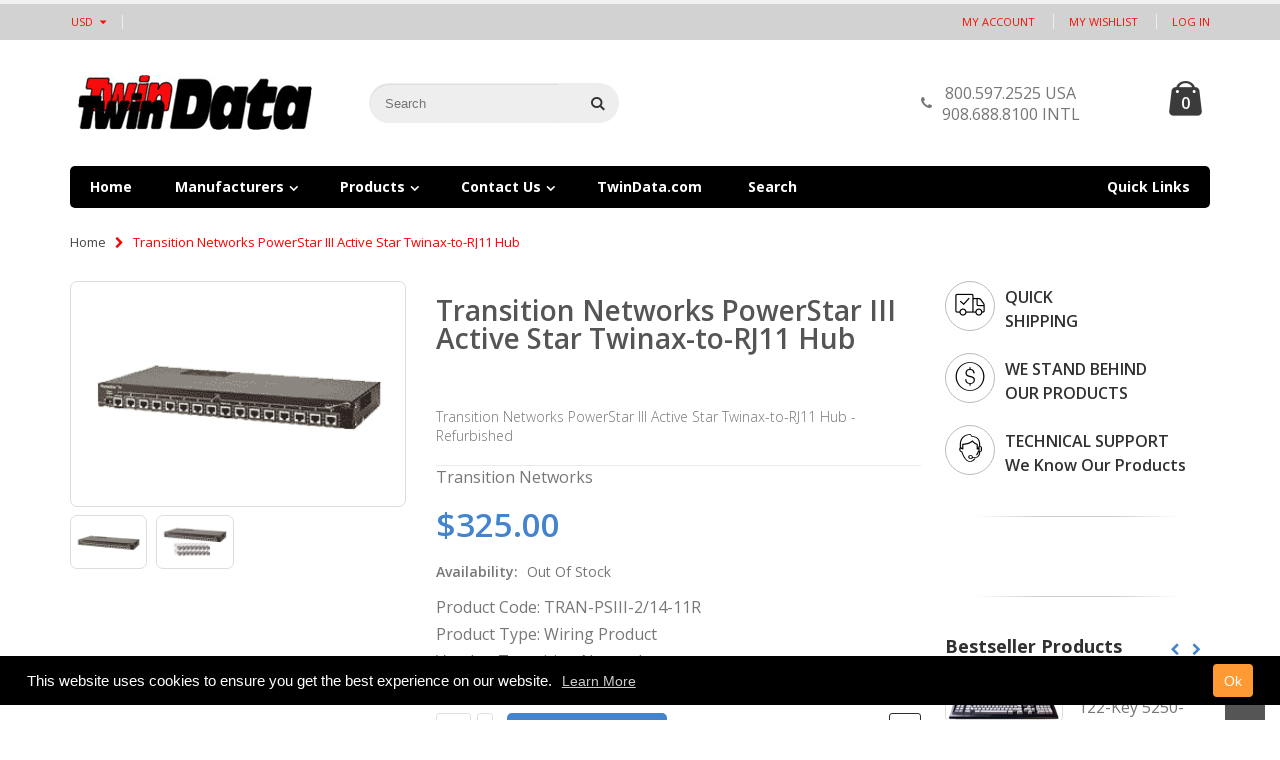

--- FILE ---
content_type: text/html; charset=utf-8
request_url: https://twindatastore.com/products/transition-networks-powerstar-iii-active-star-twinax-to-rj45-hub
body_size: 31980
content:
<!doctype html>
<!--[if IE 8]><html class="no-js lt-ie9" lang="en"> <![endif]-->
<!--[if IE 9 ]><html class="ie9 no-js"> <![endif]-->
<!--[if (gt IE 9)|!(IE)]><!--> <html class="no-js"> <!--<![endif]-->
<head> 
  <!-- Basic page needs ================================================== -->
  <meta charset="utf-8">  
  <meta http-equiv="Content-Type" content="text/html; charset=utf-8"> 
  <link rel="shortcut icon" href="//twindatastore.com/cdn/shop/t/30/assets/favicon.ico?v=125114076848881503011500959510" type="image/png" /> 
  
  <title>Transition Networks PowerStar V Active Star Twinax-to-RJ45 Hub - Twin Data Corporation - Online Ordering</title>
  

  
  <meta name="description" content="Transition Networks PowerStar V Active Star Twinax-to-RJ45 Hub">
  

  <!-- Helpers ================================================== -->
  <!-- /snippets/social-meta-tags.liquid -->


  <meta property="og:type" content="product">
  <meta property="og:title" content="Transition Networks PowerStar III Active Star Twinax-to-RJ11 Hub">
  
  <meta property="og:image" content="http://twindatastore.com/cdn/shop/products/Tran-PSIV-300x200_4ad80ba4-88fa-42d6-bff1-5fe2ee82b23f_grande.gif?v=1499272621">
  <meta property="og:image:secure_url" content="https://twindatastore.com/cdn/shop/products/Tran-PSIV-300x200_4ad80ba4-88fa-42d6-bff1-5fe2ee82b23f_grande.gif?v=1499272621">
  
  <meta property="og:image" content="http://twindatastore.com/cdn/shop/products/Tran-PSIV-bndl-300x200_540a78db-07d2-40cf-ac11-87565d60e2a0_grande.gif?v=1499272622">
  <meta property="og:image:secure_url" content="https://twindatastore.com/cdn/shop/products/Tran-PSIV-bndl-300x200_540a78db-07d2-40cf-ac11-87565d60e2a0_grande.gif?v=1499272622">
  
  <meta property="og:price:amount" content="325.00">
  <meta property="og:price:currency" content="USD">


  <meta property="og:description" content="Transition Networks PowerStar V Active Star Twinax-to-RJ45 Hub">

  <meta property="og:url" content="https://twindatastore.com/products/transition-networks-powerstar-iii-active-star-twinax-to-rj45-hub">
  <meta property="og:site_name" content="Twin Data Corporation - Online Ordering">





<meta name="twitter:card" content="summary">

  <meta name="twitter:title" content="Transition Networks PowerStar III Active Star Twinax-to-RJ11 Hub">
  <meta name="twitter:description" content="Transition Networks PowerStar III Active Star Twinax-to-RJ11 Hub - Refurbished">
  <meta name="twitter:image" content="https://twindatastore.com/cdn/shop/products/Tran-PSIV-300x200_4ad80ba4-88fa-42d6-bff1-5fe2ee82b23f_medium.gif?v=1499272621">
  <meta name="twitter:image:width" content="240">
  <meta name="twitter:image:height" content="240">


  <link rel="canonical" href="https://twindatastore.com/products/transition-networks-powerstar-iii-active-star-twinax-to-rj45-hub"> 
  
  <meta name="viewport" content="width=device-width, initial-scale=1, minimum-scale=1, maximum-scale=1" />
  
  <meta name="theme-color" content="">
  <link href="//twindatastore.com/cdn/shop/t/30/assets/bootstrap.min.css?v=58221731202380851321500128150" rel="stylesheet" type="text/css" media="all" />
  
  <!-- CSS ================================================== --> 
  <link href="//twindatastore.com/cdn/shop/t/30/assets/porto-icon.css?v=49985406912190436601500128158" rel="stylesheet" type="text/css" media="all" /> 
  <link href="//twindatastore.com/cdn/shop/t/30/assets/font-awesome.min.css?v=55584660431705360781500128152" rel="stylesheet" type="text/css" media="all" /> 
  <link href="//twindatastore.com/cdn/shop/t/30/assets/owl.carousel.min.css?v=139870030978820801301500128157" rel="stylesheet" type="text/css" media="all" /> 
  <link href="//twindatastore.com/cdn/shop/t/30/assets/effect.css?v=159716396746417208521500128151" rel="stylesheet" type="text/css" media="all" />
  <link href="//twindatastore.com/cdn/shop/t/30/assets/ultramegamenu.css?v=91393556100718521001502885920" rel="stylesheet" type="text/css" media="all" /> 
  <link href="//twindatastore.com/cdn/shop/t/30/assets/magnific-popup.css?v=11852046022619003361500128156" rel="stylesheet" type="text/css" media="all" /> 
  <link href="//twindatastore.com/cdn/shop/t/30/assets/styles.scss.css?v=133614004327466220061712089227" rel="stylesheet" type="text/css" media="all" />
  <link href="//twindatastore.com/cdn/shop/t/30/assets/responsive.css?v=106753635085223255611502884734" rel="stylesheet" type="text/css" media="all" />
  
  <link href="//twindatastore.com/cdn/shop/t/30/assets/jquery.fancybox.css?v=89610375720255671161500128155" rel="stylesheet" type="text/css" media="all" /> 
  
  <link href="//twindatastore.com/cdn/shop/t/30/assets/animate.css?v=174045553725049537331500128149" rel="stylesheet" type="text/css" media="all" />
  
  <link href="//twindatastore.com/cdn/shop/t/30/assets/color-config.scss.css?v=92490307899495252981738591410" rel="stylesheet" type="text/css" media="all" /> 
  
  
  <link href="//twindatastore.com/cdn/shop/t/30/assets/layout_1280.scss.css?v=104143172238403232791500128165" rel="stylesheet" type="text/css" media="all" /> 
  
  
  <link href="//twindatastore.com/cdn/shop/t/30/assets/disable_border_radius.scss.css?v=66080628009346723001500128164" rel="stylesheet" type="text/css" media="all" />
  <!-- Header hook for plugins ================================================== -->
  <script>window.performance && window.performance.mark && window.performance.mark('shopify.content_for_header.start');</script><meta id="shopify-digital-wallet" name="shopify-digital-wallet" content="/20203703/digital_wallets/dialog">
<meta name="shopify-checkout-api-token" content="b451ae9b0ec7b5ce86dcfaca3aa8da53">
<meta id="in-context-paypal-metadata" data-shop-id="20203703" data-venmo-supported="true" data-environment="production" data-locale="en_US" data-paypal-v4="true" data-currency="USD">
<link rel="alternate" type="application/json+oembed" href="https://twindatastore.com/products/transition-networks-powerstar-iii-active-star-twinax-to-rj45-hub.oembed">
<script async="async" src="/checkouts/internal/preloads.js?locale=en-US"></script>
<link rel="preconnect" href="https://shop.app" crossorigin="anonymous">
<script async="async" src="https://shop.app/checkouts/internal/preloads.js?locale=en-US&shop_id=20203703" crossorigin="anonymous"></script>
<script id="shopify-features" type="application/json">{"accessToken":"b451ae9b0ec7b5ce86dcfaca3aa8da53","betas":["rich-media-storefront-analytics"],"domain":"twindatastore.com","predictiveSearch":true,"shopId":20203703,"locale":"en"}</script>
<script>var Shopify = Shopify || {};
Shopify.shop = "twin-data-shopping.myshopify.com";
Shopify.locale = "en";
Shopify.currency = {"active":"USD","rate":"1.0"};
Shopify.country = "US";
Shopify.theme = {"name":"porto-home3-v1-3","id":191852360,"schema_name":"Porto","schema_version":"1.0.0","theme_store_id":null,"role":"main"};
Shopify.theme.handle = "null";
Shopify.theme.style = {"id":null,"handle":null};
Shopify.cdnHost = "twindatastore.com/cdn";
Shopify.routes = Shopify.routes || {};
Shopify.routes.root = "/";</script>
<script type="module">!function(o){(o.Shopify=o.Shopify||{}).modules=!0}(window);</script>
<script>!function(o){function n(){var o=[];function n(){o.push(Array.prototype.slice.apply(arguments))}return n.q=o,n}var t=o.Shopify=o.Shopify||{};t.loadFeatures=n(),t.autoloadFeatures=n()}(window);</script>
<script>
  window.ShopifyPay = window.ShopifyPay || {};
  window.ShopifyPay.apiHost = "shop.app\/pay";
  window.ShopifyPay.redirectState = null;
</script>
<script id="shop-js-analytics" type="application/json">{"pageType":"product"}</script>
<script defer="defer" async type="module" src="//twindatastore.com/cdn/shopifycloud/shop-js/modules/v2/client.init-shop-cart-sync_BT-GjEfc.en.esm.js"></script>
<script defer="defer" async type="module" src="//twindatastore.com/cdn/shopifycloud/shop-js/modules/v2/chunk.common_D58fp_Oc.esm.js"></script>
<script defer="defer" async type="module" src="//twindatastore.com/cdn/shopifycloud/shop-js/modules/v2/chunk.modal_xMitdFEc.esm.js"></script>
<script type="module">
  await import("//twindatastore.com/cdn/shopifycloud/shop-js/modules/v2/client.init-shop-cart-sync_BT-GjEfc.en.esm.js");
await import("//twindatastore.com/cdn/shopifycloud/shop-js/modules/v2/chunk.common_D58fp_Oc.esm.js");
await import("//twindatastore.com/cdn/shopifycloud/shop-js/modules/v2/chunk.modal_xMitdFEc.esm.js");

  window.Shopify.SignInWithShop?.initShopCartSync?.({"fedCMEnabled":true,"windoidEnabled":true});

</script>
<script>
  window.Shopify = window.Shopify || {};
  if (!window.Shopify.featureAssets) window.Shopify.featureAssets = {};
  window.Shopify.featureAssets['shop-js'] = {"shop-cart-sync":["modules/v2/client.shop-cart-sync_DZOKe7Ll.en.esm.js","modules/v2/chunk.common_D58fp_Oc.esm.js","modules/v2/chunk.modal_xMitdFEc.esm.js"],"init-fed-cm":["modules/v2/client.init-fed-cm_B6oLuCjv.en.esm.js","modules/v2/chunk.common_D58fp_Oc.esm.js","modules/v2/chunk.modal_xMitdFEc.esm.js"],"shop-cash-offers":["modules/v2/client.shop-cash-offers_D2sdYoxE.en.esm.js","modules/v2/chunk.common_D58fp_Oc.esm.js","modules/v2/chunk.modal_xMitdFEc.esm.js"],"shop-login-button":["modules/v2/client.shop-login-button_QeVjl5Y3.en.esm.js","modules/v2/chunk.common_D58fp_Oc.esm.js","modules/v2/chunk.modal_xMitdFEc.esm.js"],"pay-button":["modules/v2/client.pay-button_DXTOsIq6.en.esm.js","modules/v2/chunk.common_D58fp_Oc.esm.js","modules/v2/chunk.modal_xMitdFEc.esm.js"],"shop-button":["modules/v2/client.shop-button_DQZHx9pm.en.esm.js","modules/v2/chunk.common_D58fp_Oc.esm.js","modules/v2/chunk.modal_xMitdFEc.esm.js"],"avatar":["modules/v2/client.avatar_BTnouDA3.en.esm.js"],"init-windoid":["modules/v2/client.init-windoid_CR1B-cfM.en.esm.js","modules/v2/chunk.common_D58fp_Oc.esm.js","modules/v2/chunk.modal_xMitdFEc.esm.js"],"init-shop-for-new-customer-accounts":["modules/v2/client.init-shop-for-new-customer-accounts_C_vY_xzh.en.esm.js","modules/v2/client.shop-login-button_QeVjl5Y3.en.esm.js","modules/v2/chunk.common_D58fp_Oc.esm.js","modules/v2/chunk.modal_xMitdFEc.esm.js"],"init-shop-email-lookup-coordinator":["modules/v2/client.init-shop-email-lookup-coordinator_BI7n9ZSv.en.esm.js","modules/v2/chunk.common_D58fp_Oc.esm.js","modules/v2/chunk.modal_xMitdFEc.esm.js"],"init-shop-cart-sync":["modules/v2/client.init-shop-cart-sync_BT-GjEfc.en.esm.js","modules/v2/chunk.common_D58fp_Oc.esm.js","modules/v2/chunk.modal_xMitdFEc.esm.js"],"shop-toast-manager":["modules/v2/client.shop-toast-manager_DiYdP3xc.en.esm.js","modules/v2/chunk.common_D58fp_Oc.esm.js","modules/v2/chunk.modal_xMitdFEc.esm.js"],"init-customer-accounts":["modules/v2/client.init-customer-accounts_D9ZNqS-Q.en.esm.js","modules/v2/client.shop-login-button_QeVjl5Y3.en.esm.js","modules/v2/chunk.common_D58fp_Oc.esm.js","modules/v2/chunk.modal_xMitdFEc.esm.js"],"init-customer-accounts-sign-up":["modules/v2/client.init-customer-accounts-sign-up_iGw4briv.en.esm.js","modules/v2/client.shop-login-button_QeVjl5Y3.en.esm.js","modules/v2/chunk.common_D58fp_Oc.esm.js","modules/v2/chunk.modal_xMitdFEc.esm.js"],"shop-follow-button":["modules/v2/client.shop-follow-button_CqMgW2wH.en.esm.js","modules/v2/chunk.common_D58fp_Oc.esm.js","modules/v2/chunk.modal_xMitdFEc.esm.js"],"checkout-modal":["modules/v2/client.checkout-modal_xHeaAweL.en.esm.js","modules/v2/chunk.common_D58fp_Oc.esm.js","modules/v2/chunk.modal_xMitdFEc.esm.js"],"shop-login":["modules/v2/client.shop-login_D91U-Q7h.en.esm.js","modules/v2/chunk.common_D58fp_Oc.esm.js","modules/v2/chunk.modal_xMitdFEc.esm.js"],"lead-capture":["modules/v2/client.lead-capture_BJmE1dJe.en.esm.js","modules/v2/chunk.common_D58fp_Oc.esm.js","modules/v2/chunk.modal_xMitdFEc.esm.js"],"payment-terms":["modules/v2/client.payment-terms_Ci9AEqFq.en.esm.js","modules/v2/chunk.common_D58fp_Oc.esm.js","modules/v2/chunk.modal_xMitdFEc.esm.js"]};
</script>
<script>(function() {
  var isLoaded = false;
  function asyncLoad() {
    if (isLoaded) return;
    isLoaded = true;
    var urls = ["https:\/\/gcc.metizapps.com\/assets\/js\/app.js?shop=twin-data-shopping.myshopify.com"];
    for (var i = 0; i < urls.length; i++) {
      var s = document.createElement('script');
      s.type = 'text/javascript';
      s.async = true;
      s.src = urls[i];
      var x = document.getElementsByTagName('script')[0];
      x.parentNode.insertBefore(s, x);
    }
  };
  if(window.attachEvent) {
    window.attachEvent('onload', asyncLoad);
  } else {
    window.addEventListener('load', asyncLoad, false);
  }
})();</script>
<script id="__st">var __st={"a":20203703,"offset":-18000,"reqid":"9ddc52e7-e313-4a78-8894-3f2449be34a4-1769288871","pageurl":"twindatastore.com\/products\/transition-networks-powerstar-iii-active-star-twinax-to-rj45-hub","u":"ec641b1d6612","p":"product","rtyp":"product","rid":10061709640};</script>
<script>window.ShopifyPaypalV4VisibilityTracking = true;</script>
<script id="captcha-bootstrap">!function(){'use strict';const t='contact',e='account',n='new_comment',o=[[t,t],['blogs',n],['comments',n],[t,'customer']],c=[[e,'customer_login'],[e,'guest_login'],[e,'recover_customer_password'],[e,'create_customer']],r=t=>t.map((([t,e])=>`form[action*='/${t}']:not([data-nocaptcha='true']) input[name='form_type'][value='${e}']`)).join(','),a=t=>()=>t?[...document.querySelectorAll(t)].map((t=>t.form)):[];function s(){const t=[...o],e=r(t);return a(e)}const i='password',u='form_key',d=['recaptcha-v3-token','g-recaptcha-response','h-captcha-response',i],f=()=>{try{return window.sessionStorage}catch{return}},m='__shopify_v',_=t=>t.elements[u];function p(t,e,n=!1){try{const o=window.sessionStorage,c=JSON.parse(o.getItem(e)),{data:r}=function(t){const{data:e,action:n}=t;return t[m]||n?{data:e,action:n}:{data:t,action:n}}(c);for(const[e,n]of Object.entries(r))t.elements[e]&&(t.elements[e].value=n);n&&o.removeItem(e)}catch(o){console.error('form repopulation failed',{error:o})}}const l='form_type',E='cptcha';function T(t){t.dataset[E]=!0}const w=window,h=w.document,L='Shopify',v='ce_forms',y='captcha';let A=!1;((t,e)=>{const n=(g='f06e6c50-85a8-45c8-87d0-21a2b65856fe',I='https://cdn.shopify.com/shopifycloud/storefront-forms-hcaptcha/ce_storefront_forms_captcha_hcaptcha.v1.5.2.iife.js',D={infoText:'Protected by hCaptcha',privacyText:'Privacy',termsText:'Terms'},(t,e,n)=>{const o=w[L][v],c=o.bindForm;if(c)return c(t,g,e,D).then(n);var r;o.q.push([[t,g,e,D],n]),r=I,A||(h.body.append(Object.assign(h.createElement('script'),{id:'captcha-provider',async:!0,src:r})),A=!0)});var g,I,D;w[L]=w[L]||{},w[L][v]=w[L][v]||{},w[L][v].q=[],w[L][y]=w[L][y]||{},w[L][y].protect=function(t,e){n(t,void 0,e),T(t)},Object.freeze(w[L][y]),function(t,e,n,w,h,L){const[v,y,A,g]=function(t,e,n){const i=e?o:[],u=t?c:[],d=[...i,...u],f=r(d),m=r(i),_=r(d.filter((([t,e])=>n.includes(e))));return[a(f),a(m),a(_),s()]}(w,h,L),I=t=>{const e=t.target;return e instanceof HTMLFormElement?e:e&&e.form},D=t=>v().includes(t);t.addEventListener('submit',(t=>{const e=I(t);if(!e)return;const n=D(e)&&!e.dataset.hcaptchaBound&&!e.dataset.recaptchaBound,o=_(e),c=g().includes(e)&&(!o||!o.value);(n||c)&&t.preventDefault(),c&&!n&&(function(t){try{if(!f())return;!function(t){const e=f();if(!e)return;const n=_(t);if(!n)return;const o=n.value;o&&e.removeItem(o)}(t);const e=Array.from(Array(32),(()=>Math.random().toString(36)[2])).join('');!function(t,e){_(t)||t.append(Object.assign(document.createElement('input'),{type:'hidden',name:u})),t.elements[u].value=e}(t,e),function(t,e){const n=f();if(!n)return;const o=[...t.querySelectorAll(`input[type='${i}']`)].map((({name:t})=>t)),c=[...d,...o],r={};for(const[a,s]of new FormData(t).entries())c.includes(a)||(r[a]=s);n.setItem(e,JSON.stringify({[m]:1,action:t.action,data:r}))}(t,e)}catch(e){console.error('failed to persist form',e)}}(e),e.submit())}));const S=(t,e)=>{t&&!t.dataset[E]&&(n(t,e.some((e=>e===t))),T(t))};for(const o of['focusin','change'])t.addEventListener(o,(t=>{const e=I(t);D(e)&&S(e,y())}));const B=e.get('form_key'),M=e.get(l),P=B&&M;t.addEventListener('DOMContentLoaded',(()=>{const t=y();if(P)for(const e of t)e.elements[l].value===M&&p(e,B);[...new Set([...A(),...v().filter((t=>'true'===t.dataset.shopifyCaptcha))])].forEach((e=>S(e,t)))}))}(h,new URLSearchParams(w.location.search),n,t,e,['guest_login'])})(!0,!0)}();</script>
<script integrity="sha256-4kQ18oKyAcykRKYeNunJcIwy7WH5gtpwJnB7kiuLZ1E=" data-source-attribution="shopify.loadfeatures" defer="defer" src="//twindatastore.com/cdn/shopifycloud/storefront/assets/storefront/load_feature-a0a9edcb.js" crossorigin="anonymous"></script>
<script crossorigin="anonymous" defer="defer" src="//twindatastore.com/cdn/shopifycloud/storefront/assets/shopify_pay/storefront-65b4c6d7.js?v=20250812"></script>
<script data-source-attribution="shopify.dynamic_checkout.dynamic.init">var Shopify=Shopify||{};Shopify.PaymentButton=Shopify.PaymentButton||{isStorefrontPortableWallets:!0,init:function(){window.Shopify.PaymentButton.init=function(){};var t=document.createElement("script");t.src="https://twindatastore.com/cdn/shopifycloud/portable-wallets/latest/portable-wallets.en.js",t.type="module",document.head.appendChild(t)}};
</script>
<script data-source-attribution="shopify.dynamic_checkout.buyer_consent">
  function portableWalletsHideBuyerConsent(e){var t=document.getElementById("shopify-buyer-consent"),n=document.getElementById("shopify-subscription-policy-button");t&&n&&(t.classList.add("hidden"),t.setAttribute("aria-hidden","true"),n.removeEventListener("click",e))}function portableWalletsShowBuyerConsent(e){var t=document.getElementById("shopify-buyer-consent"),n=document.getElementById("shopify-subscription-policy-button");t&&n&&(t.classList.remove("hidden"),t.removeAttribute("aria-hidden"),n.addEventListener("click",e))}window.Shopify?.PaymentButton&&(window.Shopify.PaymentButton.hideBuyerConsent=portableWalletsHideBuyerConsent,window.Shopify.PaymentButton.showBuyerConsent=portableWalletsShowBuyerConsent);
</script>
<script data-source-attribution="shopify.dynamic_checkout.cart.bootstrap">document.addEventListener("DOMContentLoaded",(function(){function t(){return document.querySelector("shopify-accelerated-checkout-cart, shopify-accelerated-checkout")}if(t())Shopify.PaymentButton.init();else{new MutationObserver((function(e,n){t()&&(Shopify.PaymentButton.init(),n.disconnect())})).observe(document.body,{childList:!0,subtree:!0})}}));
</script>
<script id='scb4127' type='text/javascript' async='' src='https://twindatastore.com/cdn/shopifycloud/privacy-banner/storefront-banner.js'></script><link id="shopify-accelerated-checkout-styles" rel="stylesheet" media="screen" href="https://twindatastore.com/cdn/shopifycloud/portable-wallets/latest/accelerated-checkout-backwards-compat.css" crossorigin="anonymous">
<style id="shopify-accelerated-checkout-cart">
        #shopify-buyer-consent {
  margin-top: 1em;
  display: inline-block;
  width: 100%;
}

#shopify-buyer-consent.hidden {
  display: none;
}

#shopify-subscription-policy-button {
  background: none;
  border: none;
  padding: 0;
  text-decoration: underline;
  font-size: inherit;
  cursor: pointer;
}

#shopify-subscription-policy-button::before {
  box-shadow: none;
}

      </style>

<script>window.performance && window.performance.mark && window.performance.mark('shopify.content_for_header.end');</script>
  <!-- /snippets/oldIE-js.liquid -->


<!--[if lt IE 9]>
<script src="//cdnjs.cloudflare.com/ajax/libs/html5shiv/3.7.2/html5shiv.min.js" type="text/javascript"></script>
<script src="//twindatastore.com/cdn/shop/t/30/assets/respond.min.js?v=52248677837542619231500128159" type="text/javascript"></script>
<link href="//twindatastore.com/cdn/shop/t/30/assets/respond-proxy.html" id="respond-proxy" rel="respond-proxy" />
<link href="//twindatastore.com/search?q=f3621e9202340434e5938321c007e726" id="respond-redirect" rel="respond-redirect" />
<script src="//twindatastore.com/search?q=f3621e9202340434e5938321c007e726" type="text/javascript"></script>
<![endif]-->



  <script src="//ajax.googleapis.com/ajax/libs/jquery/2.2.4/jquery.min.js" type="text/javascript"></script>
  <script src="//twindatastore.com/cdn/shop/t/30/assets/modernizr.min.js?v=137617515274177302221500128156" type="text/javascript"></script>
  <script src="//twindatastore.com/cdn/shop/t/30/assets/bootstrap.min.js?v=135618559580299884151500128151" type="text/javascript"></script>
  <script src="//twindatastore.com/cdn/shop/t/30/assets/jquery.cookie.min.js?v=113784731530645731731500128155" type="text/javascript"></script> 
  
  
  <link href="//fonts.googleapis.com/css?family=Open Sans:300italic,400italic,600italic,700italic,800italic,700,300,600,800,400&amp;subset=cyrillic-ext,greek-ext,latin,latin-ext,cyrillic,greek,vietnamese" rel='stylesheet' type='text/css'>
  
  
  <link href="//fonts.googleapis.com/css?family=Open Sans:300italic,400italic,600italic,700italic,800italic,700,300,600,800,400&amp;subset=cyrillic-ext,greek-ext,latin,latin-ext,cyrillic,greek,vietnamese" rel='stylesheet' type='text/css'>
  
  <script type="text/javascript">
    var productsObj = {}; 
    var swatch_color_enable = true;
    var asset_url = '//twindatastore.com/cdn/shop/t/30/assets//?v=1614';
    var money_format = '<span class="money">${{amount}}</span>';
    var multi_language = false;
  </script> 
  <script src="//twindatastore.com/cdn/shop/t/30/assets/lang2.js?v=100235883098613703911500128155" type="text/javascript"></script>
<script>
  var translator = {
    current_lang : jQuery.cookie("language"),
    init: function() {
      translator.updateStyling();	 
      translator.updateLangSwitcher();
    },
    updateStyling: function() {
        var style;
        if (translator.isLang2()) {
          style = "<style>*[data-translate] {visibility:hidden} .lang1 {display:none}</style>";          
        } else {
          style = "<style>*[data-translate] {visibility:visible} .lang2 {display:none}</style>";
        }
        jQuery('head').append(style);
    },
    updateLangSwitcher: function() { 
      if (translator.isLang2()) {
        jQuery(".current-language span").removeClass('active');
        jQuery(".current-language span[class=lang-2]").addClass("active");
      }
    },
    getTextToTranslate: function(selector) {
      var result = window.lang2;
      var params;
      if (selector.indexOf("|") > 0) {
        var devideList = selector.split("|");
        selector = devideList[0];
        params = devideList[1].split(",");
      }

      var selectorArr = selector.split('.');
      if (selectorArr) {
        for (var i = 0; i < selectorArr.length; i++) {
            result = result[selectorArr[i]];
        }
      } else {
        result = result[selector];
      }
      if (result && result.one && result.other) {
        var countEqual1 = true;
        for (var i = 0; i < params.length; i++) {
          if (params[i].indexOf("count") >= 0) {
            variables = params[i].split(":");
            if (variables.length>1) {
              var count = variables[1];
              if (count > 1) {
                countEqual1 = false;
              }
            }
          }
        } 
        if (countEqual1) {
          result = result.one;
        } else {
          result = result.other;
        }
      } 
      
      if (params && params.length>0) {
        result = result.replace(/{{\s*/g, "{{");
        result = result.replace(/\s*}}/g, "}}");
        for (var i = 0; i < params.length; i++) {
          variables = params[i].split(":");
          if (variables.length>1) {
            result = result.replace("{{"+variables[0]+"}}", variables[1]);
          }          
        }
      }
      

      return result;
    },
    isLang2: function() {
      return translator.current_lang && translator.current_lang == 2;
    }, 
    doTranslate: function(blockSelector) {
      if (translator.isLang2()) {
        jQuery(blockSelector + " [data-translate]").each(function(e) {          
          var item = jQuery(this);
          var selector = item.attr("data-translate");
          var text = translator.getTextToTranslate(selector); 
          if (item.attr("translate-item")) {
            var attribute = item.attr("translate-item");
            if (attribute == 'blog-date-author') {
              item.html(text);
            } else if (attribute!="") {            
              item.attr(attribute,text);
            }
          } else if (item.is("input")) { 
            if(item.is("input[type=search]")){
            	item.attr("placeholder", text);
            }else{
            	item.val(text);
            }
            
          } else {
            item.text(text);
          }
          item.css("visibility","visible");
        });
      }
    }   
  };
  translator.init(); 
  jQuery(document).ready(function() {     
    jQuery('.select-language a').on('click', function(){ 
      var value = jQuery(this).data('lang');
      jQuery.cookie('language', value, {expires:10, path:'/'});
      location.reload();
    });
  	translator.doTranslate("body");
  });
</script>
  <style>
    
    .product-view .product-options .selector-wrapper {
      display: none;
    }
     
    
    .bestseller .sidebar-content .products-grid .owl-stage-outer .owl-item .item .item-area .sold-out { display:none; }
.category-products .products-grid .item .item-area .details-area .price .money + .money {
    display: none;
}
    
  </style>
<link href="https://monorail-edge.shopifysvc.com" rel="dns-prefetch">
<script>(function(){if ("sendBeacon" in navigator && "performance" in window) {try {var session_token_from_headers = performance.getEntriesByType('navigation')[0].serverTiming.find(x => x.name == '_s').description;} catch {var session_token_from_headers = undefined;}var session_cookie_matches = document.cookie.match(/_shopify_s=([^;]*)/);var session_token_from_cookie = session_cookie_matches && session_cookie_matches.length === 2 ? session_cookie_matches[1] : "";var session_token = session_token_from_headers || session_token_from_cookie || "";function handle_abandonment_event(e) {var entries = performance.getEntries().filter(function(entry) {return /monorail-edge.shopifysvc.com/.test(entry.name);});if (!window.abandonment_tracked && entries.length === 0) {window.abandonment_tracked = true;var currentMs = Date.now();var navigation_start = performance.timing.navigationStart;var payload = {shop_id: 20203703,url: window.location.href,navigation_start,duration: currentMs - navigation_start,session_token,page_type: "product"};window.navigator.sendBeacon("https://monorail-edge.shopifysvc.com/v1/produce", JSON.stringify({schema_id: "online_store_buyer_site_abandonment/1.1",payload: payload,metadata: {event_created_at_ms: currentMs,event_sent_at_ms: currentMs}}));}}window.addEventListener('pagehide', handle_abandonment_event);}}());</script>
<script id="web-pixels-manager-setup">(function e(e,d,r,n,o){if(void 0===o&&(o={}),!Boolean(null===(a=null===(i=window.Shopify)||void 0===i?void 0:i.analytics)||void 0===a?void 0:a.replayQueue)){var i,a;window.Shopify=window.Shopify||{};var t=window.Shopify;t.analytics=t.analytics||{};var s=t.analytics;s.replayQueue=[],s.publish=function(e,d,r){return s.replayQueue.push([e,d,r]),!0};try{self.performance.mark("wpm:start")}catch(e){}var l=function(){var e={modern:/Edge?\/(1{2}[4-9]|1[2-9]\d|[2-9]\d{2}|\d{4,})\.\d+(\.\d+|)|Firefox\/(1{2}[4-9]|1[2-9]\d|[2-9]\d{2}|\d{4,})\.\d+(\.\d+|)|Chrom(ium|e)\/(9{2}|\d{3,})\.\d+(\.\d+|)|(Maci|X1{2}).+ Version\/(15\.\d+|(1[6-9]|[2-9]\d|\d{3,})\.\d+)([,.]\d+|)( \(\w+\)|)( Mobile\/\w+|) Safari\/|Chrome.+OPR\/(9{2}|\d{3,})\.\d+\.\d+|(CPU[ +]OS|iPhone[ +]OS|CPU[ +]iPhone|CPU IPhone OS|CPU iPad OS)[ +]+(15[._]\d+|(1[6-9]|[2-9]\d|\d{3,})[._]\d+)([._]\d+|)|Android:?[ /-](13[3-9]|1[4-9]\d|[2-9]\d{2}|\d{4,})(\.\d+|)(\.\d+|)|Android.+Firefox\/(13[5-9]|1[4-9]\d|[2-9]\d{2}|\d{4,})\.\d+(\.\d+|)|Android.+Chrom(ium|e)\/(13[3-9]|1[4-9]\d|[2-9]\d{2}|\d{4,})\.\d+(\.\d+|)|SamsungBrowser\/([2-9]\d|\d{3,})\.\d+/,legacy:/Edge?\/(1[6-9]|[2-9]\d|\d{3,})\.\d+(\.\d+|)|Firefox\/(5[4-9]|[6-9]\d|\d{3,})\.\d+(\.\d+|)|Chrom(ium|e)\/(5[1-9]|[6-9]\d|\d{3,})\.\d+(\.\d+|)([\d.]+$|.*Safari\/(?![\d.]+ Edge\/[\d.]+$))|(Maci|X1{2}).+ Version\/(10\.\d+|(1[1-9]|[2-9]\d|\d{3,})\.\d+)([,.]\d+|)( \(\w+\)|)( Mobile\/\w+|) Safari\/|Chrome.+OPR\/(3[89]|[4-9]\d|\d{3,})\.\d+\.\d+|(CPU[ +]OS|iPhone[ +]OS|CPU[ +]iPhone|CPU IPhone OS|CPU iPad OS)[ +]+(10[._]\d+|(1[1-9]|[2-9]\d|\d{3,})[._]\d+)([._]\d+|)|Android:?[ /-](13[3-9]|1[4-9]\d|[2-9]\d{2}|\d{4,})(\.\d+|)(\.\d+|)|Mobile Safari.+OPR\/([89]\d|\d{3,})\.\d+\.\d+|Android.+Firefox\/(13[5-9]|1[4-9]\d|[2-9]\d{2}|\d{4,})\.\d+(\.\d+|)|Android.+Chrom(ium|e)\/(13[3-9]|1[4-9]\d|[2-9]\d{2}|\d{4,})\.\d+(\.\d+|)|Android.+(UC? ?Browser|UCWEB|U3)[ /]?(15\.([5-9]|\d{2,})|(1[6-9]|[2-9]\d|\d{3,})\.\d+)\.\d+|SamsungBrowser\/(5\.\d+|([6-9]|\d{2,})\.\d+)|Android.+MQ{2}Browser\/(14(\.(9|\d{2,})|)|(1[5-9]|[2-9]\d|\d{3,})(\.\d+|))(\.\d+|)|K[Aa][Ii]OS\/(3\.\d+|([4-9]|\d{2,})\.\d+)(\.\d+|)/},d=e.modern,r=e.legacy,n=navigator.userAgent;return n.match(d)?"modern":n.match(r)?"legacy":"unknown"}(),u="modern"===l?"modern":"legacy",c=(null!=n?n:{modern:"",legacy:""})[u],f=function(e){return[e.baseUrl,"/wpm","/b",e.hashVersion,"modern"===e.buildTarget?"m":"l",".js"].join("")}({baseUrl:d,hashVersion:r,buildTarget:u}),m=function(e){var d=e.version,r=e.bundleTarget,n=e.surface,o=e.pageUrl,i=e.monorailEndpoint;return{emit:function(e){var a=e.status,t=e.errorMsg,s=(new Date).getTime(),l=JSON.stringify({metadata:{event_sent_at_ms:s},events:[{schema_id:"web_pixels_manager_load/3.1",payload:{version:d,bundle_target:r,page_url:o,status:a,surface:n,error_msg:t},metadata:{event_created_at_ms:s}}]});if(!i)return console&&console.warn&&console.warn("[Web Pixels Manager] No Monorail endpoint provided, skipping logging."),!1;try{return self.navigator.sendBeacon.bind(self.navigator)(i,l)}catch(e){}var u=new XMLHttpRequest;try{return u.open("POST",i,!0),u.setRequestHeader("Content-Type","text/plain"),u.send(l),!0}catch(e){return console&&console.warn&&console.warn("[Web Pixels Manager] Got an unhandled error while logging to Monorail."),!1}}}}({version:r,bundleTarget:l,surface:e.surface,pageUrl:self.location.href,monorailEndpoint:e.monorailEndpoint});try{o.browserTarget=l,function(e){var d=e.src,r=e.async,n=void 0===r||r,o=e.onload,i=e.onerror,a=e.sri,t=e.scriptDataAttributes,s=void 0===t?{}:t,l=document.createElement("script"),u=document.querySelector("head"),c=document.querySelector("body");if(l.async=n,l.src=d,a&&(l.integrity=a,l.crossOrigin="anonymous"),s)for(var f in s)if(Object.prototype.hasOwnProperty.call(s,f))try{l.dataset[f]=s[f]}catch(e){}if(o&&l.addEventListener("load",o),i&&l.addEventListener("error",i),u)u.appendChild(l);else{if(!c)throw new Error("Did not find a head or body element to append the script");c.appendChild(l)}}({src:f,async:!0,onload:function(){if(!function(){var e,d;return Boolean(null===(d=null===(e=window.Shopify)||void 0===e?void 0:e.analytics)||void 0===d?void 0:d.initialized)}()){var d=window.webPixelsManager.init(e)||void 0;if(d){var r=window.Shopify.analytics;r.replayQueue.forEach((function(e){var r=e[0],n=e[1],o=e[2];d.publishCustomEvent(r,n,o)})),r.replayQueue=[],r.publish=d.publishCustomEvent,r.visitor=d.visitor,r.initialized=!0}}},onerror:function(){return m.emit({status:"failed",errorMsg:"".concat(f," has failed to load")})},sri:function(e){var d=/^sha384-[A-Za-z0-9+/=]+$/;return"string"==typeof e&&d.test(e)}(c)?c:"",scriptDataAttributes:o}),m.emit({status:"loading"})}catch(e){m.emit({status:"failed",errorMsg:(null==e?void 0:e.message)||"Unknown error"})}}})({shopId: 20203703,storefrontBaseUrl: "https://twindatastore.com",extensionsBaseUrl: "https://extensions.shopifycdn.com/cdn/shopifycloud/web-pixels-manager",monorailEndpoint: "https://monorail-edge.shopifysvc.com/unstable/produce_batch",surface: "storefront-renderer",enabledBetaFlags: ["2dca8a86"],webPixelsConfigList: [{"id":"80445520","eventPayloadVersion":"v1","runtimeContext":"LAX","scriptVersion":"1","type":"CUSTOM","privacyPurposes":["ANALYTICS"],"name":"Google Analytics tag (migrated)"},{"id":"shopify-app-pixel","configuration":"{}","eventPayloadVersion":"v1","runtimeContext":"STRICT","scriptVersion":"0450","apiClientId":"shopify-pixel","type":"APP","privacyPurposes":["ANALYTICS","MARKETING"]},{"id":"shopify-custom-pixel","eventPayloadVersion":"v1","runtimeContext":"LAX","scriptVersion":"0450","apiClientId":"shopify-pixel","type":"CUSTOM","privacyPurposes":["ANALYTICS","MARKETING"]}],isMerchantRequest: false,initData: {"shop":{"name":"Twin Data Corporation - Online Ordering","paymentSettings":{"currencyCode":"USD"},"myshopifyDomain":"twin-data-shopping.myshopify.com","countryCode":"US","storefrontUrl":"https:\/\/twindatastore.com"},"customer":null,"cart":null,"checkout":null,"productVariants":[{"price":{"amount":325.0,"currencyCode":"USD"},"product":{"title":"Transition Networks PowerStar III Active Star Twinax-to-RJ11 Hub","vendor":"Transition Networks","id":"10061709640","untranslatedTitle":"Transition Networks PowerStar III Active Star Twinax-to-RJ11 Hub","url":"\/products\/transition-networks-powerstar-iii-active-star-twinax-to-rj45-hub","type":"Wiring Product"},"id":"39674205320","image":{"src":"\/\/twindatastore.com\/cdn\/shop\/products\/Tran-PSIV-300x200_4ad80ba4-88fa-42d6-bff1-5fe2ee82b23f.gif?v=1499272621"},"sku":"TRAN-PSIII-2\/14-11R","title":"Default Title","untranslatedTitle":"Default Title"}],"purchasingCompany":null},},"https://twindatastore.com/cdn","fcfee988w5aeb613cpc8e4bc33m6693e112",{"modern":"","legacy":""},{"shopId":"20203703","storefrontBaseUrl":"https:\/\/twindatastore.com","extensionBaseUrl":"https:\/\/extensions.shopifycdn.com\/cdn\/shopifycloud\/web-pixels-manager","surface":"storefront-renderer","enabledBetaFlags":"[\"2dca8a86\"]","isMerchantRequest":"false","hashVersion":"fcfee988w5aeb613cpc8e4bc33m6693e112","publish":"custom","events":"[[\"page_viewed\",{}],[\"product_viewed\",{\"productVariant\":{\"price\":{\"amount\":325.0,\"currencyCode\":\"USD\"},\"product\":{\"title\":\"Transition Networks PowerStar III Active Star Twinax-to-RJ11 Hub\",\"vendor\":\"Transition Networks\",\"id\":\"10061709640\",\"untranslatedTitle\":\"Transition Networks PowerStar III Active Star Twinax-to-RJ11 Hub\",\"url\":\"\/products\/transition-networks-powerstar-iii-active-star-twinax-to-rj45-hub\",\"type\":\"Wiring Product\"},\"id\":\"39674205320\",\"image\":{\"src\":\"\/\/twindatastore.com\/cdn\/shop\/products\/Tran-PSIV-300x200_4ad80ba4-88fa-42d6-bff1-5fe2ee82b23f.gif?v=1499272621\"},\"sku\":\"TRAN-PSIII-2\/14-11R\",\"title\":\"Default Title\",\"untranslatedTitle\":\"Default Title\"}}]]"});</script><script>
  window.ShopifyAnalytics = window.ShopifyAnalytics || {};
  window.ShopifyAnalytics.meta = window.ShopifyAnalytics.meta || {};
  window.ShopifyAnalytics.meta.currency = 'USD';
  var meta = {"product":{"id":10061709640,"gid":"gid:\/\/shopify\/Product\/10061709640","vendor":"Transition Networks","type":"Wiring Product","handle":"transition-networks-powerstar-iii-active-star-twinax-to-rj45-hub","variants":[{"id":39674205320,"price":32500,"name":"Transition Networks PowerStar III Active Star Twinax-to-RJ11 Hub","public_title":null,"sku":"TRAN-PSIII-2\/14-11R"}],"remote":false},"page":{"pageType":"product","resourceType":"product","resourceId":10061709640,"requestId":"9ddc52e7-e313-4a78-8894-3f2449be34a4-1769288871"}};
  for (var attr in meta) {
    window.ShopifyAnalytics.meta[attr] = meta[attr];
  }
</script>
<script class="analytics">
  (function () {
    var customDocumentWrite = function(content) {
      var jquery = null;

      if (window.jQuery) {
        jquery = window.jQuery;
      } else if (window.Checkout && window.Checkout.$) {
        jquery = window.Checkout.$;
      }

      if (jquery) {
        jquery('body').append(content);
      }
    };

    var hasLoggedConversion = function(token) {
      if (token) {
        return document.cookie.indexOf('loggedConversion=' + token) !== -1;
      }
      return false;
    }

    var setCookieIfConversion = function(token) {
      if (token) {
        var twoMonthsFromNow = new Date(Date.now());
        twoMonthsFromNow.setMonth(twoMonthsFromNow.getMonth() + 2);

        document.cookie = 'loggedConversion=' + token + '; expires=' + twoMonthsFromNow;
      }
    }

    var trekkie = window.ShopifyAnalytics.lib = window.trekkie = window.trekkie || [];
    if (trekkie.integrations) {
      return;
    }
    trekkie.methods = [
      'identify',
      'page',
      'ready',
      'track',
      'trackForm',
      'trackLink'
    ];
    trekkie.factory = function(method) {
      return function() {
        var args = Array.prototype.slice.call(arguments);
        args.unshift(method);
        trekkie.push(args);
        return trekkie;
      };
    };
    for (var i = 0; i < trekkie.methods.length; i++) {
      var key = trekkie.methods[i];
      trekkie[key] = trekkie.factory(key);
    }
    trekkie.load = function(config) {
      trekkie.config = config || {};
      trekkie.config.initialDocumentCookie = document.cookie;
      var first = document.getElementsByTagName('script')[0];
      var script = document.createElement('script');
      script.type = 'text/javascript';
      script.onerror = function(e) {
        var scriptFallback = document.createElement('script');
        scriptFallback.type = 'text/javascript';
        scriptFallback.onerror = function(error) {
                var Monorail = {
      produce: function produce(monorailDomain, schemaId, payload) {
        var currentMs = new Date().getTime();
        var event = {
          schema_id: schemaId,
          payload: payload,
          metadata: {
            event_created_at_ms: currentMs,
            event_sent_at_ms: currentMs
          }
        };
        return Monorail.sendRequest("https://" + monorailDomain + "/v1/produce", JSON.stringify(event));
      },
      sendRequest: function sendRequest(endpointUrl, payload) {
        // Try the sendBeacon API
        if (window && window.navigator && typeof window.navigator.sendBeacon === 'function' && typeof window.Blob === 'function' && !Monorail.isIos12()) {
          var blobData = new window.Blob([payload], {
            type: 'text/plain'
          });

          if (window.navigator.sendBeacon(endpointUrl, blobData)) {
            return true;
          } // sendBeacon was not successful

        } // XHR beacon

        var xhr = new XMLHttpRequest();

        try {
          xhr.open('POST', endpointUrl);
          xhr.setRequestHeader('Content-Type', 'text/plain');
          xhr.send(payload);
        } catch (e) {
          console.log(e);
        }

        return false;
      },
      isIos12: function isIos12() {
        return window.navigator.userAgent.lastIndexOf('iPhone; CPU iPhone OS 12_') !== -1 || window.navigator.userAgent.lastIndexOf('iPad; CPU OS 12_') !== -1;
      }
    };
    Monorail.produce('monorail-edge.shopifysvc.com',
      'trekkie_storefront_load_errors/1.1',
      {shop_id: 20203703,
      theme_id: 191852360,
      app_name: "storefront",
      context_url: window.location.href,
      source_url: "//twindatastore.com/cdn/s/trekkie.storefront.8d95595f799fbf7e1d32231b9a28fd43b70c67d3.min.js"});

        };
        scriptFallback.async = true;
        scriptFallback.src = '//twindatastore.com/cdn/s/trekkie.storefront.8d95595f799fbf7e1d32231b9a28fd43b70c67d3.min.js';
        first.parentNode.insertBefore(scriptFallback, first);
      };
      script.async = true;
      script.src = '//twindatastore.com/cdn/s/trekkie.storefront.8d95595f799fbf7e1d32231b9a28fd43b70c67d3.min.js';
      first.parentNode.insertBefore(script, first);
    };
    trekkie.load(
      {"Trekkie":{"appName":"storefront","development":false,"defaultAttributes":{"shopId":20203703,"isMerchantRequest":null,"themeId":191852360,"themeCityHash":"16221106929478942633","contentLanguage":"en","currency":"USD","eventMetadataId":"eb9b9d3a-bf63-411b-9acd-fe4e4813a416"},"isServerSideCookieWritingEnabled":true,"monorailRegion":"shop_domain","enabledBetaFlags":["65f19447"]},"Session Attribution":{},"S2S":{"facebookCapiEnabled":true,"source":"trekkie-storefront-renderer","apiClientId":580111}}
    );

    var loaded = false;
    trekkie.ready(function() {
      if (loaded) return;
      loaded = true;

      window.ShopifyAnalytics.lib = window.trekkie;

      var originalDocumentWrite = document.write;
      document.write = customDocumentWrite;
      try { window.ShopifyAnalytics.merchantGoogleAnalytics.call(this); } catch(error) {};
      document.write = originalDocumentWrite;

      window.ShopifyAnalytics.lib.page(null,{"pageType":"product","resourceType":"product","resourceId":10061709640,"requestId":"9ddc52e7-e313-4a78-8894-3f2449be34a4-1769288871","shopifyEmitted":true});

      var match = window.location.pathname.match(/checkouts\/(.+)\/(thank_you|post_purchase)/)
      var token = match? match[1]: undefined;
      if (!hasLoggedConversion(token)) {
        setCookieIfConversion(token);
        window.ShopifyAnalytics.lib.track("Viewed Product",{"currency":"USD","variantId":39674205320,"productId":10061709640,"productGid":"gid:\/\/shopify\/Product\/10061709640","name":"Transition Networks PowerStar III Active Star Twinax-to-RJ11 Hub","price":"325.00","sku":"TRAN-PSIII-2\/14-11R","brand":"Transition Networks","variant":null,"category":"Wiring Product","nonInteraction":true,"remote":false},undefined,undefined,{"shopifyEmitted":true});
      window.ShopifyAnalytics.lib.track("monorail:\/\/trekkie_storefront_viewed_product\/1.1",{"currency":"USD","variantId":39674205320,"productId":10061709640,"productGid":"gid:\/\/shopify\/Product\/10061709640","name":"Transition Networks PowerStar III Active Star Twinax-to-RJ11 Hub","price":"325.00","sku":"TRAN-PSIII-2\/14-11R","brand":"Transition Networks","variant":null,"category":"Wiring Product","nonInteraction":true,"remote":false,"referer":"https:\/\/twindatastore.com\/products\/transition-networks-powerstar-iii-active-star-twinax-to-rj45-hub"});
      }
    });


        var eventsListenerScript = document.createElement('script');
        eventsListenerScript.async = true;
        eventsListenerScript.src = "//twindatastore.com/cdn/shopifycloud/storefront/assets/shop_events_listener-3da45d37.js";
        document.getElementsByTagName('head')[0].appendChild(eventsListenerScript);

})();</script>
  <script>
  if (!window.ga || (window.ga && typeof window.ga !== 'function')) {
    window.ga = function ga() {
      (window.ga.q = window.ga.q || []).push(arguments);
      if (window.Shopify && window.Shopify.analytics && typeof window.Shopify.analytics.publish === 'function') {
        window.Shopify.analytics.publish("ga_stub_called", {}, {sendTo: "google_osp_migration"});
      }
      console.error("Shopify's Google Analytics stub called with:", Array.from(arguments), "\nSee https://help.shopify.com/manual/promoting-marketing/pixels/pixel-migration#google for more information.");
    };
    if (window.Shopify && window.Shopify.analytics && typeof window.Shopify.analytics.publish === 'function') {
      window.Shopify.analytics.publish("ga_stub_initialized", {}, {sendTo: "google_osp_migration"});
    }
  }
</script>
<script
  defer
  src="https://twindatastore.com/cdn/shopifycloud/perf-kit/shopify-perf-kit-3.0.4.min.js"
  data-application="storefront-renderer"
  data-shop-id="20203703"
  data-render-region="gcp-us-east1"
  data-page-type="product"
  data-theme-instance-id="191852360"
  data-theme-name="Porto"
  data-theme-version="1.0.0"
  data-monorail-region="shop_domain"
  data-resource-timing-sampling-rate="10"
  data-shs="true"
  data-shs-beacon="true"
  data-shs-export-with-fetch="true"
  data-shs-logs-sample-rate="1"
  data-shs-beacon-endpoint="https://twindatastore.com/api/collect"
></script>
</head> 
<body id="transition-networks-powerstar-v-active-star-twinax-to-rj45-hub" class=" layout_1280  template-product "> 
  <!-- begin site-header -->
  <div class="wrapper">
    <div class="page">
      <div id="shopify-section-header" class="shopify-section">
<style>
  @media (max-width: 991px){

    .header-container.sticky-header, .header-container.sticky-header.type12,
    .template-index .header-container.sticky-header.type8{
      position: fixed;
      left: 0;
      top: 0;
      width: 100%;
      z-index: 50;
      box-shadow: 0 0 3px rgba(0,0,0,.3);
      transition: all 0.3s;
      bottom: auto;
    }
  } 
</style>
 
<div data-section-id="header" data-section-type="header-section">
   
  <header class="main-section-header">
    <div class="header-container type4">
      
      
       
      
      

<style>
  .header-container .links li:nth-child(2){
    display: none;
  }
</style>



<style>
  .header-container .links li:nth-child(4){
    display: none;
  }
</style>


  
 

  
 
<div class="top-links-container">
  <div class="container">
    
<div class="currency-wrapper top-select">
  <a href="javascript:void(0);">
    <span class="current-currency">USD</span>
    <i class="icon-down-dir"></i>
  </a>
  <ul class="setting-currency">
    
    
    <li class="selected"><a href="#" data-currency="USD">USD</a></li>
    
    
    
    
    <li><a href="#" data-currency="CAD">CAD</a></li>
    
    
    
    <li><a href="#" data-currency="EUR">EUR</a></li>
    
    
    
    <li><a href="#" data-currency="GBP">GBP</a></li>
    
     
  </ul>  
</div>
 
<span class="split"></span>


    <div class="top-links-area">
      <div class="top-links-icon">
        <a href="javascript:;" >Links</a>
      </div>
      <ul class="links">
        
        <li>
          <a href="/account" >My Account</a>
        </li>
        <li>
          <a href="/collections/daily-deal" >Daily deal</a>
        </li>
        <li>
          <a href="/account/login" >My Wishlist</a>
        </li>
        <li>
          <a href="/blogs/news" >Blog</a>
        </li>
        <li class="last">
          <a href="/account/login" >Log in</a>
        </li>
        
      </ul>
    </div>
  </div>
</div>
<div class="header container">
  
  <a href="/" class="logo"> 
    
    <img class="x1" src="//twindatastore.com/cdn/shop/files/TDLogoNoShadwStroke-250x70-060417_9e9ebc59-6fbf-4d81-999e-f3015c5f3483_450x.gif?v=1613688822" alt="Twin Data Corporation - Online Ordering" />
     
  </a>
   
  <div class="cart-area">
    
    <div class="custom-block"> 
      
      <i class="icon-phone" style="float:left;margin-right: 5px;color:#777;"></i>
<h6>
<span style="float:left;color:#777;"><font size="3">800.597.2525 USA<br>
908.688.8100 INTL</font></span><font size="3">
<span class="split" style="float:left;border-color:#fff;"></span>
<a style="color:#fff;" href="#">CONTACT US</a></font>
</h6>
      
    </div>
    
    <div class="mini-cart">
      <div class="cart-container">
  <a href="javascript:;" class="icon-cart-header">
    <i class="icon-mini-cart"></i><span class="cart-total"><span class="cart-qty">0</span><span >item(s)</span></span>
  </a> 
  <div class="cart-wrapper theme-border-color"> 
    <div class="cart-inner">
      <div class="cartloading" style="display: none;"><div class="spinner"><div class="circle"></div></div></div>
      <div class="cart-inner-content">
        <div class="cart-content">
          
          
          <p class="no-items-in-cart" >You have no items in your shopping cart.</p>
          
        </div> 
        
      </div>
    </div>
  </div>
</div> 
    </div>
  </div>  
  <div class="search-area"> 
    <a href="javascript:void(0);" class="search-icon"><span><i class="icon-search"></i></span></a>
    <!-- /snippets/search-bar.liquid --> 
<form id="search_mini_form" action="/search" method="get" class="search-bar">
  <div class="form-search">
    <input type="hidden" name="type" value="product" />
    
    <input id="search" type="search" name="q" value=""  class="input-text" placeholder="Search" aria-label="Search">
    
    <button type="submit" class="search-button">
      <span><i class="icon-search"></i></span>
    </button>
  </div>
</form>

  </div>
  <div class="menu-icon"><a href="javascript:void(0)" title="Menu"><i class="fa fa-bars"></i></a></div>
</div>
<div class="header-wrapper">
  <div class="main-nav wrapper-top-menu">   
    <div class="container">
      <div id="main-top-nav" class="main-top-nav"> 
        
        <a href="/" class="logo_sticky">
          <img class="x1" src="//twindatastore.com/cdn/shop/files/PhoneNumberForShopify-Black-081920_175x.jpg?v=1614337421" alt="Twin Data Corporation - Online Ordering" />  
        </a>
        
        <!-- Main Menu -->
        <div class="navigation-wrapper">
  <div class="main-navigation"> 
    <!-- begin site-nav -->
    <ul class="top-navigation"> 
         
      
      
      
      
       
       
       
       
      
      
      
      
      
      
      
      
      
      
      
      
      
       
      
      
      
      
      
       
         
      
      <li class="level0 level-top "> 
        <a href="/" class="level-top">
          <span> 
            
            Home
             
            
            
          </span>
        </a>
      </li>
      
         
      
      
      
      
       
       
       
       
      
      
      
      
      
      
      
      
      
      
      
      
      
       
      
      
      
      
      
       
         
      
      <li class="level0 level-top parent  m-dropdown   ">
        <a href="/pages/manufacturers" class="level-top">
           
          
          <i class="category-icon "></i>
           
          
          <span> 
            
            Manufacturers
            
            
            
          </span>
          <!--span class="icon icon-arrow-down" aria-hidden="true"></span-->
        </a>   
        <div class="level0 menu-wrap-sub  dropdown " > 
          <div class="container">
             
            <div class="mega-columns row">
               
              <div class="ulmenu-block ulmenu-block-center menu-items col-sm-12 itemgrid itemgrid-4col">
                <div class="row">
                  <ul class="level0">  
                      
                    
                    
                     
                    
                    <li class="level1 item">
                      
                      <a href="/collections/keyboards"> 
                        
                        Affirmative Technology Group
                         
                      </a>
                    </li>
                    
                      
                    
                    
                     
                    
                    <li class="level1 item">
                      
                      <a href="/collections/cli"> 
                        
                        CLI - Computer Lab International
                         
                      </a>
                    </li>
                    
                      
                    
                    
                     
                     
                    <li class="level1  item  parent "> 
                      
                      <a href="/collections/compuprint"> 
                        
                        CompuPrint
                         
                      </a> 
                      <div class=" menu-wrap-sub ">
                        <ul class="level1">
                          
                          <li class="level2">
                            <a href="/products/compuprint-4247-z03" class="site-nav__link"> 
                              
                              CompuPrint 4247-Z03 Printer
                               
                            </a>
                          </li>
                          
                          <li class="level2">
                            <a href="/products/compuprint-4247-x03" class="site-nav__link"> 
                              
                              CompuPrint 4247-X03 Printer
                               
                            </a>
                          </li>
                          
                          <li class="level2">
                            <a href="/products/compuprint-4247-l03" class="site-nav__link"> 
                              
                              CompuPrint 4247-L03 Printer
                               
                            </a>
                          </li>
                          
                          <li class="level2">
                            <a href="/collections/compuprint-ribbons" class="site-nav__link"> 
                              
                              4247 Printer Ribbons
                               
                            </a>
                          </li>
                          
                        </ul>
                      </div>
                    </li>
                    
                      
                    
                    
                     
                     
                    <li class="level1  item  parent "> 
                      
                      <a href="/collections/i-o-corporation"> 
                        
                        I-O Corporation
                         
                      </a> 
                      <div class=" menu-wrap-sub ">
                        <ul class="level1">
                          
                          <li class="level2">
                            <a href="/collections/io-scs" class="site-nav__link"> 
                              
                              SCS Print Servers for iSeries & zSeries
                               
                            </a>
                          </li>
                          
                          <li class="level2">
                            <a href="/collections/io-ipds" class="site-nav__link"> 
                              
                              IPDS Printer Connectivity
                               
                            </a>
                          </li>
                          
                          <li class="level2">
                            <a href="/collections/i-o-corporation-ethernet-terminals" class="site-nav__link"> 
                              
                              2677e Ethernet Terminal
                               
                            </a>
                          </li>
                          
                          <li class="level2">
                            <a href="/collections/2677m" class="site-nav__link"> 
                              
                              2677m - Twinax Terminal
                               
                            </a>
                          </li>
                          
                          <li class="level2">
                            <a href="/collections/xip-twinax-controller" class="site-nav__link"> 
                              
                              Xip+ Twinax Controller
                               
                            </a>
                          </li>
                          
                        </ul>
                      </div>
                    </li>
                    
                      
                    
                    
                     
                    
                    <li class="level1 item">
                      
                      <a href="/collections/ibm-corporation"> 
                        
                        IBM
                         
                      </a>
                    </li>
                    
                      
                    
                    
                     
                     
                    <li class="level1  item  parent "> 
                      
                      <a href="/collections/nlynx"> 
                        
                        NLynx
                         
                      </a> 
                      <div class=" menu-wrap-sub ">
                        <ul class="level1">
                          
                          <li class="level2">
                            <a href="/products/nlynx-usb-twinax-emulation-kit-2" class="site-nav__link"> 
                              
                              USB Twinax Emulation Kit
                               
                            </a>
                          </li>
                          
                          <li class="level2">
                            <a href="/products/nlynx-etu36-file-transfer-software-for-ibm-advanced-36" class="site-nav__link"> 
                              
                              ETU File Transfer Software
                               
                            </a>
                          </li>
                          
                        </ul>
                      </div>
                    </li>
                    
                      
                    
                    
                     
                     
                    <li class="level1  item  parent "> 
                      
                      <a href="/collections/printronix"> 
                        
                        Printronix
                         
                      </a> 
                      <div class=" menu-wrap-sub ">
                        <ul class="level1">
                          
                          <li class="level2">
                            <a href="/pages/printronix" class="site-nav__link"> 
                              
                              P8000
                               
                            </a>
                          </li>
                          
                          <li class="level2">
                            <a href="/pages/printronix" class="site-nav__link"> 
                              
                              P7000
                               
                            </a>
                          </li>
                          
                          <li class="level2">
                            <a href="/pages/printronix" class="site-nav__link"> 
                              
                              IBM 6500
                               
                            </a>
                          </li>
                          
                        </ul>
                      </div>
                    </li>
                    
                      
                    
                    
                     
                     
                    <li class="level1  item  parent "> 
                      
                      <a href="/collections/tally-4347"> 
                        
                        Tally
                         
                      </a> 
                      <div class=" menu-wrap-sub ">
                        <ul class="level1">
                          
                          <li class="level2">
                            <a href="/products/tally-4347-i08" class="site-nav__link"> 
                              
                              Tally 4347-i08 Printer
                               
                            </a>
                          </li>
                          
                          <li class="level2">
                            <a href="/products/tally-4347-i10-heavy-duty-matrix-printer" class="site-nav__link"> 
                              
                              Tally 4347-i10 Printer
                               
                            </a>
                          </li>
                          
                          <li class="level2">
                            <a href="/collections/tally-4347-ribbons" class="site-nav__link"> 
                              
                              Tally Printer Ribbons
                               
                            </a>
                          </li>
                          
                        </ul>
                      </div>
                    </li>
                    
                      
                    
                    
                     
                     
                    <li class="level1  item  parent "> 
                      
                      <a href="/collections/tally-4347"> 
                        
                        Tally Dascom
                         
                      </a> 
                      <div class=" menu-wrap-sub ">
                        <ul class="level1">
                          
                          <li class="level2">
                            <a href="/products/tally-4347-i08" class="site-nav__link"> 
                              
                              Tally 4347-i08 Printer
                               
                            </a>
                          </li>
                          
                          <li class="level2">
                            <a href="/products/tally-4347-i10-heavy-duty-matrix-printer" class="site-nav__link"> 
                              
                              Tally 4347-i10 Printer
                               
                            </a>
                          </li>
                          
                          <li class="level2">
                            <a href="/collections/tally-4347-ribbons" class="site-nav__link"> 
                              
                              Tally Printer Ribbon
                               
                            </a>
                          </li>
                          
                        </ul>
                      </div>
                    </li>
                    
                      
                    
                    
                     
                     
                    <li class="level1  item  parent "> 
                      
                      <a href="/collections/5250-3270-keyboards"> 
                        
                        Twin Data Corporation
                         
                      </a> 
                      <div class=" menu-wrap-sub ">
                        <ul class="level1">
                          
                          <li class="level2">
                            <a href="/products/pckb122-5250u" class="site-nav__link"> 
                              
                              PC5250 122-Key Keyboards
                               
                            </a>
                          </li>
                          
                          <li class="level2">
                            <a href="/products/kbpc122-3270" class="site-nav__link"> 
                              
                              PC3270 122-Key Keyboards
                               
                            </a>
                          </li>
                          
                          <li class="level2">
                            <a href="/products/kbpc122-3270" class="site-nav__link"> 
                              
                              122-Key Keyboards for Thin Client Terminals
                               
                            </a>
                          </li>
                          
                        </ul>
                      </div>
                    </li>
                    
                      
                    
                    
                     
                    
                    <li class="level1 item">
                      
                      <a href="/pages/manufacturers"> 
                        
                        ALL MANUFACTURERS
                         
                      </a>
                    </li>
                    
                    
                  </ul>
                </div>
              </div> 
              
            </div>
             
          </div>
        </div>
      </li>
      
         
      
      
      
      
       
       
       
       
      
      
      
      
      
      
      
      
      
      
      
      
      
       
      
      
      
      
      
       
         
      
      <li class="level0 level-top parent   ">
        <a href="/pages/products" class="level-top">
           
          
          <i class="category-icon "></i>
           
          
          <span> 
            
            Products
            
            
            
          </span>
          <!--span class="icon icon-arrow-down" aria-hidden="true"></span-->
        </a>   
        <div class="level0 menu-wrap-sub " > 
          <div class="container">
             
            <div class="mega-columns row">
               
              <div class="ulmenu-block ulmenu-block-center menu-items col-sm-12 itemgrid itemgrid-4col">
                <div class="row">
                  <ul class="level0">  
                      
                    
                    
                     
                     
                    <li class="level1  groups  item "> 
                      
                      <a href="/collections/ethernet-terminals"> 
                        
                        Thin Client Terminals
                         
                      </a> 
                      <div class=" menu-wrapper ">
                        <ul class="level1">
                          
                          <li class="level2">
                            <a href="/collections/ag7000" class="site-nav__link"> 
                              
                              CLI AG7000 Series Thin Clients - Win10, WES7, Linux, TermPro Zero
                               
                            </a>
                          </li>
                          
                          <li class="level2">
                            <a href="/collections/cli-ag66xx-thin-client-terminals" class="site-nav__link"> 
                              
                              CLI AG6600 Series Thin Clients- Win10 IoT, WES7, Linux, CE6, TermPro Zero
                               
                            </a>
                          </li>
                          
                          <li class="level2">
                            <a href="/collections/i-o-corporation-terminals" class="site-nav__link"> 
                              
                              I-O Corporation 2677e Ethernet Terminals
                               
                            </a>
                          </li>
                          
                          <li class="level2">
                            <a href="/collections/ethernet-terminals" class="site-nav__link"> 
                              
                              Ethernet Terminals -  iSeries and zSeries
                               
                            </a>
                          </li>
                          
                        </ul>
                      </div>
                    </li>
                    
                      
                    
                    
                     
                     
                    <li class="level1  groups  item "> 
                      
                      <a href="/collections/desktop-matrix-printers"> 
                        
                        Matrix Printers- Desktop
                         
                      </a> 
                      <div class=" menu-wrapper ">
                        <ul class="level1">
                          
                          <li class="level2">
                            <a href="/collections/compuprint" class="site-nav__link"> 
                              
                              CompuPrint 4247 Printers
                               
                            </a>
                          </li>
                          
                          <li class="level2">
                            <a href="/products/printronix-s809" class="site-nav__link"> 
                              
                              Printronix S809 Printer
                               
                            </a>
                          </li>
                          
                          <li class="level2">
                            <a href="/products/printronix-s828" class="site-nav__link"> 
                              
                              Printronix S828 Printers
                               
                            </a>
                          </li>
                          
                          <li class="level2">
                            <a href="/collections/tally-4347" class="site-nav__link"> 
                              
                              Tally 4347-i Series Printers
                               
                            </a>
                          </li>
                          
                          <li class="level2">
                            <a href="/collections/printer-ribbons" class="site-nav__link"> 
                              
                              Printer Ribbons
                               
                            </a>
                          </li>
                          
                          <li class="level2">
                            <a href="/collections/printer-connectivity-ethernet-ipds-twinax-and-coax" class="site-nav__link"> 
                              
                              Printer Interfaces / Connectivity
                               
                            </a>
                          </li>
                          
                        </ul>
                      </div>
                    </li>
                    
                      
                    
                    
                     
                     
                    <li class="level1  groups  item "> 
                      
                      <a href="/pages/printronix"> 
                        
                        Matrix Printers - Line
                         
                      </a> 
                      <div class=" menu-wrapper ">
                        <ul class="level1">
                          
                          <li class="level2">
                            <a href="/collections/printronix" class="site-nav__link"> 
                              
                              Printronix
                               
                            </a>
                          </li>
                          
                          <li class="level2">
                            <a href="/collections/compuprint" class="site-nav__link"> 
                              
                              CompuPrint
                               
                            </a>
                          </li>
                          
                          <li class="level2">
                            <a href="/collections/tally-4347" class="site-nav__link"> 
                              
                              Tally-Dascom
                               
                            </a>
                          </li>
                          
                          <li class="level2">
                            <a href="/collections/printer-ribbons" class="site-nav__link"> 
                              
                              Printer Ribbons
                               
                            </a>
                          </li>
                          
                          <li class="level2">
                            <a href="/collections/printer-connectivity-ethernet-ipds-twinax-and-coax" class="site-nav__link"> 
                              
                              Printer Interfaces / Connectivity
                               
                            </a>
                          </li>
                          
                        </ul>
                      </div>
                    </li>
                    
                      
                    
                    
                     
                     
                    <li class="level1  groups  item "> 
                      
                      <a href="/collections/i-o-corporation/Print-Server"> 
                        
                        iSeries &amp; zSeries Print Servers
                         
                      </a> 
                      <div class=" menu-wrapper ">
                        <ul class="level1">
                          
                          <li class="level2">
                            <a href="/collections/io-ipds" class="site-nav__link"> 
                              
                              IPDS Printer Connectivity Solutions
                               
                            </a>
                          </li>
                          
                          <li class="level2">
                            <a href="/collections/io-scs" class="site-nav__link"> 
                              
                              SCS Print Servers for iSeries & zSeries
                               
                            </a>
                          </li>
                          
                        </ul>
                      </div>
                    </li>
                    
                      
                    
                    
                     
                     
                    <li class="level1  groups  item "> 
                      
                      <a href="/collections/power9twinax"> 
                        
                        Twinax IP Controllers
                         
                      </a> 
                      <div class=" menu-wrapper ">
                        <ul class="level1">
                          
                          <li class="level2">
                            <a href="/collections/etwinax-controller" class="site-nav__link"> 
                              
                              eTwinax Controllers
                               
                            </a>
                          </li>
                          
                          <li class="level2">
                            <a href="/collections/xip-twinax-controller" class="site-nav__link"> 
                              
                              I-O Xip+ Twinax Controllers
                               
                            </a>
                          </li>
                          
                          <li class="level2">
                            <a href="/collections/xip" class="site-nav__link"> 
                              
                              I-O Xip Twinax Controllers
                               
                            </a>
                          </li>
                          
                        </ul>
                      </div>
                    </li>
                    
                      
                    
                    
                     
                     
                    <li class="level1  groups  item "> 
                      
                      <a href="/collections/system-consoles"> 
                        
                        System Consoles
                         
                      </a> 
                      <div class=" menu-wrapper ">
                        <ul class="level1">
                          
                          <li class="level2">
                            <a href="/products/cli-5488-3" class="site-nav__link"> 
                              
                              CLI 5488 Twinax Terminal
                               
                            </a>
                          </li>
                          
                          <li class="level2">
                            <a href="/collections/2677m" class="site-nav__link"> 
                              
                              I-O 2677m Twinax Terminal
                               
                            </a>
                          </li>
                          
                          <li class="level2">
                            <a href="/products/ibm-3488-3" class="site-nav__link"> 
                              
                              IBM 3488 Twinax Terminal
                               
                            </a>
                          </li>
                          
                          <li class="level2">
                            <a href="/products/nlynx-usb-twinax-emulation-kit-2" class="site-nav__link"> 
                              
                              USB Twinax Emulation Kit
                               
                            </a>
                          </li>
                          
                        </ul>
                      </div>
                    </li>
                    
                      
                    
                    
                     
                     
                    <li class="level1  groups  item "> 
                      
                      <a href="/collections/twinax-terminals"> 
                        
                        Twinax Terminals
                         
                      </a> 
                      <div class=" menu-wrapper ">
                        <ul class="level1">
                          
                          <li class="level2">
                            <a href="/products/cli-5488-3" class="site-nav__link"> 
                              
                              CLI 5488 Twinax Terminal
                               
                            </a>
                          </li>
                          
                          <li class="level2">
                            <a href="/products/lm488c" class="site-nav__link"> 
                              
                              Decision Data LM488c Twinax Terminal
                               
                            </a>
                          </li>
                          
                          <li class="level2">
                            <a href="/collections/2677m" class="site-nav__link"> 
                              
                              I-O 2677m Twinax Terminal
                               
                            </a>
                          </li>
                          
                          <li class="level2">
                            <a href="/products/ibm-3488-3" class="site-nav__link"> 
                              
                              IBM 3488 Twinax Terminal
                               
                            </a>
                          </li>
                          
                          <li class="level2">
                            <a href="/products/nlynx-usb-twinax-emulation-kit-2" class="site-nav__link"> 
                              
                              USB Twinax Emulation Kit
                               
                            </a>
                          </li>
                          
                          <li class="level2">
                            <a href="/collections/keyboards-for-twinax-terminals" class="site-nav__link"> 
                              
                              Keyboards for Twinax Terminals
                               
                            </a>
                          </li>
                          
                        </ul>
                      </div>
                    </li>
                    
                      
                    
                    
                     
                     
                    <li class="level1  groups  item "> 
                      
                      <a href="/collections/twinax-terminals"> 
                        
                        Twinax Products
                         
                      </a> 
                      <div class=" menu-wrapper ">
                        <ul class="level1">
                          
                          <li class="level2">
                            <a href="/collections/system-consoles" class="site-nav__link"> 
                              
                              System Consoles
                               
                            </a>
                          </li>
                          
                          <li class="level2">
                            <a href="/collections/twinax-terminals" class="site-nav__link"> 
                              
                              Twinax Terminals
                               
                            </a>
                          </li>
                          
                          <li class="level2">
                            <a href="/collections/tally-4347" class="site-nav__link"> 
                              
                              Twinax Printers
                               
                            </a>
                          </li>
                          
                          <li class="level2">
                            <a href="/products/nlynx-usb-twinax-emulation-kit-2" class="site-nav__link"> 
                              
                              5250 Twinax Emulation Kit for PCs
                               
                            </a>
                          </li>
                          
                          <li class="level2">
                            <a href="/collections/power9twinax" class="site-nav__link"> 
                              
                              Twinax-to-IP Controllers
                               
                            </a>
                          </li>
                          
                        </ul>
                      </div>
                    </li>
                    
                      
                    
                    
                     
                     
                    <li class="level1  groups  item "> 
                      
                      <a href="/collections/keyboards"> 
                        
                        Keyboards
                         
                      </a> 
                      <div class=" menu-wrapper ">
                        <ul class="level1">
                          
                          <li class="level2">
                            <a href="/collections/keyboards" class="site-nav__link"> 
                              
                              122-Key for PCs
                               
                            </a>
                          </li>
                          
                          <li class="level2">
                            <a href="/collections/keyboards-for-twinax-terminals" class="site-nav__link"> 
                              
                              Keyboards for Twinax Terminals
                               
                            </a>
                          </li>
                          
                          <li class="level2">
                            <a href="/collections/ibm-infowindow-keyboards" class="site-nav__link"> 
                              
                              IBM InfoWindow Keyboards
                               
                            </a>
                          </li>
                          
                        </ul>
                      </div>
                    </li>
                    
                      
                    
                    
                     
                     
                    <li class="level1  groups  item "> 
                      
                      <a href="/collections/wiring-products"> 
                        
                        Wiring Products
                         
                      </a> 
                      <div class=" menu-wrapper ">
                        <ul class="level1">
                          
                          <li class="level2">
                            <a href="/collections/active-star-hubs" class="site-nav__link"> 
                              
                              Active Star Hubs - Twinax to RJ45
                               
                            </a>
                          </li>
                          
                          <li class="level2">
                            <a href="/collections/baluns/Balun" class="site-nav__link"> 
                              
                              Twinax-to-RJ45 Baluns
                               
                            </a>
                          </li>
                          
                          <li class="level2">
                            <a href="/collections/wiring-products" class="site-nav__link"> 
                              
                              All Wiring Products
                               
                            </a>
                          </li>
                          
                          <li class="level2">
                            <a href="/collections/power-supplies" class="site-nav__link"> 
                              
                              Replacement Power Supplies
                               
                            </a>
                          </li>
                          
                        </ul>
                      </div>
                    </li>
                    
                      
                    
                    
                     
                    
                    <li class="level1 item">
                      
                      <a href="https://twindatastore.com/pages/products"> 
                        
                        ALL PRODUCTS
                         
                      </a>
                    </li>
                    
                    
                  </ul>
                </div>
              </div> 
              
            </div>
             
          </div>
        </div>
      </li>
      
         
      
      
      
      
       
       
       
       
      
      
      
      
      
      
      
      
      
      
      
      
      
       
      
      
      
      
      
       
         
      
      <li class="level0 level-top parent  m-dropdown   ">
        <a href="/pages/feedback" class="level-top">
           
          
          <i class="category-icon "></i>
           
          
          <span> 
            
            Contact Us
            
            
            
          </span>
          <!--span class="icon icon-arrow-down" aria-hidden="true"></span-->
        </a>   
        <div class="level0 menu-wrap-sub  dropdown " > 
          <div class="container">
             
            <div class="mega-columns row">
               
              <div class="ulmenu-block ulmenu-block-center menu-items col-sm-12 itemgrid itemgrid-3col">
                <div class="row">
                  <ul class="level0">  
                      
                    
                    
                     
                     
                    <li class="level1  item  parent "> 
                      
                      <a href="/pages/feedback"> 
                        
                        Contact Us
                         
                      </a> 
                      <div class=" menu-wrap-sub ">
                        <ul class="level1">
                          
                          <li class="level2">
                            <a href="/pages/feedback" class="site-nav__link"> 
                              
                              Contact Us
                               
                            </a>
                          </li>
                          
                          <li class="level2">
                            <a href="/pages/feedback" class="site-nav__link"> 
                              
                              Feedbadk
                               
                            </a>
                          </li>
                          
                        </ul>
                      </div>
                    </li>
                    
                      
                    
                    
                     
                    
                    <li class="level1 item">
                      
                      <a href="/pages/feedback"> 
                        
                        Feedbadk
                         
                      </a>
                    </li>
                    
                    
                  </ul>
                </div>
              </div> 
              
            </div>
             
          </div>
        </div>
      </li>
      
         
      
      
      
      
       
       
       
       
      
      
      
      
      
      
      
      
      
      
      
      
      
       
      
      
      
      
      
       
         
      
      <li class="level0 level-top "> 
        <a href="http://www.twindata.com" class="level-top">
          <span> 
            
            TwinData.com
             
            
            
          </span>
        </a>
      </li>
      
         
      
      
      
      
       
       
       
       
      
      
      
      
      
      
      
      
      
      
      
      
      
       
      
      
      
      
      
       
         
      
      <li class="level0 level-top "> 
        <a href="/pages/search" class="level-top">
          <span> 
            
            Search
             
            
            
          </span>
        </a>
      </li>
      
         
      
      
      
      
       
       
       
       
      
      
      
      
      
      
      
      
      
      
      
      
      
       
      
      
      
      
      
       
         
      
      <li class="level0 level-top fl-right "> 
        <a href="/" class="level-top">
          <span> 
            
            Quick Links
             
            
            
          </span>
        </a>
      </li>
      
      
    </ul>
    <!-- //site-nav -->
  </div> 
</div> 
        <!-- End Main Menu -->
        <div class="mini-cart">
          <div class="cart-container">
  <a href="javascript:;" class="icon-cart-header">
    <i class="icon-mini-cart"></i><span class="cart-total"><span class="cart-qty">0</span><span >item(s)</span></span>
  </a> 
  <div class="cart-wrapper theme-border-color"> 
    <div class="cart-inner">
      <div class="cartloading" style="display: none;"><div class="spinner"><div class="circle"></div></div></div>
      <div class="cart-inner-content">
        <div class="cart-content">
          
          
          <p class="no-items-in-cart" >You have no items in your shopping cart.</p>
          
        </div> 
        
      </div>
    </div>
  </div>
</div> 
        </div>
      </div>
    </div> 
  </div>
</div>  
      
      
      
      
      
      
      
      
      
      
      
      
      
      
      
      
      
      
      
      
      
    </div>
    
    <script type="text/javascript"> 
      $(document).ready(function(){ 
        var scrolled = false;
        $(window).scroll(function(){
          if(200 < $(window).scrollTop() && !scrolled){
            $('.header-container').addClass('sticky-header');
            $('.header-container .main-nav').addClass('container');
            scrolled = true;
          }
          if(200>$(window).scrollTop() && scrolled){
            $('.header-container').removeClass('sticky-header');
            $('.header-container .main-nav').removeClass('container');
            scrolled = false;
          }
        }) 
      }); 
    </script>
    
    <div class="mobile-nav">
      <div id="navbar-toggle" class="bs-navbar-collapse skip-content">

   
  <ul id="mobile-menu" class="nav-accordion nav-categories">
    
     
     
    
      
    
    <li class="level0 level-top"> 
      <a href="/" class="level-top">
        <span> 
          
          Home
           
          
          
        </span>
      </a>
    </li>
    
    
     
     
    
      
    
    <li class="level0 level-top parent ">
      <a href="/pages/manufacturers" class="level-top">
        <span> 
          
          Manufacturers
          
          
          
        </span>
      </a>
      <ul class="level0"> 
          
        
        
        <li class="level1 ">
          <a href="/collections/keyboards">
            <span> 
              
              Affirmative Technology Group
                 
            </span>
          </a>
        </li>
        
          
        
        
        <li class="level1 ">
          <a href="/collections/cli">
            <span> 
              
              CLI - Computer Lab International
                 
            </span>
          </a>
        </li>
        
          
        
         
        <li class="level1 parent ">
          <a href="/collections/compuprint"><span>CompuPrint</span></a>
          <ul class="level1">
            
            <li class="level2 ">
              <a href="/products/compuprint-4247-z03" class="site-nav__link"> 
                
                CompuPrint 4247-Z03 Printer
                   
              </a>
            </li>
            
            <li class="level2 ">
              <a href="/products/compuprint-4247-x03" class="site-nav__link"> 
                
                CompuPrint 4247-X03 Printer
                   
              </a>
            </li>
            
            <li class="level2 ">
              <a href="/products/compuprint-4247-l03" class="site-nav__link"> 
                
                CompuPrint 4247-L03 Printer
                   
              </a>
            </li>
            
            <li class="level2 last">
              <a href="/collections/compuprint-ribbons" class="site-nav__link"> 
                
                4247 Printer Ribbons
                   
              </a>
            </li>
            
          </ul>
        </li>
        
          
        
         
        <li class="level1 parent ">
          <a href="/collections/i-o-corporation"><span>I-O Corporation</span></a>
          <ul class="level1">
            
            <li class="level2 ">
              <a href="/collections/io-scs" class="site-nav__link"> 
                
                SCS Print Servers for iSeries & zSeries
                   
              </a>
            </li>
            
            <li class="level2 ">
              <a href="/collections/io-ipds" class="site-nav__link"> 
                
                IPDS Printer Connectivity
                   
              </a>
            </li>
            
            <li class="level2 ">
              <a href="/collections/i-o-corporation-ethernet-terminals" class="site-nav__link"> 
                
                2677e Ethernet Terminal
                   
              </a>
            </li>
            
            <li class="level2 ">
              <a href="/collections/2677m" class="site-nav__link"> 
                
                2677m - Twinax Terminal
                   
              </a>
            </li>
            
            <li class="level2 last">
              <a href="/collections/xip-twinax-controller" class="site-nav__link"> 
                
                Xip+ Twinax Controller
                   
              </a>
            </li>
            
          </ul>
        </li>
        
          
        
        
        <li class="level1 ">
          <a href="/collections/ibm-corporation">
            <span> 
              
              IBM
                 
            </span>
          </a>
        </li>
        
          
        
         
        <li class="level1 parent ">
          <a href="/collections/nlynx"><span>NLynx</span></a>
          <ul class="level1">
            
            <li class="level2 ">
              <a href="/products/nlynx-usb-twinax-emulation-kit-2" class="site-nav__link"> 
                
                USB Twinax Emulation Kit
                   
              </a>
            </li>
            
            <li class="level2 last">
              <a href="/products/nlynx-etu36-file-transfer-software-for-ibm-advanced-36" class="site-nav__link"> 
                
                ETU File Transfer Software
                   
              </a>
            </li>
            
          </ul>
        </li>
        
          
        
         
        <li class="level1 parent ">
          <a href="/collections/printronix"><span>Printronix</span></a>
          <ul class="level1">
            
            <li class="level2 ">
              <a href="/pages/printronix" class="site-nav__link"> 
                
                P8000
                   
              </a>
            </li>
            
            <li class="level2 ">
              <a href="/pages/printronix" class="site-nav__link"> 
                
                P7000
                   
              </a>
            </li>
            
            <li class="level2 last">
              <a href="/pages/printronix" class="site-nav__link"> 
                
                IBM 6500
                   
              </a>
            </li>
            
          </ul>
        </li>
        
          
        
         
        <li class="level1 parent ">
          <a href="/collections/tally-4347"><span>Tally</span></a>
          <ul class="level1">
            
            <li class="level2 ">
              <a href="/products/tally-4347-i08" class="site-nav__link"> 
                
                Tally 4347-i08 Printer
                   
              </a>
            </li>
            
            <li class="level2 ">
              <a href="/products/tally-4347-i10-heavy-duty-matrix-printer" class="site-nav__link"> 
                
                Tally 4347-i10 Printer
                   
              </a>
            </li>
            
            <li class="level2 last">
              <a href="/collections/tally-4347-ribbons" class="site-nav__link"> 
                
                Tally Printer Ribbons
                   
              </a>
            </li>
            
          </ul>
        </li>
        
          
        
         
        <li class="level1 parent ">
          <a href="/collections/tally-4347"><span>Tally Dascom</span></a>
          <ul class="level1">
            
            <li class="level2 ">
              <a href="/products/tally-4347-i08" class="site-nav__link"> 
                
                Tally 4347-i08 Printer
                   
              </a>
            </li>
            
            <li class="level2 ">
              <a href="/products/tally-4347-i10-heavy-duty-matrix-printer" class="site-nav__link"> 
                
                Tally 4347-i10 Printer
                   
              </a>
            </li>
            
            <li class="level2 last">
              <a href="/collections/tally-4347-ribbons" class="site-nav__link"> 
                
                Tally Printer Ribbon
                   
              </a>
            </li>
            
          </ul>
        </li>
        
          
        
         
        <li class="level1 parent ">
          <a href="/collections/5250-3270-keyboards"><span>Twin Data Corporation</span></a>
          <ul class="level1">
            
            <li class="level2 ">
              <a href="/products/pckb122-5250u" class="site-nav__link"> 
                
                PC5250 122-Key Keyboards
                   
              </a>
            </li>
            
            <li class="level2 ">
              <a href="/products/kbpc122-3270" class="site-nav__link"> 
                
                PC3270 122-Key Keyboards
                   
              </a>
            </li>
            
            <li class="level2 last">
              <a href="/products/kbpc122-3270" class="site-nav__link"> 
                
                122-Key Keyboards for Thin Client Terminals
                   
              </a>
            </li>
            
          </ul>
        </li>
        
          
        
        
        <li class="level1 last">
          <a href="/pages/manufacturers">
            <span> 
              
              ALL MANUFACTURERS
                 
            </span>
          </a>
        </li>
        
        
      </ul>
    </li>
    
    
     
     
    
      
    
    <li class="level0 level-top parent ">
      <a href="/pages/products" class="level-top">
        <span> 
          
          Products
          
          
          
        </span>
      </a>
      <ul class="level0"> 
          
        
         
        <li class="level1 parent ">
          <a href="/collections/ethernet-terminals"><span>Thin Client Terminals</span></a>
          <ul class="level1">
            
            <li class="level2 ">
              <a href="/collections/ag7000" class="site-nav__link"> 
                
                CLI AG7000 Series Thin Clients - Win10, WES7, Linux, TermPro Zero
                   
              </a>
            </li>
            
            <li class="level2 ">
              <a href="/collections/cli-ag66xx-thin-client-terminals" class="site-nav__link"> 
                
                CLI AG6600 Series Thin Clients- Win10 IoT, WES7, Linux, CE6, TermPro Zero
                   
              </a>
            </li>
            
            <li class="level2 ">
              <a href="/collections/i-o-corporation-terminals" class="site-nav__link"> 
                
                I-O Corporation 2677e Ethernet Terminals
                   
              </a>
            </li>
            
            <li class="level2 last">
              <a href="/collections/ethernet-terminals" class="site-nav__link"> 
                
                Ethernet Terminals -  iSeries and zSeries
                   
              </a>
            </li>
            
          </ul>
        </li>
        
          
        
         
        <li class="level1 parent ">
          <a href="/collections/desktop-matrix-printers"><span>Matrix Printers- Desktop</span></a>
          <ul class="level1">
            
            <li class="level2 ">
              <a href="/collections/compuprint" class="site-nav__link"> 
                
                CompuPrint 4247 Printers
                   
              </a>
            </li>
            
            <li class="level2 ">
              <a href="/products/printronix-s809" class="site-nav__link"> 
                
                Printronix S809 Printer
                   
              </a>
            </li>
            
            <li class="level2 ">
              <a href="/products/printronix-s828" class="site-nav__link"> 
                
                Printronix S828 Printers
                   
              </a>
            </li>
            
            <li class="level2 ">
              <a href="/collections/tally-4347" class="site-nav__link"> 
                
                Tally 4347-i Series Printers
                   
              </a>
            </li>
            
            <li class="level2 ">
              <a href="/collections/printer-ribbons" class="site-nav__link"> 
                
                Printer Ribbons
                   
              </a>
            </li>
            
            <li class="level2 last">
              <a href="/collections/printer-connectivity-ethernet-ipds-twinax-and-coax" class="site-nav__link"> 
                
                Printer Interfaces / Connectivity
                   
              </a>
            </li>
            
          </ul>
        </li>
        
          
        
         
        <li class="level1 parent ">
          <a href="/pages/printronix"><span>Matrix Printers - Line</span></a>
          <ul class="level1">
            
            <li class="level2 ">
              <a href="/collections/printronix" class="site-nav__link"> 
                
                Printronix
                   
              </a>
            </li>
            
            <li class="level2 ">
              <a href="/collections/compuprint" class="site-nav__link"> 
                
                CompuPrint
                   
              </a>
            </li>
            
            <li class="level2 ">
              <a href="/collections/tally-4347" class="site-nav__link"> 
                
                Tally-Dascom
                   
              </a>
            </li>
            
            <li class="level2 ">
              <a href="/collections/printer-ribbons" class="site-nav__link"> 
                
                Printer Ribbons
                   
              </a>
            </li>
            
            <li class="level2 last">
              <a href="/collections/printer-connectivity-ethernet-ipds-twinax-and-coax" class="site-nav__link"> 
                
                Printer Interfaces / Connectivity
                   
              </a>
            </li>
            
          </ul>
        </li>
        
          
        
         
        <li class="level1 parent ">
          <a href="/collections/i-o-corporation/Print-Server"><span>iSeries & zSeries Print Servers</span></a>
          <ul class="level1">
            
            <li class="level2 ">
              <a href="/collections/io-ipds" class="site-nav__link"> 
                
                IPDS Printer Connectivity Solutions
                   
              </a>
            </li>
            
            <li class="level2 last">
              <a href="/collections/io-scs" class="site-nav__link"> 
                
                SCS Print Servers for iSeries & zSeries
                   
              </a>
            </li>
            
          </ul>
        </li>
        
          
        
         
        <li class="level1 parent ">
          <a href="/collections/power9twinax"><span>Twinax IP Controllers</span></a>
          <ul class="level1">
            
            <li class="level2 ">
              <a href="/collections/etwinax-controller" class="site-nav__link"> 
                
                eTwinax Controllers
                   
              </a>
            </li>
            
            <li class="level2 ">
              <a href="/collections/xip-twinax-controller" class="site-nav__link"> 
                
                I-O Xip+ Twinax Controllers
                   
              </a>
            </li>
            
            <li class="level2 last">
              <a href="/collections/xip" class="site-nav__link"> 
                
                I-O Xip Twinax Controllers
                   
              </a>
            </li>
            
          </ul>
        </li>
        
          
        
         
        <li class="level1 parent ">
          <a href="/collections/system-consoles"><span>System Consoles</span></a>
          <ul class="level1">
            
            <li class="level2 ">
              <a href="/products/cli-5488-3" class="site-nav__link"> 
                
                CLI 5488 Twinax Terminal
                   
              </a>
            </li>
            
            <li class="level2 ">
              <a href="/collections/2677m" class="site-nav__link"> 
                
                I-O 2677m Twinax Terminal
                   
              </a>
            </li>
            
            <li class="level2 ">
              <a href="/products/ibm-3488-3" class="site-nav__link"> 
                
                IBM 3488 Twinax Terminal
                   
              </a>
            </li>
            
            <li class="level2 last">
              <a href="/products/nlynx-usb-twinax-emulation-kit-2" class="site-nav__link"> 
                
                USB Twinax Emulation Kit
                   
              </a>
            </li>
            
          </ul>
        </li>
        
          
        
         
        <li class="level1 parent ">
          <a href="/collections/twinax-terminals"><span>Twinax Terminals</span></a>
          <ul class="level1">
            
            <li class="level2 ">
              <a href="/products/cli-5488-3" class="site-nav__link"> 
                
                CLI 5488 Twinax Terminal
                   
              </a>
            </li>
            
            <li class="level2 ">
              <a href="/products/lm488c" class="site-nav__link"> 
                
                Decision Data LM488c Twinax Terminal
                   
              </a>
            </li>
            
            <li class="level2 ">
              <a href="/collections/2677m" class="site-nav__link"> 
                
                I-O 2677m Twinax Terminal
                   
              </a>
            </li>
            
            <li class="level2 ">
              <a href="/products/ibm-3488-3" class="site-nav__link"> 
                
                IBM 3488 Twinax Terminal
                   
              </a>
            </li>
            
            <li class="level2 ">
              <a href="/products/nlynx-usb-twinax-emulation-kit-2" class="site-nav__link"> 
                
                USB Twinax Emulation Kit
                   
              </a>
            </li>
            
            <li class="level2 last">
              <a href="/collections/keyboards-for-twinax-terminals" class="site-nav__link"> 
                
                Keyboards for Twinax Terminals
                   
              </a>
            </li>
            
          </ul>
        </li>
        
          
        
         
        <li class="level1 parent ">
          <a href="/collections/twinax-terminals"><span>Twinax Products</span></a>
          <ul class="level1">
            
            <li class="level2 ">
              <a href="/collections/system-consoles" class="site-nav__link"> 
                
                System Consoles
                   
              </a>
            </li>
            
            <li class="level2 ">
              <a href="/collections/twinax-terminals" class="site-nav__link"> 
                
                Twinax Terminals
                   
              </a>
            </li>
            
            <li class="level2 ">
              <a href="/collections/tally-4347" class="site-nav__link"> 
                
                Twinax Printers
                   
              </a>
            </li>
            
            <li class="level2 ">
              <a href="/products/nlynx-usb-twinax-emulation-kit-2" class="site-nav__link"> 
                
                5250 Twinax Emulation Kit for PCs
                   
              </a>
            </li>
            
            <li class="level2 last">
              <a href="/collections/power9twinax" class="site-nav__link"> 
                
                Twinax-to-IP Controllers
                   
              </a>
            </li>
            
          </ul>
        </li>
        
          
        
         
        <li class="level1 parent ">
          <a href="/collections/keyboards"><span>Keyboards</span></a>
          <ul class="level1">
            
            <li class="level2 ">
              <a href="/collections/keyboards" class="site-nav__link"> 
                
                122-Key for PCs
                   
              </a>
            </li>
            
            <li class="level2 ">
              <a href="/collections/keyboards-for-twinax-terminals" class="site-nav__link"> 
                
                Keyboards for Twinax Terminals
                   
              </a>
            </li>
            
            <li class="level2 last">
              <a href="/collections/ibm-infowindow-keyboards" class="site-nav__link"> 
                
                IBM InfoWindow Keyboards
                   
              </a>
            </li>
            
          </ul>
        </li>
        
          
        
         
        <li class="level1 parent ">
          <a href="/collections/wiring-products"><span>Wiring Products</span></a>
          <ul class="level1">
            
            <li class="level2 ">
              <a href="/collections/active-star-hubs" class="site-nav__link"> 
                
                Active Star Hubs - Twinax to RJ45
                   
              </a>
            </li>
            
            <li class="level2 ">
              <a href="/collections/baluns/Balun" class="site-nav__link"> 
                
                Twinax-to-RJ45 Baluns
                   
              </a>
            </li>
            
            <li class="level2 ">
              <a href="/collections/wiring-products" class="site-nav__link"> 
                
                All Wiring Products
                   
              </a>
            </li>
            
            <li class="level2 last">
              <a href="/collections/power-supplies" class="site-nav__link"> 
                
                Replacement Power Supplies
                   
              </a>
            </li>
            
          </ul>
        </li>
        
          
        
        
        <li class="level1 last">
          <a href="https://twindatastore.com/pages/products">
            <span> 
              
              ALL PRODUCTS
                 
            </span>
          </a>
        </li>
        
        
      </ul>
    </li>
    
    
     
     
    
      
    
    <li class="level0 level-top parent ">
      <a href="/pages/feedback" class="level-top">
        <span> 
          
          Contact Us
          
          
          
        </span>
      </a>
      <ul class="level0"> 
          
        
         
        <li class="level1 parent ">
          <a href="/pages/feedback"><span>Contact Us</span></a>
          <ul class="level1">
            
            <li class="level2 ">
              <a href="/pages/feedback" class="site-nav__link"> 
                
                Contact Us
                   
              </a>
            </li>
            
            <li class="level2 last">
              <a href="/pages/feedback" class="site-nav__link"> 
                
                Feedbadk
                   
              </a>
            </li>
            
          </ul>
        </li>
        
          
        
        
        <li class="level1 last">
          <a href="/pages/feedback">
            <span> 
              
              Feedbadk
                 
            </span>
          </a>
        </li>
        
        
      </ul>
    </li>
    
    
     
     
    
      
    
    <li class="level0 level-top"> 
      <a href="http://www.twindata.com" class="level-top">
        <span> 
          
          TwinData.com
           
          
          
        </span>
      </a>
    </li>
    
    
     
     
    
      
    
    <li class="level0 level-top"> 
      <a href="/pages/search" class="level-top">
        <span> 
          
          Search
           
          
          
        </span>
      </a>
    </li>
    
    
     
     
    
      
    
    <li class="level0 level-top"> 
      <a href="/" class="level-top">
        <span> 
          
          Quick Links
           
          
          
        </span>
      </a>
    </li>
    
    
  </ul>
</div> 
    </div>
    <div class="mobile-nav-overlay"></div>
  </header> 
</div>





</div>
      <!-- //site-header --> 
      
      <div class="main-container">
        <div class="main-wrapper">
          <div class="main"> 
            <!-- /templates/product.liquid --> 


<!-- /snippets/breadcrumb.liquid -->


<div class="top-container">
  <div class="category-banner"></div>
</div> 
<script type="text/javascript">
  $(document).ready(function(){
    if($('.collection-main-banner').find('.move-below-header').length > 0) {
      var banner = $('.collection-main-banner');
      var banner_clone = $('.collection-main-banner').clone();  
      banner_clone.appendTo('.top-container .category-banner')
      banner.remove(); 
    }
  });
</script>
<nav class="main-breadcrumbs" role="navigation" aria-label="breadcrumbs">
  <div class="container"> 
    <div class="breadcrumbs">  
      <div class="breadcrumbs-inner"> 
        <ul>
          <li class="home">
            <a href="/" title="Back to the frontpage" >Home</a>
          </li>
          
          
          <li>
            <span class="breadcrumbs-split"><i class="icon-right-open"></i></span>
            <span> 
              
              Transition Networks PowerStar III Active Star Twinax-to-RJ11 Hub
                
            </span>
          </li>
          
        </ul>
      </div>
    </div>
  </div> 
</nav>

 
 



<div class="product-main">     
  <div class="container">
    <div class="row">
      
      <div class="col-sm-9">
        
          <div class="product-view product ">
            <div class="product-essential"> 
              <div class="row">
                <div class="product-img-box col-sm-5">
                  <div class="product-img-list">
                      
   
<div class="product-image  product-image-zoom zoom-available ">
  <div class="product-image-gallery">
    
  	<img id="image-main" class="gallery-image visible" src="//twindatastore.com/cdn/shop/products/Tran-PSIV-300x200_4ad80ba4-88fa-42d6-bff1-5fe2ee82b23f_600x_crop_center.gif?v=1499272621"/> 
     
    <img id="image-1" class="gallery-image" src="//twindatastore.com/cdn/shop/products/Tran-PSIV-300x200_4ad80ba4-88fa-42d6-bff1-5fe2ee82b23f_600x_crop_center.gif?v=1499272621" data-zoom-image="//twindatastore.com/cdn/shop/products/Tran-PSIV-300x200_4ad80ba4-88fa-42d6-bff1-5fe2ee82b23f.gif?v=1499272621" />  
     
    <img id="image-2" class="gallery-image" src="//twindatastore.com/cdn/shop/products/Tran-PSIV-bndl-300x200_540a78db-07d2-40cf-ac11-87565d60e2a0_600x_crop_center.gif?v=1499272622" data-zoom-image="//twindatastore.com/cdn/shop/products/Tran-PSIV-bndl-300x200_540a78db-07d2-40cf-ac11-87565d60e2a0.gif?v=1499272622" />  
    
    <div class="icon-zoom hidden-xs"><div class="pesto-icon-bottomright"></div></div>
  </div>
</div>   
 

<div class="more-views-horizontal">
  <div class="row"> 
    <div class="data-carousel" data-items="4" data-plus="false" data-auto="" data-320="3" data-480="3" data-640="4" data-768="3" data-992="4" data-1200="4" data-margin="9" data-paging="false" data-nav="true" data-prev='<i class="icon-angle-left"></i>' data-next='<i class="icon-angle-right"></i>' style="display: none;"></div>
    <div id="more-slides" class="product-image-thumbs carousel-init owl-carousel"> 
      
      <div class="item">
        <a class="thumb-link" href="javascript:void(0);" data-image-index="1" data-image="//twindatastore.com/cdn/shop/products/Tran-PSIV-300x200_4ad80ba4-88fa-42d6-bff1-5fe2ee82b23f_600x_crop_center.gif?v=1499272621" data-zoom-image="//twindatastore.com/cdn/shop/products/Tran-PSIV-300x200_4ad80ba4-88fa-42d6-bff1-5fe2ee82b23f.gif?v=1499272621"> 
          <img class="img-responsive" src="//twindatastore.com/cdn/shop/products/Tran-PSIV-300x200_4ad80ba4-88fa-42d6-bff1-5fe2ee82b23f_150x150.gif?v=1499272621" /> 
        </a>  
      </div> 
      
      <div class="item">
        <a class="thumb-link" href="javascript:void(0);" data-image-index="2" data-image="//twindatastore.com/cdn/shop/products/Tran-PSIV-bndl-300x200_540a78db-07d2-40cf-ac11-87565d60e2a0_600x_crop_center.gif?v=1499272622" data-zoom-image="//twindatastore.com/cdn/shop/products/Tran-PSIV-bndl-300x200_540a78db-07d2-40cf-ac11-87565d60e2a0.gif?v=1499272622"> 
          <img class="img-responsive" src="//twindatastore.com/cdn/shop/products/Tran-PSIV-bndl-300x200_540a78db-07d2-40cf-ac11-87565d60e2a0_150x150.gif?v=1499272622" /> 
        </a>  
      </div> 
      
    </div> 
  </div>
</div>
 
                  </div>
                </div> 
                <div class="product-shop col-sm-7">
                  <div class="product-shop-wrapper">
                    
                    <div class="prev-next-products"> 
                      
                    </div>
                     
                    <div class="product-name top-product-detail">
                      <h2>
                        <a href="/products/transition-networks-powerstar-iii-active-star-twinax-to-rj45-hub"> 
                          
                          Transition Networks PowerStar III Active Star Twinax-to-RJ11 Hub
                          
                        </a>
                      </h2> 
                    </div>
                    <div class="review-product-details">
                      <span class="shopify-product-reviews-badge" data-id="10061709640"></span>
                    </div> 
                    
                    <div class="short-description-detail">
                      
                      <div class="short-description-detail">
                        <div class="short-description">
                            
                          	 
                              
                              Transition Networks PowerStar III Active Star Twinax-to-RJ11 Hub - Refurbished
                              
                              
                          
                          
                        </div>
                      </div> 
                      
                    </div> 
                    
                    
                    <div class="sample-vendor"><span>Transition Networks</span></div>
                    
                    <div class="middle-product-detail">
                      <div class="product-type-data">
                        <div class="price-box"> 
                          <div id="price" class="detail-price" itemprop="price">                             
                             
                            <div class="price">$325.00</div> 
                          </div>
                          <meta itemprop="priceCurrency" content="USD" /> 
                          
                          <link itemprop="availability" href="http://schema.org/OutOfStock" />
                          
                        </div>
                      </div>                     
                      
                      <div class="product-inventory">  
                        <span >Availability: </span> 
                        <span class="in-stock">
                          
                          
                          
                          Out Of Stock
                          
                          
                        </span>
                      </div> 
                      
                      
                      
                      <div class="product-sku"><span >Product Code: </span><span class="sku">TRAN-PSIII-2/14-11R</span></div>
                      
                      
                      <div class="product-type">
                        <label >Product Type: </label>
                        <span>Wiring Product</span>
                      </div>
                      
                      
                      <div class="product-vendor"> 
                        <label >Vendor: </label> 
                        <span>Transition Networks</span>
                      </div>
                          
                       
                    </div> 
                    <div class="product-type-main">  
                      <form class="product-form" id="product-main-form" action="/cart/add" method="post" enctype="multipart/form-data" data-product-id="10061709640" data-id="transition-networks-powerstar-iii-active-star-twinax-to-rj45-hub"> 
                        <div id="product-variants" class="product-options" style="display: none;"> 
                          <select id="product-selectors" name="id" style="display: none;">
                            
                            
                            <option disabled="disabled">
                              Default Title - Sold Out
                            </option>
                            
                            
                          </select> 
                        </div>  
                        <div class="product-options-bottom"> 
                          <div class="add-to-cart-box">
                            <div class="input-box pull-left"> 
                              <input type="text" id="qty" name="quantity" value="1" min="1" class="quantity-selector"> 
                              <div class="plus-minus">
                                <div class="increase items" onclick="var result = document.getElementById('qty'); var qty = result.value; if( !isNaN( qty )) result.value++;return false;">
                                  <i class="icon-up-dir"></i>
                                </div>
                                <div class="reduced items" onclick="var result = document.getElementById('qty'); var qty = result.value; if( !isNaN( qty ) &amp;&amp; qty > 1 ) result.value--;return false;">
                                  <i class="icon-down-dir"></i>
                                </div>
                              </div>
                            </div>
                            <div class="actions">
                              <div class="action-list addtocart">
                                <div class="button-wrapper">
                                   
                                  <div class="button-wrapper-content">
                                    <i class="icon-cart"></i>
                                    <button href="javascript:;" class="btn-cart add-to-cart">
                                      <span>
                                        <span >Sold Out</span>
                                      </span>
                                    </button>  
                                  </div>
                                  
                                </div>
                              </div>
                              <div class="action-list wishlist wishlist-10061709640">
                                
	<ul class="add-to-links">
      <li><a href="/account/login" class="link-wishlist" title="Add to wishlist"><i class="icon-wishlist"></i></a></li>
	</ul>

                              </div>
                            </div>
                          </div>
                        </div>
                      </form>   
                    </div>
                             
                    <div class="tags">
                      <i class="icon-tags" >Tags</i> 
                      
                      <span class="separator">/</span>
                      <a href="/collections/all/active-star-hub" rel="tag">Active Star Hub</a>
                      
                      <span class="separator">/</span>
                      <a href="/collections/all/balun" rel="tag">Balun</a>
                      
                      <span class="separator">/</span>
                      <a href="/collections/all/powerstar" rel="tag">Powerstar</a>
                      
                      <span class="separator">/</span>
                      <a href="/collections/all/rj45-to-twinax" rel="tag">RJ45 to Twinax</a>
                      
                    </div>
                     
                    <div class="addthis_toolbox addthis_default_style addthis_32x32_style"  >
<a class="addthis_button_preferred_1"></a>
<a class="addthis_button_preferred_2"></a>
<a class="addthis_button_preferred_3"></a>
<a class="addthis_button_preferred_4"></a>
<a class="addthis_button_compact"></a>
<a class="addthis_counter addthis_bubble_style"></a>
</div>
<script type='text/javascript'>
var addthis_product = 'sfy-2.0.2';
var addthis_plugin_info = {"info_status":"enabled","cms_name":"Shopify","cms_version":null,"plugin_name":"AddThis Sharing Tool","plugin_version":"2.0.2","plugin_mode":"AddThis"};
var addthis_config     = {/*AddThisShopify_config_begins*/pubid:'xa-525fbbd6215b4f1a', button_style:'style3', services_compact:'', ui_delay:0, ui_click:false, ui_language:'', data_track_clickback:true, data_ga_tracker:'', custom_services:'', custom_services_size:true/*AddThisShopify_config_ends*/};
</script>
<script type='text/javascript' src='//s7.addthis.com/js/300/addthis_widget.js#pubid=xa-525fbbd6215b4f1a'></script>
                  </div>
                </div>
              </div>
            </div> 
            <div class="product-collateral">    
              <div class="product-description rte" itemprop="description">
                


<style>
	.product-view .product-tabs > ul li.custom_tab,
  	.product-view .product-tab-accordion .panel.panel-custom-tab,
    .product-view .sticky-tab > li.custom_tab{
		display:none;
	}
</style>


<div class="product-tabs horizontal">
  <ul>
    <li class="active first">
      <a href="#product_tabs_description" role="tab" data-toggle="tab" >More Information</a>
    </li>
    <li class="">
      <a href="#product_tabs_tabreviews" role="tab" data-toggle="tab" >Reviews</a>
    </li> 
    
    
    <li class="custom_tab">
      <a href="#product_tabs_custom" role="tab" data-toggle="tab"> 
        
        Custom Tab
        
      </a>
    </li> 
    
  </ul> 

  <div class="clearer"></div>


  <div class="tab-content in active first collapse in" id="product_tabs_description">
    <div class="product-tabs-content-inner clearfix"> 
       
        
        <h1><span style="color: #cc0000;">Transition Networks PowerStar III Active Star Twinax-to-RJ11 Hub - Refurbished</span></h1>
         
       
    </div>
  </div>  
  <div class="tab-content collapse" id="product_tabs_tabreviews">
    <div class="product-tabs-content-inner clearfix">
      <div id="shopify-product-reviews" data-id="10061709640"></div>
    </div>
  </div>
  
   
  <div class="tab-content collapse" id="product_tabs_custom">
    <div class="product-tabs-content-inner clearfix"> 
      
      <ul>
<li>Any Product types that You want - Simple, Configurable, Bundled and Grouped Products</li>
<li>Downloadable/Digital Products, Virtual Products</li>
<li>Inventory Management with Backordered items</li>
<li>Customer Personalized Products - upload text for embroidery, monogramming, etc.</li>
<li>Create Store-specific attributes on the fly</li>
<li>Advanced Pricing Rules and support for Special Prices</li>
<li>Tax Rates per location, customer group and product type</li>
<li>Detailed Configuration Options in Theme Admin Penl</li>
</ul>
      
    </div>
  </div> 
  
  
</div>



 
              </div> 
            </div>
            
            <div class="products-related"> 
              
              <h3 class="title-widget"><span class="inner">Also Purchased</span></h3> 
 
 
<div class="category-products">
  <div class="data-carousel" 
       data-items="6"
       data-auto="5000"
       data-paging="true"
       data-414 = "1"
       data-768 = "2"
       data-992 = "3"
       data-1200 = "6"
       data-margin="20"
       data-nav="true"           
       data-prev='<i class="icon-left-open"></i>'
       data-next='<i class="icon-right-open"></i>' style="display: none;"></div>
   
   
  
  
  <div class="products-grid carousel-init  owl-carousel"> 
    
      
      
       
      
       
      
      <div class="item product " data-order="2">
        
          <!-- /snippets/product-grid-item.liquid -->  






<div class="item-area"> 
  <div class="product-image-area"> 
      
       
    <div class="loader-container" style="display: none;">
      <div class="loader">
        <i class="ajax-loader medium animate-spin"></i>
      </div>
    </div> 
    <a href="/collections/active-star-hubs/products/ibm-7299" class="product-image"> 
      <img src="//twindatastore.com/cdn/shop/products/7299_6cf5f53c-c742-4603-883e-0839a1511588_400x_crop_center.gif?v=1499273974" alt="IBM 7299 Twinax-to-RJ45 Active Star Hub, 14-Device Support, Pins 4 and 5" class="img-responsive main">
      
    </a> 
    
      
     
  </div>
  <div class="details-area">
    <h2 class="product-name">
      <a href="/collections/active-star-hubs/products/ibm-7299" title="IBM 7299 Twinax-to-RJ45 Active Star Hub, 14-Device Support, Pins 4 and 5"> 
        
        IBM 7299 Twinax-to-RJ45 Active Star Hub, 14-Device Support, Pins 4 and 5
        
      </a>
    </h2>
    
    <div class="ratings">
      <div class="rating-box">
        <span class="shopify-product-reviews-badge" data-id="9919482056"></span> 
      </div> 
    </div>
    
    
    <div class="product-short-desc">
      
      
      
      IBM 7299 Twinax-to-RJ45 Active Star Hub
Two Host Ports - 14 Device Ports RJ45 - Pins 4 and 5 Active,Refurbished (Same as Nlynx Gemini Hub P/N 301-2305-021)
      
       
       
    </div> 
    
    <div class="price">  
       
      
      
      <span class="money">
        $425.00
      </span>
      
       
    </div>   
    
    
    <div class="actions">  
      
      <div class="action-list">
        
        <div class="product-wishlist wishlist-9919482056">
          
	<ul class="add-to-links">
      <li><a href="/account/login" class="link-wishlist" title="Add to wishlist"><i class="icon-wishlist"></i></a></li>
	</ul>

        </div>
        
      </div> 
      
      
      <div class="action-list addtocart">
        
        
        <form action="/cart/add" method="post" enctype="multipart/form-data">
          <input type="hidden" name="quantity" value="1" />
          <select class="hide" name="id">
            
            <option value="38399420936">Default Title - $425.00</option>
            
          </select>
          <button type="submit" class="btn-cart add-to-cart">
            <i class="icon-cart"></i>
            <span >Add to Cart</span>
          </button> 
        </form>
        
        
      </div>
      
      <a href="javascript:void(0);" class="action-list quickview-icon quickview">
        <i class="icon-search"></i>
      </a>
    </div> 
    
  </div>
</div>
<script data-id="product-block-json-9919482056" type="text/template">productsObj.id9919482056 = {"id":9919482056,"title":"IBM 7299 Twinax-to-RJ45 Active Star Hub, 14-Device Support, Pins 4 and 5","handle":"ibm-7299","description":"\u003ch1\u003e\u003cspan style=\"color: #cc0000;\"\u003eIBM 7299 Twinax-to-RJ45 Active Star Hub\u003cbr\u003e\u003c\/span\u003e\u003c\/h1\u003e\n\u003ch3\u003eTwo Host Ports - 14 Device Ports RJ45 - Pins 4 and 5 Active,\u003cbr\u003eRefurbished (Same as Nlynx Gemini Hub P\/N 301-2305-021)\u003c\/h3\u003e","published_at":"2017-06-19T14:28:46-04:00","created_at":"2017-06-19T14:31:56-04:00","vendor":"IBM","type":"Active Star Hub","tags":["Active Star Hub","balun","IBM","twinax balun","twinax to rj45"],"price":42500,"price_min":42500,"price_max":42500,"available":true,"price_varies":false,"compare_at_price":null,"compare_at_price_min":0,"compare_at_price_max":0,"compare_at_price_varies":false,"variants":[{"id":38399420936,"title":"Default Title","option1":"Default Title","option2":null,"option3":null,"sku":"IBM7299R","requires_shipping":true,"taxable":true,"featured_image":null,"available":true,"name":"IBM 7299 Twinax-to-RJ45 Active Star Hub, 14-Device Support, Pins 4 and 5","public_title":null,"options":["Default Title"],"price":42500,"weight":4082,"compare_at_price":null,"inventory_quantity":0,"inventory_management":"shopify","inventory_policy":"continue","barcode":"","requires_selling_plan":false,"selling_plan_allocations":[]}],"images":["\/\/twindatastore.com\/cdn\/shop\/products\/7299_6cf5f53c-c742-4603-883e-0839a1511588.gif?v=1499273974","\/\/twindatastore.com\/cdn\/shop\/products\/7299withbaluns_2861748f-78fe-43e6-aa37-14b43aa31a09.gif?v=1499273975","\/\/twindatastore.com\/cdn\/shop\/products\/Cable-Balun-300x200_6522fa83-17c4-4eb4-b623-b624edcb7d47.gif?v=1499273975"],"featured_image":"\/\/twindatastore.com\/cdn\/shop\/products\/7299_6cf5f53c-c742-4603-883e-0839a1511588.gif?v=1499273974","options":["Title"],"media":[{"alt":null,"id":266458529872,"position":1,"preview_image":{"aspect_ratio":1.5,"height":200,"width":300,"src":"\/\/twindatastore.com\/cdn\/shop\/products\/7299_6cf5f53c-c742-4603-883e-0839a1511588.gif?v=1499273974"},"aspect_ratio":1.5,"height":200,"media_type":"image","src":"\/\/twindatastore.com\/cdn\/shop\/products\/7299_6cf5f53c-c742-4603-883e-0839a1511588.gif?v=1499273974","width":300},{"alt":null,"id":266458562640,"position":2,"preview_image":{"aspect_ratio":1.5,"height":200,"width":300,"src":"\/\/twindatastore.com\/cdn\/shop\/products\/7299withbaluns_2861748f-78fe-43e6-aa37-14b43aa31a09.gif?v=1499273975"},"aspect_ratio":1.5,"height":200,"media_type":"image","src":"\/\/twindatastore.com\/cdn\/shop\/products\/7299withbaluns_2861748f-78fe-43e6-aa37-14b43aa31a09.gif?v=1499273975","width":300},{"alt":null,"id":266458595408,"position":3,"preview_image":{"aspect_ratio":1.5,"height":200,"width":300,"src":"\/\/twindatastore.com\/cdn\/shop\/products\/Cable-Balun-300x200_6522fa83-17c4-4eb4-b623-b624edcb7d47.gif?v=1499273975"},"aspect_ratio":1.5,"height":200,"media_type":"image","src":"\/\/twindatastore.com\/cdn\/shop\/products\/Cable-Balun-300x200_6522fa83-17c4-4eb4-b623-b624edcb7d47.gif?v=1499273975","width":300}],"requires_selling_plan":false,"selling_plan_groups":[],"content":"\u003ch1\u003e\u003cspan style=\"color: #cc0000;\"\u003eIBM 7299 Twinax-to-RJ45 Active Star Hub\u003cbr\u003e\u003c\/span\u003e\u003c\/h1\u003e\n\u003ch3\u003eTwo Host Ports - 14 Device Ports RJ45 - Pins 4 and 5 Active,\u003cbr\u003eRefurbished (Same as Nlynx Gemini Hub P\/N 301-2305-021)\u003c\/h3\u003e"};</script>
<script data-id="product-block-template-9919482056" type="text/template">
 
<div class="product-view quick-view product">
  <div class="product-essential">
    <div class="product-img-box col-sm-5">
      <div class="product-img-list">
          
   
<div class="product-image  product-image-zoom zoom-available ">
  <div class="product-image-gallery">
    
  	<img id="image-main" class="gallery-image visible" src="//twindatastore.com/cdn/shop/products/7299_6cf5f53c-c742-4603-883e-0839a1511588_600x_crop_center.gif?v=1499273974"/> 
     
    <img id="image-1" class="gallery-image" src="//twindatastore.com/cdn/shop/products/7299_6cf5f53c-c742-4603-883e-0839a1511588_600x_crop_center.gif?v=1499273974" data-zoom-image="//twindatastore.com/cdn/shop/products/7299_6cf5f53c-c742-4603-883e-0839a1511588.gif?v=1499273974" />  
     
    <img id="image-2" class="gallery-image" src="//twindatastore.com/cdn/shop/products/7299withbaluns_2861748f-78fe-43e6-aa37-14b43aa31a09_600x_crop_center.gif?v=1499273975" data-zoom-image="//twindatastore.com/cdn/shop/products/7299withbaluns_2861748f-78fe-43e6-aa37-14b43aa31a09.gif?v=1499273975" />  
     
    <img id="image-3" class="gallery-image" src="//twindatastore.com/cdn/shop/products/Cable-Balun-300x200_6522fa83-17c4-4eb4-b623-b624edcb7d47_600x_crop_center.gif?v=1499273975" data-zoom-image="//twindatastore.com/cdn/shop/products/Cable-Balun-300x200_6522fa83-17c4-4eb4-b623-b624edcb7d47.gif?v=1499273975" />  
    
    <div class="icon-zoom hidden-xs"><div class="pesto-icon-bottomright"></div></div>
  </div>
</div>   
 

<div class="more-views-horizontal">
  <div class="row">
    <div class="data-carousel" data-items="4" data-plus="false" data-auto="" data-320="3" data-480="3" data-640="4" data-768="3" data-992="4" data-1200="4" data-margin="9" data-paging="false" data-nav="true" data-prev='<i class="icon-angle-left"></i>' data-next='<i class="icon-angle-right"></i>' style="display: none;"></div>
    <div id="more-slides" class="product-image-thumbs carousel-init owl-carousel"> 
      
      <div class="item">
        <a class="thumb-link" href="javascript:void(0);" data-image-index="1" data-image="//twindatastore.com/cdn/shop/products/7299_6cf5f53c-c742-4603-883e-0839a1511588_600x_crop_center.gif?v=1499273974" data-zoom-image="//twindatastore.com/cdn/shop/products/7299_6cf5f53c-c742-4603-883e-0839a1511588.gif?v=1499273974"> 
          <img class="img-responsive" src="//twindatastore.com/cdn/shop/products/7299_6cf5f53c-c742-4603-883e-0839a1511588_150x150.gif?v=1499273974" /> 
        </a>  
      </div> 
      
      <div class="item">
        <a class="thumb-link" href="javascript:void(0);" data-image-index="2" data-image="//twindatastore.com/cdn/shop/products/7299withbaluns_2861748f-78fe-43e6-aa37-14b43aa31a09_600x_crop_center.gif?v=1499273975" data-zoom-image="//twindatastore.com/cdn/shop/products/7299withbaluns_2861748f-78fe-43e6-aa37-14b43aa31a09.gif?v=1499273975"> 
          <img class="img-responsive" src="//twindatastore.com/cdn/shop/products/7299withbaluns_2861748f-78fe-43e6-aa37-14b43aa31a09_150x150.gif?v=1499273975" /> 
        </a>  
      </div> 
      
      <div class="item">
        <a class="thumb-link" href="javascript:void(0);" data-image-index="3" data-image="//twindatastore.com/cdn/shop/products/Cable-Balun-300x200_6522fa83-17c4-4eb4-b623-b624edcb7d47_600x_crop_center.gif?v=1499273975" data-zoom-image="//twindatastore.com/cdn/shop/products/Cable-Balun-300x200_6522fa83-17c4-4eb4-b623-b624edcb7d47.gif?v=1499273975"> 
          <img class="img-responsive" src="//twindatastore.com/cdn/shop/products/Cable-Balun-300x200_6522fa83-17c4-4eb4-b623-b624edcb7d47_150x150.gif?v=1499273975" /> 
        </a>  
      </div> 
      
    </div> 
  </div>
</div>
 
  </div>
  </div> 
    <div class="product-shop col-sm-7">
      <div class="product-shop-wrapper">
        <div class="product-name top-product-detail">
          <h2>
            <a href="/collections/active-star-hubs/products/ibm-7299"> 
              
              IBM 7299 Twinax-to-RJ45 Active Star Hub, 14-Device Support, Pins 4 and 5
              
  </a>
  </h2> 
  </div>
        <div class="review-product-details">
          <span class="shopify-product-reviews-badge" data-id="9919482056"></span>
  </div>
        
        <div class="short-description-detail">
          
          <div class="short-description-detail">
            <div class="short-description">
                
               
              
              IBM 7299 Twinax-to-RJ45 Active Star Hub
Two Host Ports - 14 Device Ports RJ45 - Pins 4 and 5 Active,Refurbished (Same as Nlynx Gemini Hub P/N 301-2305-021)
              
                
              
              
  </div>
  </div> 
          
  </div> 
        
        
        <div class="sample-vendor"><span>IBM</span></div>
        
        <div class="middle-product-detail">
          <div class="product-type-data">
            <div class="price-box"> 
              <div id="price" class="detail-price" itemprop="price"> 
                
                <div class="price">$425.00</div> 
  </div>
              <meta itemprop="priceCurrency" content="USD" /> 
              
              <link itemprop="availability" href="http://schema.org/InStock" />
              
  </div>
  </div>  
          
          <div class="product-inventory">  
            <span >Availability: </span> 
            <span class="in-stock">
              
              
              
              Out Of Stock
              
              
  </span>
  </div> 
          
          
          <div class="product-sku"><span >Product Code: </span><span class="sku"></span></div>
          
          
          <div class="product-type">
            <label >Product Type: </label>
            <span>Active Star Hub</span>
  </div>
          
          
          <div class="product-vendor"> 
            <label >Vendor: </label> 
            <span>IBM</span>
  </div>
          
           
  </div> 
        <div class="product-type-main">  
          <form class="product-form" id="product-form" action="/cart/add" method="post" enctype="multipart/form-data" data-product-id="9919482056" data-id="ibm-7299"> 
            <div id="product-variants" class="product-options" style="display: none;"> 
              <select id="product-select" name="id" style="display: none;">
                
                
                <option  selected="selected"  value="38399420936">Default Title - $425.00 USD</option>
                
                
  </select> 
  </div>  
            <div class="product-options-bottom"> 
              <div class="add-to-cart-box">
                <div class="input-box pull-left"> 
                  <input type="text" id="qty" name="quantity" value="1" min="1" class="quantity-selector"> 
                  <div class="plus-minus">
                    <div class="increase items" onclick="var result = document.getElementById('qty'); var qty = result.value; if( !isNaN( qty )) result.value++;return false;">
                      <i class="icon-up-dir"></i>
  </div>
                    <div class="reduced items" onclick="var result = document.getElementById('qty'); var qty = result.value; if( !isNaN( qty ) &amp;&amp; qty > 1 ) result.value--;return false;">
                      <i class="icon-down-dir"></i>
  </div>
  </div>
  </div>
                <div class="actions">
                  <div class="action-list addtocart">
                    <div class="button-wrapper">
                      
                      <div class="button-wrapper-content">
                        <i class="icon-cart"></i> 
                        <button type="submit" name="add" class="btn-cart add-to-cart bordered uppercase">                      
                          <span>
                            <span >Add to Cart</span>
  </span>
  </button> 
  </div>
                      
  </div>
  </div>
                  <div class="action-list wishlist wishlist-9919482056">
                    
	<ul class="add-to-links">
      <li><a href="/account/login" class="link-wishlist" title="Add to wishlist"><i class="icon-wishlist"></i></a></li>
	</ul>

  </div>
  </div>
  </div>
  </div>
  </form>  
  </div>
                 
        <div class="tags">
          <i class="icon-tags" >Tags</i> 
          
          <span class="separator">/</span>
          <a href="/collections/all/active-star-hub" rel="tag">Active Star Hub</a>
          
          <span class="separator">/</span>
          <a href="/collections/all/balun" rel="tag">balun</a>
          
          <span class="separator">/</span>
          <a href="/collections/all/ibm" rel="tag">IBM</a>
          
          <span class="separator">/</span>
          <a href="/collections/all/twinax-balun" rel="tag">twinax balun</a>
          
          <span class="separator">/</span>
          <a href="/collections/all/twinax-to-rj45" rel="tag">twinax to rj45</a>
          
  </div>
        
  </div>
  </div>
  </div> 
  </div>
</script>
          
      </div>
      


    
    
     
      
       
      
      <div class="item product " data-order="3">
        
          <!-- /snippets/product-grid-item.liquid -->  






<div class="item-area"> 
  <div class="product-image-area"> 
      
       
    <div class="loader-container" style="display: none;">
      <div class="loader">
        <i class="ajax-loader medium animate-spin"></i>
      </div>
    </div> 
    <a href="/collections/active-star-hubs/products/powerstar4" class="product-image"> 
      <img src="//twindatastore.com/cdn/shop/products/Tran-PSIV-bndl-300x200_400x_crop_center.gif?v=1499271338" alt="Transition Network PowerStar IV Active Star Hub with 16 RJ45 Baluns" class="img-responsive main">
      
    </a> 
    
      
     
  </div>
  <div class="details-area">
    <h2 class="product-name">
      <a href="/collections/active-star-hubs/products/powerstar4" title="Transition Network PowerStar IV Active Star Hub with 16 RJ45 Baluns"> 
        
        Transition Network PowerStar IV Active Star Hub with 16 RJ45 Baluns
        
      </a>
    </h2>
    
    <div class="ratings">
      <div class="rating-box">
        <span class="shopify-product-reviews-badge" data-id="9926649032"></span> 
      </div> 
    </div>
    
    
    <div class="product-short-desc">
      
      
      
      Transition Network PowerStar IV Active Star Hub with 16 RJ45 Baluns
      
       
       
    </div> 
    
    <div class="price">  
       
      
      
      <span class="money">
        $765.00
      </span>
      
       
    </div>   
    
    
    <div class="actions">  
      
      <div class="action-list">
        
        <div class="product-wishlist wishlist-9926649032">
          
	<ul class="add-to-links">
      <li><a href="/account/login" class="link-wishlist" title="Add to wishlist"><i class="icon-wishlist"></i></a></li>
	</ul>

        </div>
        
      </div> 
      
      
      <div class="action-list addtocart">
        
        
        <form action="/cart/add" method="post" enctype="multipart/form-data">
          <input type="hidden" name="quantity" value="1" />
          <select class="hide" name="id">
            
            <option value="38475462792">Default Title - $765.00</option>
            
          </select>
          <button type="submit" class="btn-cart add-to-cart">
            <i class="icon-cart"></i>
            <span >Add to Cart</span>
          </button> 
        </form>
        
        
      </div>
      
      <a href="javascript:void(0);" class="action-list quickview-icon quickview">
        <i class="icon-search"></i>
      </a>
    </div> 
    
  </div>
</div>
<script data-id="product-block-json-9926649032" type="text/template">productsObj.id9926649032 = {"id":9926649032,"title":"Transition Network PowerStar IV Active Star Hub with 16 RJ45 Baluns","handle":"powerstar4","description":"\u003ch1\u003e\u003cspan style=\"color: #cc0000;\"\u003eTransition Network PowerStar IV Active Star Hub with 16 RJ45 Baluns\u003c\/span\u003e\u003c\/h1\u003e","published_at":"2017-06-21T08:28:54-04:00","created_at":"2017-06-21T08:28:54-04:00","vendor":"Transition Networks","type":"Wiring Product","tags":["Active Star Hub","balun","Powerstar","RJ45 to Twinax","twinax to rj45"],"price":76500,"price_min":76500,"price_max":76500,"available":true,"price_varies":false,"compare_at_price":null,"compare_at_price_min":0,"compare_at_price_max":0,"compare_at_price_varies":false,"variants":[{"id":38475462792,"title":"Default Title","option1":"Default Title","option2":null,"option3":null,"sku":"TRAN-PSIV-BNDL","requires_shipping":true,"taxable":true,"featured_image":null,"available":true,"name":"Transition Network PowerStar IV Active Star Hub with 16 RJ45 Baluns","public_title":null,"options":["Default Title"],"price":76500,"weight":5443,"compare_at_price":null,"inventory_quantity":1,"inventory_management":"shopify","inventory_policy":"deny","barcode":"","requires_selling_plan":false,"selling_plan_allocations":[]}],"images":["\/\/twindatastore.com\/cdn\/shop\/products\/Tran-PSIV-bndl-300x200.gif?v=1499271338","\/\/twindatastore.com\/cdn\/shop\/products\/Tran-PSIV-300x200.gif?v=1499271338"],"featured_image":"\/\/twindatastore.com\/cdn\/shop\/products\/Tran-PSIV-bndl-300x200.gif?v=1499271338","options":["Title"],"media":[{"alt":null,"id":266454990928,"position":1,"preview_image":{"aspect_ratio":1.5,"height":200,"width":300,"src":"\/\/twindatastore.com\/cdn\/shop\/products\/Tran-PSIV-bndl-300x200.gif?v=1499271338"},"aspect_ratio":1.5,"height":200,"media_type":"image","src":"\/\/twindatastore.com\/cdn\/shop\/products\/Tran-PSIV-bndl-300x200.gif?v=1499271338","width":300},{"alt":null,"id":266454958160,"position":2,"preview_image":{"aspect_ratio":1.5,"height":200,"width":300,"src":"\/\/twindatastore.com\/cdn\/shop\/products\/Tran-PSIV-300x200.gif?v=1499271338"},"aspect_ratio":1.5,"height":200,"media_type":"image","src":"\/\/twindatastore.com\/cdn\/shop\/products\/Tran-PSIV-300x200.gif?v=1499271338","width":300}],"requires_selling_plan":false,"selling_plan_groups":[],"content":"\u003ch1\u003e\u003cspan style=\"color: #cc0000;\"\u003eTransition Network PowerStar IV Active Star Hub with 16 RJ45 Baluns\u003c\/span\u003e\u003c\/h1\u003e"};</script>
<script data-id="product-block-template-9926649032" type="text/template">
 
<div class="product-view quick-view product">
  <div class="product-essential">
    <div class="product-img-box col-sm-5">
      <div class="product-img-list">
          
   
<div class="product-image  product-image-zoom zoom-available ">
  <div class="product-image-gallery">
    
  	<img id="image-main" class="gallery-image visible" src="//twindatastore.com/cdn/shop/products/Tran-PSIV-bndl-300x200_600x_crop_center.gif?v=1499271338"/> 
     
    <img id="image-1" class="gallery-image" src="//twindatastore.com/cdn/shop/products/Tran-PSIV-bndl-300x200_600x_crop_center.gif?v=1499271338" data-zoom-image="//twindatastore.com/cdn/shop/products/Tran-PSIV-bndl-300x200.gif?v=1499271338" />  
     
    <img id="image-2" class="gallery-image" src="//twindatastore.com/cdn/shop/products/Tran-PSIV-300x200_600x_crop_center.gif?v=1499271338" data-zoom-image="//twindatastore.com/cdn/shop/products/Tran-PSIV-300x200.gif?v=1499271338" />  
    
    <div class="icon-zoom hidden-xs"><div class="pesto-icon-bottomright"></div></div>
  </div>
</div>   
 

<div class="more-views-horizontal">
  <div class="row">
    <div class="data-carousel" data-items="4" data-plus="false" data-auto="" data-320="3" data-480="3" data-640="4" data-768="3" data-992="4" data-1200="4" data-margin="9" data-paging="false" data-nav="true" data-prev='<i class="icon-angle-left"></i>' data-next='<i class="icon-angle-right"></i>' style="display: none;"></div>
    <div id="more-slides" class="product-image-thumbs carousel-init owl-carousel"> 
      
      <div class="item">
        <a class="thumb-link" href="javascript:void(0);" data-image-index="1" data-image="//twindatastore.com/cdn/shop/products/Tran-PSIV-bndl-300x200_600x_crop_center.gif?v=1499271338" data-zoom-image="//twindatastore.com/cdn/shop/products/Tran-PSIV-bndl-300x200.gif?v=1499271338"> 
          <img class="img-responsive" src="//twindatastore.com/cdn/shop/products/Tran-PSIV-bndl-300x200_150x150.gif?v=1499271338" /> 
        </a>  
      </div> 
      
      <div class="item">
        <a class="thumb-link" href="javascript:void(0);" data-image-index="2" data-image="//twindatastore.com/cdn/shop/products/Tran-PSIV-300x200_600x_crop_center.gif?v=1499271338" data-zoom-image="//twindatastore.com/cdn/shop/products/Tran-PSIV-300x200.gif?v=1499271338"> 
          <img class="img-responsive" src="//twindatastore.com/cdn/shop/products/Tran-PSIV-300x200_150x150.gif?v=1499271338" /> 
        </a>  
      </div> 
      
    </div> 
  </div>
</div>
 
  </div>
  </div> 
    <div class="product-shop col-sm-7">
      <div class="product-shop-wrapper">
        <div class="product-name top-product-detail">
          <h2>
            <a href="/collections/active-star-hubs/products/powerstar4"> 
              
              Transition Network PowerStar IV Active Star Hub with 16 RJ45 Baluns
              
  </a>
  </h2> 
  </div>
        <div class="review-product-details">
          <span class="shopify-product-reviews-badge" data-id="9926649032"></span>
  </div>
        
        <div class="short-description-detail">
          
          <div class="short-description-detail">
            <div class="short-description">
                
               
              
              Transition Network PowerStar IV Active Star Hub with 16 RJ45 Baluns
              
                
              
              
  </div>
  </div> 
          
  </div> 
        
        
        <div class="sample-vendor"><span>Transition Networks</span></div>
        
        <div class="middle-product-detail">
          <div class="product-type-data">
            <div class="price-box"> 
              <div id="price" class="detail-price" itemprop="price"> 
                
                <div class="price">$765.00</div> 
  </div>
              <meta itemprop="priceCurrency" content="USD" /> 
              
              <link itemprop="availability" href="http://schema.org/InStock" />
              
  </div>
  </div>  
          
          <div class="product-inventory">  
            <span >Availability: </span> 
            <span class="in-stock">
              
              
              
              In Stock
              
              
  </span>
  </div> 
          
          
          <div class="product-sku"><span >Product Code: </span><span class="sku"></span></div>
          
          
          <div class="product-type">
            <label >Product Type: </label>
            <span>Wiring Product</span>
  </div>
          
          
          <div class="product-vendor"> 
            <label >Vendor: </label> 
            <span>Transition Networks</span>
  </div>
          
           
  </div> 
        <div class="product-type-main">  
          <form class="product-form" id="product-form" action="/cart/add" method="post" enctype="multipart/form-data" data-product-id="9926649032" data-id="powerstar4"> 
            <div id="product-variants" class="product-options" style="display: none;"> 
              <select id="product-select" name="id" style="display: none;">
                
                
                <option  selected="selected"  value="38475462792">Default Title - $765.00 USD</option>
                
                
  </select> 
  </div>  
            <div class="product-options-bottom"> 
              <div class="add-to-cart-box">
                <div class="input-box pull-left"> 
                  <input type="text" id="qty" name="quantity" value="1" min="1" class="quantity-selector"> 
                  <div class="plus-minus">
                    <div class="increase items" onclick="var result = document.getElementById('qty'); var qty = result.value; if( !isNaN( qty )) result.value++;return false;">
                      <i class="icon-up-dir"></i>
  </div>
                    <div class="reduced items" onclick="var result = document.getElementById('qty'); var qty = result.value; if( !isNaN( qty ) &amp;&amp; qty > 1 ) result.value--;return false;">
                      <i class="icon-down-dir"></i>
  </div>
  </div>
  </div>
                <div class="actions">
                  <div class="action-list addtocart">
                    <div class="button-wrapper">
                      
                      <div class="button-wrapper-content">
                        <i class="icon-cart"></i> 
                        <button type="submit" name="add" class="btn-cart add-to-cart bordered uppercase">                      
                          <span>
                            <span >Add to Cart</span>
  </span>
  </button> 
  </div>
                      
  </div>
  </div>
                  <div class="action-list wishlist wishlist-9926649032">
                    
	<ul class="add-to-links">
      <li><a href="/account/login" class="link-wishlist" title="Add to wishlist"><i class="icon-wishlist"></i></a></li>
	</ul>

  </div>
  </div>
  </div>
  </div>
  </form>  
  </div>
                 
        <div class="tags">
          <i class="icon-tags" >Tags</i> 
          
          <span class="separator">/</span>
          <a href="/collections/all/active-star-hub" rel="tag">Active Star Hub</a>
          
          <span class="separator">/</span>
          <a href="/collections/all/balun" rel="tag">balun</a>
          
          <span class="separator">/</span>
          <a href="/collections/all/powerstar" rel="tag">Powerstar</a>
          
          <span class="separator">/</span>
          <a href="/collections/all/rj45-to-twinax" rel="tag">RJ45 to Twinax</a>
          
          <span class="separator">/</span>
          <a href="/collections/all/twinax-to-rj45" rel="tag">twinax to rj45</a>
          
  </div>
        
  </div>
  </div>
  </div> 
  </div>
</script>
          
      </div>
      


    
    
     
      
       
      
      <div class="item product " data-order="4">
        
          <!-- /snippets/product-grid-item.liquid -->  






<div class="item-area"> 
  <div class="product-image-area"> 
      
       
    <div class="loader-container" style="display: none;">
      <div class="loader">
        <i class="ajax-loader medium animate-spin"></i>
      </div>
    </div> 
    <a href="/collections/active-star-hubs/products/powerstar4-bundle" class="product-image"> 
      <img src="//twindatastore.com/cdn/shop/products/Tran-PSIV-300x200_082be951-2c34-4c60-ae04-f7b72dd96afc_400x_crop_center.gif?v=1499271426" alt="Transition Networks PowerStar IV Active Star Twinax-to-RJ45 Hub - NEW in Box" class="img-responsive main">
      
    </a> 
    
      
     
  </div>
  <div class="details-area">
    <h2 class="product-name">
      <a href="/collections/active-star-hubs/products/powerstar4-bundle" title="Transition Networks PowerStar IV Active Star Twinax-to-RJ45 Hub - NEW in Box"> 
        
        Transition Networks PowerStar IV Active Star Twinax-to-RJ45 Hub - NEW in Box
        
      </a>
    </h2>
    
    <div class="ratings">
      <div class="rating-box">
        <span class="shopify-product-reviews-badge" data-id="9926649160"></span> 
      </div> 
    </div>
    
    
    <div class="product-short-desc">
      
      
      
      Transition Networks PowerStar IV Active Star Twinax-to-RJ45 Hub - NEW in Box
      
       
       
    </div> 
    
    <div class="price">  
       
      
      
      <span class="money">
        $549.00
      </span>
      
       
    </div>   
    
    
    <div class="actions">  
      
      <div class="action-list">
        
        <div class="product-wishlist wishlist-9926649160">
          
	<ul class="add-to-links">
      <li><a href="/account/login" class="link-wishlist" title="Add to wishlist"><i class="icon-wishlist"></i></a></li>
	</ul>

        </div>
        
      </div> 
      
      
      <div class="action-list addtocart">
        
        
        <form action="/cart/add" method="post" enctype="multipart/form-data">
          <input type="hidden" name="quantity" value="1" />
          <select class="hide" name="id">
            
            <option value="38475462920">Default Title - $549.00</option>
            
          </select>
          <button type="submit" class="btn-cart add-to-cart">
            <i class="icon-cart"></i>
            <span >Add to Cart</span>
          </button> 
        </form>
        
        
      </div>
      
      <a href="javascript:void(0);" class="action-list quickview-icon quickview">
        <i class="icon-search"></i>
      </a>
    </div> 
    
  </div>
</div>
<script data-id="product-block-json-9926649160" type="text/template">productsObj.id9926649160 = {"id":9926649160,"title":"Transition Networks PowerStar IV Active Star Twinax-to-RJ45 Hub - NEW in Box","handle":"powerstar4-bundle","description":"\u003ch1\u003e\u003cspan style=\"color: #cc0000;\"\u003eTransition Networks PowerStar IV Active Star Twinax-to-RJ45 Hub - NEW in Box\u003cbr\u003e\u003c\/span\u003e\u003c\/h1\u003e","published_at":"2017-06-21T08:28:54-04:00","created_at":"2017-06-21T08:28:55-04:00","vendor":"Transition Networks","type":"Wiring Product","tags":["Active Star Hub","Balun","Powerstar","RJ45 to Twinax"],"price":54900,"price_min":54900,"price_max":54900,"available":true,"price_varies":false,"compare_at_price":null,"compare_at_price_min":0,"compare_at_price_max":0,"compare_at_price_varies":false,"variants":[{"id":38475462920,"title":"Default Title","option1":"Default Title","option2":null,"option3":null,"sku":"TRAN-PSIV-2\/14-45R","requires_shipping":true,"taxable":true,"featured_image":null,"available":true,"name":"Transition Networks PowerStar IV Active Star Twinax-to-RJ45 Hub - NEW in Box","public_title":null,"options":["Default Title"],"price":54900,"weight":5443,"compare_at_price":null,"inventory_quantity":4,"inventory_management":"shopify","inventory_policy":"deny","barcode":"","requires_selling_plan":false,"selling_plan_allocations":[]}],"images":["\/\/twindatastore.com\/cdn\/shop\/products\/Tran-PSIV-300x200_082be951-2c34-4c60-ae04-f7b72dd96afc.gif?v=1499271426","\/\/twindatastore.com\/cdn\/shop\/products\/Tran-PSIV-bndl-300x200_0b6168af-1db5-4f32-a88f-6a0d464e0e9f.gif?v=1499271426"],"featured_image":"\/\/twindatastore.com\/cdn\/shop\/products\/Tran-PSIV-300x200_082be951-2c34-4c60-ae04-f7b72dd96afc.gif?v=1499271426","options":["Title"],"media":[{"alt":null,"id":266456105040,"position":1,"preview_image":{"aspect_ratio":1.5,"height":200,"width":300,"src":"\/\/twindatastore.com\/cdn\/shop\/products\/Tran-PSIV-300x200_082be951-2c34-4c60-ae04-f7b72dd96afc.gif?v=1499271426"},"aspect_ratio":1.5,"height":200,"media_type":"image","src":"\/\/twindatastore.com\/cdn\/shop\/products\/Tran-PSIV-300x200_082be951-2c34-4c60-ae04-f7b72dd96afc.gif?v=1499271426","width":300},{"alt":null,"id":266456137808,"position":2,"preview_image":{"aspect_ratio":1.5,"height":200,"width":300,"src":"\/\/twindatastore.com\/cdn\/shop\/products\/Tran-PSIV-bndl-300x200_0b6168af-1db5-4f32-a88f-6a0d464e0e9f.gif?v=1499271426"},"aspect_ratio":1.5,"height":200,"media_type":"image","src":"\/\/twindatastore.com\/cdn\/shop\/products\/Tran-PSIV-bndl-300x200_0b6168af-1db5-4f32-a88f-6a0d464e0e9f.gif?v=1499271426","width":300}],"requires_selling_plan":false,"selling_plan_groups":[],"content":"\u003ch1\u003e\u003cspan style=\"color: #cc0000;\"\u003eTransition Networks PowerStar IV Active Star Twinax-to-RJ45 Hub - NEW in Box\u003cbr\u003e\u003c\/span\u003e\u003c\/h1\u003e"};</script>
<script data-id="product-block-template-9926649160" type="text/template">
 
<div class="product-view quick-view product">
  <div class="product-essential">
    <div class="product-img-box col-sm-5">
      <div class="product-img-list">
          
   
<div class="product-image  product-image-zoom zoom-available ">
  <div class="product-image-gallery">
    
  	<img id="image-main" class="gallery-image visible" src="//twindatastore.com/cdn/shop/products/Tran-PSIV-300x200_082be951-2c34-4c60-ae04-f7b72dd96afc_600x_crop_center.gif?v=1499271426"/> 
     
    <img id="image-1" class="gallery-image" src="//twindatastore.com/cdn/shop/products/Tran-PSIV-300x200_082be951-2c34-4c60-ae04-f7b72dd96afc_600x_crop_center.gif?v=1499271426" data-zoom-image="//twindatastore.com/cdn/shop/products/Tran-PSIV-300x200_082be951-2c34-4c60-ae04-f7b72dd96afc.gif?v=1499271426" />  
     
    <img id="image-2" class="gallery-image" src="//twindatastore.com/cdn/shop/products/Tran-PSIV-bndl-300x200_0b6168af-1db5-4f32-a88f-6a0d464e0e9f_600x_crop_center.gif?v=1499271426" data-zoom-image="//twindatastore.com/cdn/shop/products/Tran-PSIV-bndl-300x200_0b6168af-1db5-4f32-a88f-6a0d464e0e9f.gif?v=1499271426" />  
    
    <div class="icon-zoom hidden-xs"><div class="pesto-icon-bottomright"></div></div>
  </div>
</div>   
 

<div class="more-views-horizontal">
  <div class="row">
    <div class="data-carousel" data-items="4" data-plus="false" data-auto="" data-320="3" data-480="3" data-640="4" data-768="3" data-992="4" data-1200="4" data-margin="9" data-paging="false" data-nav="true" data-prev='<i class="icon-angle-left"></i>' data-next='<i class="icon-angle-right"></i>' style="display: none;"></div>
    <div id="more-slides" class="product-image-thumbs carousel-init owl-carousel"> 
      
      <div class="item">
        <a class="thumb-link" href="javascript:void(0);" data-image-index="1" data-image="//twindatastore.com/cdn/shop/products/Tran-PSIV-300x200_082be951-2c34-4c60-ae04-f7b72dd96afc_600x_crop_center.gif?v=1499271426" data-zoom-image="//twindatastore.com/cdn/shop/products/Tran-PSIV-300x200_082be951-2c34-4c60-ae04-f7b72dd96afc.gif?v=1499271426"> 
          <img class="img-responsive" src="//twindatastore.com/cdn/shop/products/Tran-PSIV-300x200_082be951-2c34-4c60-ae04-f7b72dd96afc_150x150.gif?v=1499271426" /> 
        </a>  
      </div> 
      
      <div class="item">
        <a class="thumb-link" href="javascript:void(0);" data-image-index="2" data-image="//twindatastore.com/cdn/shop/products/Tran-PSIV-bndl-300x200_0b6168af-1db5-4f32-a88f-6a0d464e0e9f_600x_crop_center.gif?v=1499271426" data-zoom-image="//twindatastore.com/cdn/shop/products/Tran-PSIV-bndl-300x200_0b6168af-1db5-4f32-a88f-6a0d464e0e9f.gif?v=1499271426"> 
          <img class="img-responsive" src="//twindatastore.com/cdn/shop/products/Tran-PSIV-bndl-300x200_0b6168af-1db5-4f32-a88f-6a0d464e0e9f_150x150.gif?v=1499271426" /> 
        </a>  
      </div> 
      
    </div> 
  </div>
</div>
 
  </div>
  </div> 
    <div class="product-shop col-sm-7">
      <div class="product-shop-wrapper">
        <div class="product-name top-product-detail">
          <h2>
            <a href="/collections/active-star-hubs/products/powerstar4-bundle"> 
              
              Transition Networks PowerStar IV Active Star Twinax-to-RJ45 Hub - NEW in Box
              
  </a>
  </h2> 
  </div>
        <div class="review-product-details">
          <span class="shopify-product-reviews-badge" data-id="9926649160"></span>
  </div>
        
        <div class="short-description-detail">
          
          <div class="short-description-detail">
            <div class="short-description">
                
               
              
              Transition Networks PowerStar IV Active Star Twinax-to-RJ45 Hub - NEW in Box
              
                
              
              
  </div>
  </div> 
          
  </div> 
        
        
        <div class="sample-vendor"><span>Transition Networks</span></div>
        
        <div class="middle-product-detail">
          <div class="product-type-data">
            <div class="price-box"> 
              <div id="price" class="detail-price" itemprop="price"> 
                
                <div class="price">$549.00</div> 
  </div>
              <meta itemprop="priceCurrency" content="USD" /> 
              
              <link itemprop="availability" href="http://schema.org/InStock" />
              
  </div>
  </div>  
          
          <div class="product-inventory">  
            <span >Availability: </span> 
            <span class="in-stock">
              
              
              
              In Stock
              
              
  </span>
  </div> 
          
          
          <div class="product-sku"><span >Product Code: </span><span class="sku"></span></div>
          
          
          <div class="product-type">
            <label >Product Type: </label>
            <span>Wiring Product</span>
  </div>
          
          
          <div class="product-vendor"> 
            <label >Vendor: </label> 
            <span>Transition Networks</span>
  </div>
          
           
  </div> 
        <div class="product-type-main">  
          <form class="product-form" id="product-form" action="/cart/add" method="post" enctype="multipart/form-data" data-product-id="9926649160" data-id="powerstar4-bundle"> 
            <div id="product-variants" class="product-options" style="display: none;"> 
              <select id="product-select" name="id" style="display: none;">
                
                
                <option  selected="selected"  value="38475462920">Default Title - $549.00 USD</option>
                
                
  </select> 
  </div>  
            <div class="product-options-bottom"> 
              <div class="add-to-cart-box">
                <div class="input-box pull-left"> 
                  <input type="text" id="qty" name="quantity" value="1" min="1" class="quantity-selector"> 
                  <div class="plus-minus">
                    <div class="increase items" onclick="var result = document.getElementById('qty'); var qty = result.value; if( !isNaN( qty )) result.value++;return false;">
                      <i class="icon-up-dir"></i>
  </div>
                    <div class="reduced items" onclick="var result = document.getElementById('qty'); var qty = result.value; if( !isNaN( qty ) &amp;&amp; qty > 1 ) result.value--;return false;">
                      <i class="icon-down-dir"></i>
  </div>
  </div>
  </div>
                <div class="actions">
                  <div class="action-list addtocart">
                    <div class="button-wrapper">
                      
                      <div class="button-wrapper-content">
                        <i class="icon-cart"></i> 
                        <button type="submit" name="add" class="btn-cart add-to-cart bordered uppercase">                      
                          <span>
                            <span >Add to Cart</span>
  </span>
  </button> 
  </div>
                      
  </div>
  </div>
                  <div class="action-list wishlist wishlist-9926649160">
                    
	<ul class="add-to-links">
      <li><a href="/account/login" class="link-wishlist" title="Add to wishlist"><i class="icon-wishlist"></i></a></li>
	</ul>

  </div>
  </div>
  </div>
  </div>
  </form>  
  </div>
                 
        <div class="tags">
          <i class="icon-tags" >Tags</i> 
          
          <span class="separator">/</span>
          <a href="/collections/all/active-star-hub" rel="tag">Active Star Hub</a>
          
          <span class="separator">/</span>
          <a href="/collections/all/balun" rel="tag">Balun</a>
          
          <span class="separator">/</span>
          <a href="/collections/all/powerstar" rel="tag">Powerstar</a>
          
          <span class="separator">/</span>
          <a href="/collections/all/rj45-to-twinax" rel="tag">RJ45 to Twinax</a>
          
  </div>
        
  </div>
  </div>
  </div> 
  </div>
</script>
          
      </div>
      


    
    
     
      
      
      
     
      
       
      
      <div class="item product " data-order="6">
        
          <!-- /snippets/product-grid-item.liquid -->  






<div class="item-area"> 
  <div class="product-image-area"> 
      
       
    <div class="loader-container" style="display: none;">
      <div class="loader">
        <i class="ajax-loader medium animate-spin"></i>
      </div>
    </div> 
    <a href="/collections/active-star-hubs/products/omnitron-2509" class="product-image"> 
      <img src="//twindatastore.com/cdn/shop/products/2500pixl_400x_crop_center.gif?v=1536257160" alt="OmniTron OmniStar Active Star Hub - Model 2509 - REFURBISHED" class="img-responsive main">
      
    </a> 
    
    
    <div class="product-label">
      <div class="sold-out">Sold Out</div>
    </div>
      
     
  </div>
  <div class="details-area">
    <h2 class="product-name">
      <a href="/collections/active-star-hubs/products/omnitron-2509" title="OmniTron OmniStar Active Star Hub - Model 2509 - REFURBISHED"> 
        
        OmniTron OmniStar Active Star Hub - Model 2509 - REFURBISHED
        
      </a>
    </h2>
    
    <div class="ratings">
      <div class="rating-box">
        <span class="shopify-product-reviews-badge" data-id="10674700424"></span> 
      </div> 
    </div>
    
    
    <div class="product-short-desc">
      
      
      
      
Intelligent 5250 Express Mode Star Hubs for AS/400 and S/3X For Category 5 Cable Installations - REFURBISHED
      
       
       
    </div> 
    
    <div class="price">  
       
      
      
      <span class="money">
        $450.00
      </span>
      
       
    </div>   
    
    
    <div class="actions">  
      
      <div class="action-list">
        
        <div class="product-wishlist wishlist-10674700424">
          
	<ul class="add-to-links">
      <li><a href="/account/login" class="link-wishlist" title="Add to wishlist"><i class="icon-wishlist"></i></a></li>
	</ul>

        </div>
        
      </div> 
      
      
      <div class="action-list addtocart">
        
        <a href="/collections/active-star-hubs/products/omnitron-2509" class="btn-cart">
          <i class="icon-cart"></i>
          <span >Sold Out</span> 
        </a>
        
      </div>
      
      <a href="javascript:void(0);" class="action-list quickview-icon quickview">
        <i class="icon-search"></i>
      </a>
    </div> 
    
  </div>
</div>
<script data-id="product-block-json-10674700424" type="text/template">productsObj.id10674700424 = {"id":10674700424,"title":"OmniTron OmniStar Active Star Hub - Model 2509 - REFURBISHED","handle":"omnitron-2509","description":"\u003ch1 align=\"left\"\u003e\n\u003cem style=\"font-style: normal;\"\u003eIntelligent 5250 Express Mode Star Hubs for AS\/400 and S\/3X For Category 5 Cable Installations\u003c\/em\u003e - REFURBISHED\u003c\/h1\u003e","published_at":"2017-09-11T11:35:09-04:00","created_at":"2017-09-11T11:49:13-04:00","vendor":"Twin Data Corporation - Online Ordering","type":"","tags":[],"price":45000,"price_min":45000,"price_max":45000,"available":false,"price_varies":false,"compare_at_price":null,"compare_at_price_min":0,"compare_at_price_max":0,"compare_at_price_varies":false,"variants":[{"id":45953046792,"title":"Default Title","option1":"Default Title","option2":null,"option3":null,"sku":"OMNI2509R","requires_shipping":true,"taxable":true,"featured_image":null,"available":false,"name":"OmniTron OmniStar Active Star Hub - Model 2509 - REFURBISHED","public_title":null,"options":["Default Title"],"price":45000,"weight":2359,"compare_at_price":null,"inventory_quantity":0,"inventory_management":"shopify","inventory_policy":"deny","barcode":"","requires_selling_plan":false,"selling_plan_allocations":[]}],"images":["\/\/twindatastore.com\/cdn\/shop\/products\/2500pixl.gif?v=1536257160"],"featured_image":"\/\/twindatastore.com\/cdn\/shop\/products\/2500pixl.gif?v=1536257160","options":["Title"],"media":[{"alt":null,"id":1619030573136,"position":1,"preview_image":{"aspect_ratio":2.213,"height":174,"width":385,"src":"\/\/twindatastore.com\/cdn\/shop\/products\/2500pixl.gif?v=1536257160"},"aspect_ratio":2.213,"height":174,"media_type":"image","src":"\/\/twindatastore.com\/cdn\/shop\/products\/2500pixl.gif?v=1536257160","width":385}],"requires_selling_plan":false,"selling_plan_groups":[],"content":"\u003ch1 align=\"left\"\u003e\n\u003cem style=\"font-style: normal;\"\u003eIntelligent 5250 Express Mode Star Hubs for AS\/400 and S\/3X For Category 5 Cable Installations\u003c\/em\u003e - REFURBISHED\u003c\/h1\u003e"};</script>
<script data-id="product-block-template-10674700424" type="text/template">
 
<div class="product-view quick-view product">
  <div class="product-essential">
    <div class="product-img-box col-sm-5">
      <div class="product-img-list">
          
   
<div class="product-image  product-image-zoom zoom-available image-full">
  <div class="product-image-gallery">
    
  	<img id="image-main" class="gallery-image visible" src="//twindatastore.com/cdn/shop/products/2500pixl_600x_crop_center.gif?v=1536257160"/> 
     
    <img id="image-1" class="gallery-image" src="//twindatastore.com/cdn/shop/products/2500pixl_600x_crop_center.gif?v=1536257160" data-zoom-image="//twindatastore.com/cdn/shop/products/2500pixl.gif?v=1536257160" />  
    
    <div class="icon-zoom hidden-xs"><div class="pesto-icon-bottomright"></div></div>
  </div>
</div>   
 
 
  </div>
  </div> 
    <div class="product-shop col-sm-7">
      <div class="product-shop-wrapper">
        <div class="product-name top-product-detail">
          <h2>
            <a href="/collections/active-star-hubs/products/omnitron-2509"> 
              
              OmniTron OmniStar Active Star Hub - Model 2509 - REFURBISHED
              
  </a>
  </h2> 
  </div>
        <div class="review-product-details">
          <span class="shopify-product-reviews-badge" data-id="10674700424"></span>
  </div>
        
        <div class="short-description-detail">
          
          <div class="short-description-detail">
            <div class="short-description">
                
               
              
              
Intelligent 5250 Express Mode Star Hubs for AS/400 and S/3X For Category 5 Cable Installations - REFURBISHED
              
                
              
              
  </div>
  </div> 
          
  </div> 
        
        
        <div class="sample-vendor"><span>Twin Data Corporation - Online Ordering</span></div>
        
        <div class="middle-product-detail">
          <div class="product-type-data">
            <div class="price-box"> 
              <div id="price" class="detail-price" itemprop="price"> 
                
                <div class="price">$450.00</div> 
  </div>
              <meta itemprop="priceCurrency" content="USD" /> 
              
              <link itemprop="availability" href="http://schema.org/OutOfStock" />
              
  </div>
  </div>  
          
          <div class="product-inventory">  
            <span >Availability: </span> 
            <span class="in-stock">
              
              
              
              Out Of Stock
              
              
  </span>
  </div> 
          
          
          <div class="product-sku"><span >Product Code: </span><span class="sku"></span></div>
          
          
          <div class="product-type">
            <label >Product Type: </label>
            <span></span>
  </div>
          
          
          <div class="product-vendor"> 
            <label >Vendor: </label> 
            <span>Twin Data Corporation - Online Ordering</span>
  </div>
          
           
  </div> 
        <div class="product-type-main">  
          <form class="product-form" id="product-form" action="/cart/add" method="post" enctype="multipart/form-data" data-product-id="10674700424" data-id="omnitron-2509"> 
            <div id="product-variants" class="product-options" style="display: none;"> 
              <select id="product-select" name="id" style="display: none;">
                
                
                <option disabled="disabled">
                  Default Title - Sold Out
  </option>
                
                
  </select> 
  </div>  
            <div class="product-options-bottom"> 
              <div class="add-to-cart-box">
                <div class="input-box pull-left"> 
                  <input type="text" id="qty" name="quantity" value="1" min="1" class="quantity-selector"> 
                  <div class="plus-minus">
                    <div class="increase items" onclick="var result = document.getElementById('qty'); var qty = result.value; if( !isNaN( qty )) result.value++;return false;">
                      <i class="icon-up-dir"></i>
  </div>
                    <div class="reduced items" onclick="var result = document.getElementById('qty'); var qty = result.value; if( !isNaN( qty ) &amp;&amp; qty > 1 ) result.value--;return false;">
                      <i class="icon-down-dir"></i>
  </div>
  </div>
  </div>
                <div class="actions">
                  <div class="action-list addtocart">
                    <div class="button-wrapper">
                       
                      <div class="button-wrapper-content">
                        <i class="icon-cart"></i>
                        <a href="javascript:;" class="btn-cart add-to-cart">
                          <span>
                            <span >Sold Out</span>
  </span>
  </a>  
  </div>
                      
  </div>
  </div>
                  <div class="action-list wishlist wishlist-10674700424">
                    
	<ul class="add-to-links">
      <li><a href="/account/login" class="link-wishlist" title="Add to wishlist"><i class="icon-wishlist"></i></a></li>
	</ul>

  </div>
  </div>
  </div>
  </div>
  </form>  
  </div>
                 
        <div class="tags">
          <i class="icon-tags" >Tags</i> 
          
  </div>
        
  </div>
  </div>
  </div> 
  </div>
</script>
          
      </div>
      


    
    
     
      
       
      
      <div class="item product " data-order="7">
        
          <!-- /snippets/product-grid-item.liquid -->  






<div class="item-area"> 
  <div class="product-image-area"> 
      
       
    <div class="loader-container" style="display: none;">
      <div class="loader">
        <i class="ajax-loader medium animate-spin"></i>
      </div>
    </div> 
    <a href="/collections/active-star-hubs/products/powerstar-iv-nib-bundle" class="product-image"> 
      <img src="//twindatastore.com/cdn/shop/products/Tran-PSIV-bndl-300x200_53e096e5-4ef5-4c90-8d33-ad21ea885b43_400x_crop_center.gif?v=1507289416" alt="Transition Network PowerStar IV Active Star Hub with 16 RJ45 Baluns - NEW IN BOX" class="img-responsive main">
      
    </a> 
    
      
     
  </div>
  <div class="details-area">
    <h2 class="product-name">
      <a href="/collections/active-star-hubs/products/powerstar-iv-nib-bundle" title="Transition Network PowerStar IV Active Star Hub with 16 RJ45 Baluns - NEW IN BOX"> 
        
        Transition Network PowerStar IV Active Star Hub with 16 RJ45 Baluns - NEW IN BOX
        
      </a>
    </h2>
    
    <div class="ratings">
      <div class="rating-box">
        <span class="shopify-product-reviews-badge" data-id="149606563870"></span> 
      </div> 
    </div>
    
    
    <div class="product-short-desc">
      
      
      
      Transition Network PowerStar IV Active Star Hub with 16 RJ45 Baluns - NEW IN BOX
      
       
       
    </div> 
    
    <div class="price">  
       
      
      
      
      <span class="money">From $549.00</span>
      
       
    </div>   
    
    
    <div class="actions">  
      
      <div class="action-list">
        
        <div class="product-wishlist wishlist-149606563870">
          
	<ul class="add-to-links">
      <li><a href="/account/login" class="link-wishlist" title="Add to wishlist"><i class="icon-wishlist"></i></a></li>
	</ul>

        </div>
        
      </div> 
      
      
      <div class="action-list addtocart">
        
        
        <a href="/collections/active-star-hubs/products/powerstar-iv-nib-bundle" class="btn-cart select-options"> 
          <i class="icon-cart"></i>
          <span >Add to Cart</span>
        </a>
        
        
      </div>
      
      <a href="javascript:void(0);" class="action-list quickview-icon quickview">
        <i class="icon-search"></i>
      </a>
    </div> 
    
  </div>
</div>
<script data-id="product-block-json-149606563870" type="text/template">productsObj.id149606563870 = {"id":149606563870,"title":"Transition Network PowerStar IV Active Star Hub with 16 RJ45 Baluns - NEW IN BOX","handle":"powerstar-iv-nib-bundle","description":"\u003ch1\u003e\u003cspan style=\"color: #cc0000;\"\u003eTransition Network PowerStar IV Active Star Hub with 16 RJ45 Baluns - NEW IN BOX\u003cbr\u003e\u003c\/span\u003e\u003c\/h1\u003e","published_at":"2017-06-21T08:28:54-04:00","created_at":"2017-10-06T07:30:16-04:00","vendor":"Transition Networks","type":"Wiring Product","tags":["Active Star Hub","balun","RJ45 to Twinax","twinax to rj45"],"price":54900,"price_min":54900,"price_max":84900,"available":true,"price_varies":true,"compare_at_price":null,"compare_at_price_min":0,"compare_at_price_max":0,"compare_at_price_varies":false,"variants":[{"id":1901852721182,"title":"NEW PowerStar IV RJ45 Hub with 16 NEW Baluns","option1":"NEW PowerStar IV RJ45 Hub with 16 NEW Baluns","option2":null,"option3":null,"sku":"TRAN-PSIV-BNDL-NIB","requires_shipping":true,"taxable":true,"featured_image":{"id":606456021022,"product_id":149606563870,"position":1,"created_at":"2017-10-06T07:30:16-04:00","updated_at":"2017-10-06T07:30:16-04:00","alt":null,"width":300,"height":200,"src":"\/\/twindatastore.com\/cdn\/shop\/products\/Tran-PSIV-bndl-300x200_53e096e5-4ef5-4c90-8d33-ad21ea885b43.gif?v=1507289416","variant_ids":[1901852721182]},"available":true,"name":"Transition Network PowerStar IV Active Star Hub with 16 RJ45 Baluns - NEW IN BOX - NEW PowerStar IV RJ45 Hub with 16 NEW Baluns","public_title":"NEW PowerStar IV RJ45 Hub with 16 NEW Baluns","options":["NEW PowerStar IV RJ45 Hub with 16 NEW Baluns"],"price":84900,"weight":8165,"compare_at_price":null,"inventory_quantity":2,"inventory_management":"shopify","inventory_policy":"deny","barcode":"","featured_media":{"alt":null,"id":1396701298768,"position":1,"preview_image":{"aspect_ratio":1.5,"height":200,"width":300,"src":"\/\/twindatastore.com\/cdn\/shop\/products\/Tran-PSIV-bndl-300x200_53e096e5-4ef5-4c90-8d33-ad21ea885b43.gif?v=1507289416"}},"requires_selling_plan":false,"selling_plan_allocations":[]},{"id":1902386937886,"title":"NEW PowerStar IV RJ45 Active Star Hub","option1":"NEW PowerStar IV RJ45 Active Star Hub","option2":null,"option3":null,"sku":"TRAN-PSIV-BNDL-NIB","requires_shipping":true,"taxable":true,"featured_image":{"id":606456053790,"product_id":149606563870,"position":2,"created_at":"2017-10-06T07:30:16-04:00","updated_at":"2017-10-06T07:30:16-04:00","alt":null,"width":300,"height":200,"src":"\/\/twindatastore.com\/cdn\/shop\/products\/Tran-PSIV-300x200_b406f788-2766-4ab3-9434-c67010789978.gif?v=1507289416","variant_ids":[1902386937886]},"available":true,"name":"Transition Network PowerStar IV Active Star Hub with 16 RJ45 Baluns - NEW IN BOX - NEW PowerStar IV RJ45 Active Star Hub","public_title":"NEW PowerStar IV RJ45 Active Star Hub","options":["NEW PowerStar IV RJ45 Active Star Hub"],"price":54900,"weight":8165,"compare_at_price":null,"inventory_quantity":2,"inventory_management":"shopify","inventory_policy":"deny","barcode":"","featured_media":{"alt":null,"id":1396701331536,"position":2,"preview_image":{"aspect_ratio":1.5,"height":200,"width":300,"src":"\/\/twindatastore.com\/cdn\/shop\/products\/Tran-PSIV-300x200_b406f788-2766-4ab3-9434-c67010789978.gif?v=1507289416"}},"requires_selling_plan":false,"selling_plan_allocations":[]}],"images":["\/\/twindatastore.com\/cdn\/shop\/products\/Tran-PSIV-bndl-300x200_53e096e5-4ef5-4c90-8d33-ad21ea885b43.gif?v=1507289416","\/\/twindatastore.com\/cdn\/shop\/products\/Tran-PSIV-300x200_b406f788-2766-4ab3-9434-c67010789978.gif?v=1507289416"],"featured_image":"\/\/twindatastore.com\/cdn\/shop\/products\/Tran-PSIV-bndl-300x200_53e096e5-4ef5-4c90-8d33-ad21ea885b43.gif?v=1507289416","options":["New In Box PowerStar IV Options"],"media":[{"alt":null,"id":1396701298768,"position":1,"preview_image":{"aspect_ratio":1.5,"height":200,"width":300,"src":"\/\/twindatastore.com\/cdn\/shop\/products\/Tran-PSIV-bndl-300x200_53e096e5-4ef5-4c90-8d33-ad21ea885b43.gif?v=1507289416"},"aspect_ratio":1.5,"height":200,"media_type":"image","src":"\/\/twindatastore.com\/cdn\/shop\/products\/Tran-PSIV-bndl-300x200_53e096e5-4ef5-4c90-8d33-ad21ea885b43.gif?v=1507289416","width":300},{"alt":null,"id":1396701331536,"position":2,"preview_image":{"aspect_ratio":1.5,"height":200,"width":300,"src":"\/\/twindatastore.com\/cdn\/shop\/products\/Tran-PSIV-300x200_b406f788-2766-4ab3-9434-c67010789978.gif?v=1507289416"},"aspect_ratio":1.5,"height":200,"media_type":"image","src":"\/\/twindatastore.com\/cdn\/shop\/products\/Tran-PSIV-300x200_b406f788-2766-4ab3-9434-c67010789978.gif?v=1507289416","width":300}],"requires_selling_plan":false,"selling_plan_groups":[],"content":"\u003ch1\u003e\u003cspan style=\"color: #cc0000;\"\u003eTransition Network PowerStar IV Active Star Hub with 16 RJ45 Baluns - NEW IN BOX\u003cbr\u003e\u003c\/span\u003e\u003c\/h1\u003e"};</script>
<script data-id="product-block-template-149606563870" type="text/template">
 
<div class="product-view quick-view product">
  <div class="product-essential">
    <div class="product-img-box col-sm-5">
      <div class="product-img-list">
          
   
<div class="product-image  product-image-zoom zoom-available ">
  <div class="product-image-gallery">
    
  	<img id="image-main" class="gallery-image visible" src="//twindatastore.com/cdn/shop/products/Tran-PSIV-bndl-300x200_53e096e5-4ef5-4c90-8d33-ad21ea885b43_600x_crop_center.gif?v=1507289416"/> 
     
    <img id="image-1" class="gallery-image" src="//twindatastore.com/cdn/shop/products/Tran-PSIV-bndl-300x200_53e096e5-4ef5-4c90-8d33-ad21ea885b43_600x_crop_center.gif?v=1507289416" data-zoom-image="//twindatastore.com/cdn/shop/products/Tran-PSIV-bndl-300x200_53e096e5-4ef5-4c90-8d33-ad21ea885b43.gif?v=1507289416" />  
     
    <img id="image-2" class="gallery-image" src="//twindatastore.com/cdn/shop/products/Tran-PSIV-300x200_b406f788-2766-4ab3-9434-c67010789978_600x_crop_center.gif?v=1507289416" data-zoom-image="//twindatastore.com/cdn/shop/products/Tran-PSIV-300x200_b406f788-2766-4ab3-9434-c67010789978.gif?v=1507289416" />  
    
    <div class="icon-zoom hidden-xs"><div class="pesto-icon-bottomright"></div></div>
  </div>
</div>   
 

<div class="more-views-horizontal">
  <div class="row">
    <div class="data-carousel" data-items="4" data-plus="false" data-auto="" data-320="3" data-480="3" data-640="4" data-768="3" data-992="4" data-1200="4" data-margin="9" data-paging="false" data-nav="true" data-prev='<i class="icon-angle-left"></i>' data-next='<i class="icon-angle-right"></i>' style="display: none;"></div>
    <div id="more-slides" class="product-image-thumbs carousel-init owl-carousel"> 
      
      <div class="item">
        <a class="thumb-link" href="javascript:void(0);" data-image-index="1" data-image="//twindatastore.com/cdn/shop/products/Tran-PSIV-bndl-300x200_53e096e5-4ef5-4c90-8d33-ad21ea885b43_600x_crop_center.gif?v=1507289416" data-zoom-image="//twindatastore.com/cdn/shop/products/Tran-PSIV-bndl-300x200_53e096e5-4ef5-4c90-8d33-ad21ea885b43.gif?v=1507289416"> 
          <img class="img-responsive" src="//twindatastore.com/cdn/shop/products/Tran-PSIV-bndl-300x200_53e096e5-4ef5-4c90-8d33-ad21ea885b43_150x150.gif?v=1507289416" /> 
        </a>  
      </div> 
      
      <div class="item">
        <a class="thumb-link" href="javascript:void(0);" data-image-index="2" data-image="//twindatastore.com/cdn/shop/products/Tran-PSIV-300x200_b406f788-2766-4ab3-9434-c67010789978_600x_crop_center.gif?v=1507289416" data-zoom-image="//twindatastore.com/cdn/shop/products/Tran-PSIV-300x200_b406f788-2766-4ab3-9434-c67010789978.gif?v=1507289416"> 
          <img class="img-responsive" src="//twindatastore.com/cdn/shop/products/Tran-PSIV-300x200_b406f788-2766-4ab3-9434-c67010789978_150x150.gif?v=1507289416" /> 
        </a>  
      </div> 
      
    </div> 
  </div>
</div>
 
  </div>
  </div> 
    <div class="product-shop col-sm-7">
      <div class="product-shop-wrapper">
        <div class="product-name top-product-detail">
          <h2>
            <a href="/collections/active-star-hubs/products/powerstar-iv-nib-bundle"> 
              
              Transition Network PowerStar IV Active Star Hub with 16 RJ45 Baluns - NEW IN BOX
              
  </a>
  </h2> 
  </div>
        <div class="review-product-details">
          <span class="shopify-product-reviews-badge" data-id="149606563870"></span>
  </div>
        
        <div class="short-description-detail">
          
          <div class="short-description-detail">
            <div class="short-description">
                
               
              
              Transition Network PowerStar IV Active Star Hub with 16 RJ45 Baluns - NEW IN BOX
              
                
              
              
  </div>
  </div> 
          
  </div> 
        
        
        <div class="sample-vendor"><span>Transition Networks</span></div>
        
        <div class="middle-product-detail">
          <div class="product-type-data">
            <div class="price-box"> 
              <div id="price" class="detail-price" itemprop="price"> 
                
                <div class="price">$849.00</div> 
  </div>
              <meta itemprop="priceCurrency" content="USD" /> 
              
              <link itemprop="availability" href="http://schema.org/InStock" />
              
  </div>
  </div>  
          
          <div class="product-inventory">  
            <span >Availability: </span> 
            <span class="in-stock">
              
              
              
              In Stock
              
              
  </span>
  </div> 
          
          
          <div class="product-sku"><span >Product Code: </span><span class="sku"></span></div>
          
          
          <div class="product-type">
            <label >Product Type: </label>
            <span>Wiring Product</span>
  </div>
          
          
          <div class="product-vendor"> 
            <label >Vendor: </label> 
            <span>Transition Networks</span>
  </div>
          
           
  </div> 
        <div class="product-type-main">  
          <form class="product-form" id="product-form" action="/cart/add" method="post" enctype="multipart/form-data" data-product-id="149606563870" data-id="powerstar-iv-nib-bundle"> 
            <div id="product-variants" class="product-options" > 
              <select id="product-select" name="id" style="display: none;">
                
                
                <option  selected="selected"  value="1901852721182">NEW PowerStar IV RJ45 Hub with 16 NEW Baluns - $849.00 USD</option>
                
                
                
                <option  value="1902386937886">NEW PowerStar IV RJ45 Active Star Hub - $549.00 USD</option>
                
                
  </select> 
  </div>  
            <div class="product-options-bottom"> 
              <div class="add-to-cart-box">
                <div class="input-box pull-left"> 
                  <input type="text" id="qty" name="quantity" value="1" min="1" class="quantity-selector"> 
                  <div class="plus-minus">
                    <div class="increase items" onclick="var result = document.getElementById('qty'); var qty = result.value; if( !isNaN( qty )) result.value++;return false;">
                      <i class="icon-up-dir"></i>
  </div>
                    <div class="reduced items" onclick="var result = document.getElementById('qty'); var qty = result.value; if( !isNaN( qty ) &amp;&amp; qty > 1 ) result.value--;return false;">
                      <i class="icon-down-dir"></i>
  </div>
  </div>
  </div>
                <div class="actions">
                  <div class="action-list addtocart">
                    <div class="button-wrapper">
                      
                      <div class="button-wrapper-content">
                        <i class="icon-cart"></i> 
                        <button type="submit" name="add" class="btn-cart add-to-cart bordered uppercase">                      
                          <span>
                            <span >Add to Cart</span>
  </span>
  </button> 
  </div>
                      
  </div>
  </div>
                  <div class="action-list wishlist wishlist-149606563870">
                    
	<ul class="add-to-links">
      <li><a href="/account/login" class="link-wishlist" title="Add to wishlist"><i class="icon-wishlist"></i></a></li>
	</ul>

  </div>
  </div>
  </div>
  </div>
  </form>  
  </div>
                 
        <div class="tags">
          <i class="icon-tags" >Tags</i> 
          
          <span class="separator">/</span>
          <a href="/collections/all/active-star-hub" rel="tag">Active Star Hub</a>
          
          <span class="separator">/</span>
          <a href="/collections/all/balun" rel="tag">balun</a>
          
          <span class="separator">/</span>
          <a href="/collections/all/rj45-to-twinax" rel="tag">RJ45 to Twinax</a>
          
          <span class="separator">/</span>
          <a href="/collections/all/twinax-to-rj45" rel="tag">twinax to rj45</a>
          
  </div>
        
  </div>
  </div>
  </div> 
  </div>
</script>
          
      </div>
      


    
    
     
      
       
      
      <div class="item product " data-order="8">
        
          <!-- /snippets/product-grid-item.liquid -->  






<div class="item-area"> 
  <div class="product-image-area"> 
      
       
    <div class="loader-container" style="display: none;">
      <div class="loader">
        <i class="ajax-loader medium animate-spin"></i>
      </div>
    </div> 
    <a href="/collections/active-star-hubs/products/ibm-7299-twinax-to-rj11-active-star-hub-14-device-support-pins-3-and-4-new-in-box" class="product-image"> 
      <img src="//twindatastore.com/cdn/shop/products/7299_5c2e41df-327a-4c85-a777-520ce749273e_400x_crop_center.gif?v=1528065646" alt="IBM 7299 Twinax-to-RJ11 Active Star Hub, 14-Device Support, Pins 3 and 4 - New in Box" class="img-responsive main">
      
    </a> 
    
      
     
  </div>
  <div class="details-area">
    <h2 class="product-name">
      <a href="/collections/active-star-hubs/products/ibm-7299-twinax-to-rj11-active-star-hub-14-device-support-pins-3-and-4-new-in-box" title="IBM 7299 Twinax-to-RJ11 Active Star Hub, 14-Device Support, Pins 3 and 4 - New in Box"> 
        
        IBM 7299 Twinax-to-RJ11 Active Star Hub, 14-Device Support, Pins 3 and 4 - New in Box
        
      </a>
    </h2>
    
    <div class="ratings">
      <div class="rating-box">
        <span class="shopify-product-reviews-badge" data-id="1327489777756"></span> 
      </div> 
    </div>
    
    
    <div class="product-short-desc">
      
      
      
      IBM 7299 Twinax-to-RJ11 Active Star Hub (New In Box) Two Host Ports - 14 Device Ports RJ11 - Pins 3 and 4 Active (Same as Decision Data and Nlynx Gemini/Gemini...
      
       
       
    </div> 
    
    <div class="price">  
       
      
      
      <span class="money">
        $149.00
      </span>
      
       
    </div>   
    
    
    <div class="actions">  
      
      <div class="action-list">
        
        <div class="product-wishlist wishlist-1327489777756">
          
	<ul class="add-to-links">
      <li><a href="/account/login" class="link-wishlist" title="Add to wishlist"><i class="icon-wishlist"></i></a></li>
	</ul>

        </div>
        
      </div> 
      
      
      <div class="action-list addtocart">
        
        
        <form action="/cart/add" method="post" enctype="multipart/form-data">
          <input type="hidden" name="quantity" value="1" />
          <select class="hide" name="id">
            
            <option value="12216876531804">Default Title - $149.00</option>
            
          </select>
          <button type="submit" class="btn-cart add-to-cart">
            <i class="icon-cart"></i>
            <span >Add to Cart</span>
          </button> 
        </form>
        
        
      </div>
      
      <a href="javascript:void(0);" class="action-list quickview-icon quickview">
        <i class="icon-search"></i>
      </a>
    </div> 
    
  </div>
</div>
<script data-id="product-block-json-1327489777756" type="text/template">productsObj.id1327489777756 = {"id":1327489777756,"title":"IBM 7299 Twinax-to-RJ11 Active Star Hub, 14-Device Support, Pins 3 and 4 - New in Box","handle":"ibm-7299-twinax-to-rj11-active-star-hub-14-device-support-pins-3-and-4-new-in-box","description":"\u003ch1\u003e\u003cspan style=\"color: #cc0000;\"\u003eIBM 7299 Twinax-to-RJ11 Active Star Hub (New In Box)\u003cbr\u003e\u003c\/span\u003e\u003c\/h1\u003e\n\u003ch3\u003eTwo Host Ports - 14 Device Ports RJ11 - Pins 3 and 4 Active\u003cbr\u003e (Same as Decision Data and Nlynx Gemini\/Gemini Express Hub)\u003c\/h3\u003e","published_at":"2021-05-28T07:04:21-04:00","created_at":"2018-06-03T18:40:46-04:00","vendor":"IBM","type":"Active Star Hub","tags":["Active Star Hub","balun","IBM","RJ11","twinax balun","twinax to rj11"],"price":14900,"price_min":14900,"price_max":14900,"available":true,"price_varies":false,"compare_at_price":null,"compare_at_price_min":0,"compare_at_price_max":0,"compare_at_price_varies":false,"variants":[{"id":12216876531804,"title":"Default Title","option1":"Default Title","option2":null,"option3":null,"sku":"IBM7299-RJ11","requires_shipping":true,"taxable":true,"featured_image":null,"available":true,"name":"IBM 7299 Twinax-to-RJ11 Active Star Hub, 14-Device Support, Pins 3 and 4 - New in Box","public_title":null,"options":["Default Title"],"price":14900,"weight":4082,"compare_at_price":null,"inventory_quantity":26,"inventory_management":"shopify","inventory_policy":"deny","barcode":"","requires_selling_plan":false,"selling_plan_allocations":[]}],"images":["\/\/twindatastore.com\/cdn\/shop\/products\/7299_5c2e41df-327a-4c85-a777-520ce749273e.gif?v=1528065646","\/\/twindatastore.com\/cdn\/shop\/products\/7299withbaluns_d8371a2a-3302-4d02-85f7-c690c7cd49f1.gif?v=1528065646","\/\/twindatastore.com\/cdn\/shop\/products\/Cable-Balun-300x200_f96ac1ca-c3c3-4bdb-95d5-bd0ffb772a60.gif?v=1528065646"],"featured_image":"\/\/twindatastore.com\/cdn\/shop\/products\/7299_5c2e41df-327a-4c85-a777-520ce749273e.gif?v=1528065646","options":["Title"],"media":[{"alt":null,"id":1546726735952,"position":1,"preview_image":{"aspect_ratio":1.5,"height":200,"width":300,"src":"\/\/twindatastore.com\/cdn\/shop\/products\/7299_5c2e41df-327a-4c85-a777-520ce749273e.gif?v=1528065646"},"aspect_ratio":1.5,"height":200,"media_type":"image","src":"\/\/twindatastore.com\/cdn\/shop\/products\/7299_5c2e41df-327a-4c85-a777-520ce749273e.gif?v=1528065646","width":300},{"alt":null,"id":1546726768720,"position":2,"preview_image":{"aspect_ratio":1.5,"height":200,"width":300,"src":"\/\/twindatastore.com\/cdn\/shop\/products\/7299withbaluns_d8371a2a-3302-4d02-85f7-c690c7cd49f1.gif?v=1528065646"},"aspect_ratio":1.5,"height":200,"media_type":"image","src":"\/\/twindatastore.com\/cdn\/shop\/products\/7299withbaluns_d8371a2a-3302-4d02-85f7-c690c7cd49f1.gif?v=1528065646","width":300},{"alt":null,"id":1546726801488,"position":3,"preview_image":{"aspect_ratio":1.5,"height":200,"width":300,"src":"\/\/twindatastore.com\/cdn\/shop\/products\/Cable-Balun-300x200_f96ac1ca-c3c3-4bdb-95d5-bd0ffb772a60.gif?v=1528065646"},"aspect_ratio":1.5,"height":200,"media_type":"image","src":"\/\/twindatastore.com\/cdn\/shop\/products\/Cable-Balun-300x200_f96ac1ca-c3c3-4bdb-95d5-bd0ffb772a60.gif?v=1528065646","width":300}],"requires_selling_plan":false,"selling_plan_groups":[],"content":"\u003ch1\u003e\u003cspan style=\"color: #cc0000;\"\u003eIBM 7299 Twinax-to-RJ11 Active Star Hub (New In Box)\u003cbr\u003e\u003c\/span\u003e\u003c\/h1\u003e\n\u003ch3\u003eTwo Host Ports - 14 Device Ports RJ11 - Pins 3 and 4 Active\u003cbr\u003e (Same as Decision Data and Nlynx Gemini\/Gemini Express Hub)\u003c\/h3\u003e"};</script>
<script data-id="product-block-template-1327489777756" type="text/template">
 
<div class="product-view quick-view product">
  <div class="product-essential">
    <div class="product-img-box col-sm-5">
      <div class="product-img-list">
          
   
<div class="product-image  product-image-zoom zoom-available ">
  <div class="product-image-gallery">
    
  	<img id="image-main" class="gallery-image visible" src="//twindatastore.com/cdn/shop/products/7299_5c2e41df-327a-4c85-a777-520ce749273e_600x_crop_center.gif?v=1528065646"/> 
     
    <img id="image-1" class="gallery-image" src="//twindatastore.com/cdn/shop/products/7299_5c2e41df-327a-4c85-a777-520ce749273e_600x_crop_center.gif?v=1528065646" data-zoom-image="//twindatastore.com/cdn/shop/products/7299_5c2e41df-327a-4c85-a777-520ce749273e.gif?v=1528065646" />  
     
    <img id="image-2" class="gallery-image" src="//twindatastore.com/cdn/shop/products/7299withbaluns_d8371a2a-3302-4d02-85f7-c690c7cd49f1_600x_crop_center.gif?v=1528065646" data-zoom-image="//twindatastore.com/cdn/shop/products/7299withbaluns_d8371a2a-3302-4d02-85f7-c690c7cd49f1.gif?v=1528065646" />  
     
    <img id="image-3" class="gallery-image" src="//twindatastore.com/cdn/shop/products/Cable-Balun-300x200_f96ac1ca-c3c3-4bdb-95d5-bd0ffb772a60_600x_crop_center.gif?v=1528065646" data-zoom-image="//twindatastore.com/cdn/shop/products/Cable-Balun-300x200_f96ac1ca-c3c3-4bdb-95d5-bd0ffb772a60.gif?v=1528065646" />  
    
    <div class="icon-zoom hidden-xs"><div class="pesto-icon-bottomright"></div></div>
  </div>
</div>   
 

<div class="more-views-horizontal">
  <div class="row">
    <div class="data-carousel" data-items="4" data-plus="false" data-auto="" data-320="3" data-480="3" data-640="4" data-768="3" data-992="4" data-1200="4" data-margin="9" data-paging="false" data-nav="true" data-prev='<i class="icon-angle-left"></i>' data-next='<i class="icon-angle-right"></i>' style="display: none;"></div>
    <div id="more-slides" class="product-image-thumbs carousel-init owl-carousel"> 
      
      <div class="item">
        <a class="thumb-link" href="javascript:void(0);" data-image-index="1" data-image="//twindatastore.com/cdn/shop/products/7299_5c2e41df-327a-4c85-a777-520ce749273e_600x_crop_center.gif?v=1528065646" data-zoom-image="//twindatastore.com/cdn/shop/products/7299_5c2e41df-327a-4c85-a777-520ce749273e.gif?v=1528065646"> 
          <img class="img-responsive" src="//twindatastore.com/cdn/shop/products/7299_5c2e41df-327a-4c85-a777-520ce749273e_150x150.gif?v=1528065646" /> 
        </a>  
      </div> 
      
      <div class="item">
        <a class="thumb-link" href="javascript:void(0);" data-image-index="2" data-image="//twindatastore.com/cdn/shop/products/7299withbaluns_d8371a2a-3302-4d02-85f7-c690c7cd49f1_600x_crop_center.gif?v=1528065646" data-zoom-image="//twindatastore.com/cdn/shop/products/7299withbaluns_d8371a2a-3302-4d02-85f7-c690c7cd49f1.gif?v=1528065646"> 
          <img class="img-responsive" src="//twindatastore.com/cdn/shop/products/7299withbaluns_d8371a2a-3302-4d02-85f7-c690c7cd49f1_150x150.gif?v=1528065646" /> 
        </a>  
      </div> 
      
      <div class="item">
        <a class="thumb-link" href="javascript:void(0);" data-image-index="3" data-image="//twindatastore.com/cdn/shop/products/Cable-Balun-300x200_f96ac1ca-c3c3-4bdb-95d5-bd0ffb772a60_600x_crop_center.gif?v=1528065646" data-zoom-image="//twindatastore.com/cdn/shop/products/Cable-Balun-300x200_f96ac1ca-c3c3-4bdb-95d5-bd0ffb772a60.gif?v=1528065646"> 
          <img class="img-responsive" src="//twindatastore.com/cdn/shop/products/Cable-Balun-300x200_f96ac1ca-c3c3-4bdb-95d5-bd0ffb772a60_150x150.gif?v=1528065646" /> 
        </a>  
      </div> 
      
    </div> 
  </div>
</div>
 
  </div>
  </div> 
    <div class="product-shop col-sm-7">
      <div class="product-shop-wrapper">
        <div class="product-name top-product-detail">
          <h2>
            <a href="/collections/active-star-hubs/products/ibm-7299-twinax-to-rj11-active-star-hub-14-device-support-pins-3-and-4-new-in-box"> 
              
              IBM 7299 Twinax-to-RJ11 Active Star Hub, 14-Device Support, Pins 3 and 4 - New in Box
              
  </a>
  </h2> 
  </div>
        <div class="review-product-details">
          <span class="shopify-product-reviews-badge" data-id="1327489777756"></span>
  </div>
        
        <div class="short-description-detail">
          
          <div class="short-description-detail">
            <div class="short-description">
                
               
              
              IBM 7299 Twinax-to-RJ11 Active Star Hub (New In Box) Two Host Ports - 14 Device Ports RJ11 - Pins 3 and 4 Active (Same as Decision Data and Nlynx Gemini/Gemini...
              
                
              
              
  </div>
  </div> 
          
  </div> 
        
        
        <div class="sample-vendor"><span>IBM</span></div>
        
        <div class="middle-product-detail">
          <div class="product-type-data">
            <div class="price-box"> 
              <div id="price" class="detail-price" itemprop="price"> 
                
                <div class="price">$149.00</div> 
  </div>
              <meta itemprop="priceCurrency" content="USD" /> 
              
              <link itemprop="availability" href="http://schema.org/InStock" />
              
  </div>
  </div>  
          
          <div class="product-inventory">  
            <span >Availability: </span> 
            <span class="in-stock">
              
              
              
              In Stock
              
              
  </span>
  </div> 
          
          
          <div class="product-sku"><span >Product Code: </span><span class="sku"></span></div>
          
          
          <div class="product-type">
            <label >Product Type: </label>
            <span>Active Star Hub</span>
  </div>
          
          
          <div class="product-vendor"> 
            <label >Vendor: </label> 
            <span>IBM</span>
  </div>
          
           
  </div> 
        <div class="product-type-main">  
          <form class="product-form" id="product-form" action="/cart/add" method="post" enctype="multipart/form-data" data-product-id="1327489777756" data-id="ibm-7299-twinax-to-rj11-active-star-hub-14-device-support-pins-3-and-4-new-in-box"> 
            <div id="product-variants" class="product-options" style="display: none;"> 
              <select id="product-select" name="id" style="display: none;">
                
                
                <option  selected="selected"  value="12216876531804">Default Title - $149.00 USD</option>
                
                
  </select> 
  </div>  
            <div class="product-options-bottom"> 
              <div class="add-to-cart-box">
                <div class="input-box pull-left"> 
                  <input type="text" id="qty" name="quantity" value="1" min="1" class="quantity-selector"> 
                  <div class="plus-minus">
                    <div class="increase items" onclick="var result = document.getElementById('qty'); var qty = result.value; if( !isNaN( qty )) result.value++;return false;">
                      <i class="icon-up-dir"></i>
  </div>
                    <div class="reduced items" onclick="var result = document.getElementById('qty'); var qty = result.value; if( !isNaN( qty ) &amp;&amp; qty > 1 ) result.value--;return false;">
                      <i class="icon-down-dir"></i>
  </div>
  </div>
  </div>
                <div class="actions">
                  <div class="action-list addtocart">
                    <div class="button-wrapper">
                      
                      <div class="button-wrapper-content">
                        <i class="icon-cart"></i> 
                        <button type="submit" name="add" class="btn-cart add-to-cart bordered uppercase">                      
                          <span>
                            <span >Add to Cart</span>
  </span>
  </button> 
  </div>
                      
  </div>
  </div>
                  <div class="action-list wishlist wishlist-1327489777756">
                    
	<ul class="add-to-links">
      <li><a href="/account/login" class="link-wishlist" title="Add to wishlist"><i class="icon-wishlist"></i></a></li>
	</ul>

  </div>
  </div>
  </div>
  </div>
  </form>  
  </div>
                 
        <div class="tags">
          <i class="icon-tags" >Tags</i> 
          
          <span class="separator">/</span>
          <a href="/collections/all/active-star-hub" rel="tag">Active Star Hub</a>
          
          <span class="separator">/</span>
          <a href="/collections/all/balun" rel="tag">balun</a>
          
          <span class="separator">/</span>
          <a href="/collections/all/ibm" rel="tag">IBM</a>
          
          <span class="separator">/</span>
          <a href="/collections/all/rj11" rel="tag">RJ11</a>
          
          <span class="separator">/</span>
          <a href="/collections/all/twinax-balun" rel="tag">twinax balun</a>
          
          <span class="separator">/</span>
          <a href="/collections/all/twinax-to-rj11" rel="tag">twinax to rj11</a>
          
  </div>
        
  </div>
  </div>
  </div> 
  </div>
</script>
          
      </div>
      


    
    
    
    
  </div>
  
</div>


               
            </div>
            
          </div> 
        </div>
        
        <div class="col-sm-3 sidebar-product">
          
          <div class="custom-block custom-block-1">
            <div>
<i class="icon-shipped"></i><h3>QUICK<br>SHIPPING</h3>
</div>
<div>
<i class="icon-us-dollar"></i><h3>WE STAND BEHIND<br>OUR PRODUCTS</h3>
</div>
<div>
<i class="icon-online-support"></i><h3>TECHNICAL SUPPORT<br>We Know Our Products</h3>
</div>
          </div>
          
          <div class="custom-block">
            <div class="owl-banner">
              <div class="data-carousel" 
                   data-items="1"
                   data-auto=""
                   data-paging="true"
                   data-nav="false"
                   data-prev=''
                   data-margin="0"
                   data-next='' style="display: none;"></div>
              <div class="carousel-init owl-carousel">
                 
                 
                
                
                
                 
                 
                
                
                
                 
                 
                
                
                
                
              </div>
            </div>
          </div> 
          
          <div class="block bestseller_product sidebar-cate-toogle">
            <div class="block-title"> 
              
              Bestseller Products
              
            </div>           
            <div class="sidebar-content block-content">
              

<div class="category-products"> 
    
     
  <div class="data-carousel" 
       data-items="1"
       data-auto="5000"
       data-414="1"
       data-768="1"
       data-992="1"
       data-paging="false"
       data-nav="true"
       data-loop="true"
       data-prev='<i class="icon-left-open"></i>'
       data-next='<i class="icon-right-open"></i>' style="display: none;"></div>
  <div class="products-grid small-list carousel-init owl-carousel owl-list"> 
     
    
    
    <div class="item">
        
      <div class="item-area">
        <div class="row">
          <div class="col-xs-6">
            <div class="product-image-area">
              <a href="/collections/active-star-hubs/products/pckb122-5250u" class="product-image">
                <img src="//twindatastore.com/cdn/shop/products/pc122-5250-2500px_1db833d0-6b02-44c8-89ac-db634a348874_150x150.jpg?v=1531390614" alt="122-Key 5250-Style Keyboard for PCs &amp; Thin Client Terminals, Driverless - USB (P/N KBPC122-5250U)" class="img-responsive main">
              </a> 
            </div>
          </div>
          <div class="details-area col-xs-6">
            <h2 class="product-name">
              <a href="/collections/active-star-hubs/products/pckb122-5250u" title="122-Key 5250-Style Keyboard for PCs & Thin Client Terminals, Driverless - USB (P/N KBPC122-5250U)"> 
                
                122-Key 5250-Style Keyboard for PCs & Thin Client Terminals, Driverless - USB (P/N KBPC122-5250U)
                
              </a>
            </h2>
            <div class="ratings">
              <div class="rating-box">
                <span class="shopify-product-reviews-badge" data-id="10678918920"></span> 
              </div>
            </div> 
            <div class="price-box">
              <div class="price"> 
                
                
                <span class="money">
                  $169.00
                </span>
                
                
                
                 
              </div> 
            </div>
          </div>
        </div>
      </div>
      
     
    
      
      <div class="item-area">
        <div class="row">
          <div class="col-xs-6">
            <div class="product-image-area">
              <a href="/collections/active-star-hubs/products/kbpc122-5250p-htm" class="product-image">
                <img src="//twindatastore.com/cdn/shop/products/pc122-5250-2500px_150x150.jpg?v=1531390420" alt="122-Key 5250-Style Keyboard for PCs &amp; Thin Client Terminals, Driverless - PS/2  (P/N KBPC122-5250P)" class="img-responsive main">
              </a> 
            </div>
          </div>
          <div class="details-area col-xs-6">
            <h2 class="product-name">
              <a href="/collections/active-star-hubs/products/kbpc122-5250p-htm" title="122-Key 5250-Style Keyboard for PCs & Thin Client Terminals, Driverless - PS/2  (P/N KBPC122-5250P)"> 
                
                122-Key 5250-Style Keyboard for PCs & Thin Client Terminals, Driverless - PS/2  (P/N KBPC122-5250P)
                
              </a>
            </h2>
            <div class="ratings">
              <div class="rating-box">
                <span class="shopify-product-reviews-badge" data-id="547104194590"></span> 
              </div>
            </div> 
            <div class="price-box">
              <div class="price"> 
                
                
                <span class="money">
                  $169.00
                </span>
                
                
                
                 
              </div> 
            </div>
          </div>
        </div>
      </div>
      
     
    
      
      <div class="item-area">
        <div class="row">
          <div class="col-xs-6">
            <div class="product-image-area">
              <a href="/collections/active-star-hubs/products/122-key-3270-style-keyboard-for-pcs-and-thin-client-terminals-driverless-black-usb-p-n-pckb122-3270u" class="product-image">
                <img src="//twindatastore.com/cdn/shop/products/pc122-3270-2500px_19d74075-2ce9-4c75-9e9d-3b04e05f834a_150x150.jpg?v=1608227454" alt="122-Key 3270-Style Keyboard for PCs &amp; Thin Client Terminals, Driverless - USB  (P/N KBPC122-3270U)" class="img-responsive main">
              </a> 
            </div>
          </div>
          <div class="details-area col-xs-6">
            <h2 class="product-name">
              <a href="/collections/active-star-hubs/products/122-key-3270-style-keyboard-for-pcs-and-thin-client-terminals-driverless-black-usb-p-n-pckb122-3270u" title="122-Key 3270-Style Keyboard for PCs & Thin Client Terminals, Driverless - USB  (P/N KBPC122-3270U)"> 
                
                122-Key 3270-Style Keyboard for PCs & Thin Client Terminals, Driverless - USB  (P/N KBPC122-3270U)
                
              </a>
            </h2>
            <div class="ratings">
              <div class="rating-box">
                <span class="shopify-product-reviews-badge" data-id="10462423752"></span> 
              </div>
            </div> 
            <div class="price-box">
              <div class="price"> 
                
                
                <span class="money">
                  $179.00
                </span>
                
                
                
                 
              </div> 
            </div>
          </div>
        </div>
      </div>
      
    </div>
    
     
    
    
    <div class="item">
        
      <div class="item-area">
        <div class="row">
          <div class="col-xs-6">
            <div class="product-image-area">
              <a href="/collections/active-star-hubs/products/122-key-3270-style-keyboard-for-pcs-and-thin-client-terminals-driverless-black-p-n-pckb122-3270p" class="product-image">
                <img src="//twindatastore.com/cdn/shop/products/pc122-3270-2500px_027e403b-eee6-4e27-8129-7dca46ea2eee_150x150.jpg?v=1608227300" alt="122-Key 3270-Style Keyboard for PCs &amp; Thin Client Terminals, Driverless - PS/2  (P/N KBPC122-3270P)" class="img-responsive main">
              </a> 
            </div>
          </div>
          <div class="details-area col-xs-6">
            <h2 class="product-name">
              <a href="/collections/active-star-hubs/products/122-key-3270-style-keyboard-for-pcs-and-thin-client-terminals-driverless-black-p-n-pckb122-3270p" title="122-Key 3270-Style Keyboard for PCs & Thin Client Terminals, Driverless - PS/2  (P/N KBPC122-3270P)"> 
                
                122-Key 3270-Style Keyboard for PCs & Thin Client Terminals, Driverless - PS/2  (P/N KBPC122-3270P)
                
              </a>
            </h2>
            <div class="ratings">
              <div class="rating-box">
                <span class="shopify-product-reviews-badge" data-id="10462398088"></span> 
              </div>
            </div> 
            <div class="price-box">
              <div class="price"> 
                
                
                <span class="money">
                  $179.00
                </span>
                
                
                
                 
              </div> 
            </div>
          </div>
        </div>
      </div>
      
     
    
      
      <div class="item-area">
        <div class="row">
          <div class="col-xs-6">
            <div class="product-image-area">
              <a href="/collections/active-star-hubs/products/pc104-5250p" class="product-image">
                <img src="//twindatastore.com/cdn/shop/products/PCKB104-5250-2500px-070418_5770bb90-d60c-437c-8855-4826e8638105_150x150.gif?v=1531388578" alt="PC/5250 - 104-Key 5250 PS/2 Keyboard for PCs &amp; Thin Client Terminals, Tactile Feedback Keys, Black, PS/2" class="img-responsive main">
              </a> 
            </div>
          </div>
          <div class="details-area col-xs-6">
            <h2 class="product-name">
              <a href="/collections/active-star-hubs/products/pc104-5250p" title="PC/5250 - 104-Key 5250 PS/2 Keyboard for PCs & Thin Client Terminals, Tactile Feedback Keys, Black, PS/2"> 
                
                PC/5250 - 104-Key 5250 PS/2 Keyboard for PCs & Thin Client Terminals, Tactile Feedback Keys, Black, PS/2
                
              </a>
            </h2>
            <div class="ratings">
              <div class="rating-box">
                <span class="shopify-product-reviews-badge" data-id="1358676787292"></span> 
              </div>
            </div> 
            <div class="price-box">
              <div class="price"> 
                
                
                <span class="money">
                  $169.00
                </span>
                
                
                
                 
              </div> 
            </div>
          </div>
        </div>
      </div>
      
     
    
      
      <div class="item-area">
        <div class="row">
          <div class="col-xs-6">
            <div class="product-image-area">
              <a href="/collections/active-star-hubs/products/pc-5250-104-key-12-command-key-5250-keyboard-for-thin-client-terminals-and-pcs-tactile-feedback-keys-black-usb" class="product-image">
                <img src="//twindatastore.com/cdn/shop/products/PCKB104-5250-2500px-070418_150x150.gif?v=1531386403" alt="PC/5250 - 104-Key 5250 USB Keyboard for PCs &amp; Thin Client Terminals, Tactile Feedback Keys, Black, USB" class="img-responsive main">
              </a> 
            </div>
          </div>
          <div class="details-area col-xs-6">
            <h2 class="product-name">
              <a href="/collections/active-star-hubs/products/pc-5250-104-key-12-command-key-5250-keyboard-for-thin-client-terminals-and-pcs-tactile-feedback-keys-black-usb" title="PC/5250 - 104-Key 5250 USB Keyboard for PCs & Thin Client Terminals, Tactile Feedback Keys, Black, USB"> 
                
                PC/5250 - 104-Key 5250 USB Keyboard for PCs & Thin Client Terminals, Tactile Feedback Keys, Black, USB
                
              </a>
            </h2>
            <div class="ratings">
              <div class="rating-box">
                <span class="shopify-product-reviews-badge" data-id="1327702245468"></span> 
              </div>
            </div> 
            <div class="price-box">
              <div class="price"> 
                
                
                <span class="money">
                  $169.00
                </span>
                
                
                
                 
              </div> 
            </div>
          </div>
        </div>
      </div>
      
    </div>
    
     
  </div>
</div>
            </div>
          </div>
           
        </div> 
        
      </div>
  </div>
  <script>
    productsObj.id10061709640 = {"id":10061709640,"title":"Transition Networks PowerStar III Active Star Twinax-to-RJ11 Hub","handle":"transition-networks-powerstar-iii-active-star-twinax-to-rj45-hub","description":"\u003ch1\u003e\u003cspan style=\"color: #cc0000;\"\u003eTransition Networks PowerStar III Active Star Twinax-to-RJ11 Hub - Refurbished\u003c\/span\u003e\u003c\/h1\u003e","published_at":"2017-06-21T08:28:54-04:00","created_at":"2017-07-05T12:36:57-04:00","vendor":"Transition Networks","type":"Wiring Product","tags":["Active Star Hub","Balun","Powerstar","RJ45 to Twinax"],"price":32500,"price_min":32500,"price_max":32500,"available":false,"price_varies":false,"compare_at_price":null,"compare_at_price_min":0,"compare_at_price_max":0,"compare_at_price_varies":false,"variants":[{"id":39674205320,"title":"Default Title","option1":"Default Title","option2":null,"option3":null,"sku":"TRAN-PSIII-2\/14-11R","requires_shipping":true,"taxable":true,"featured_image":null,"available":false,"name":"Transition Networks PowerStar III Active Star Twinax-to-RJ11 Hub","public_title":null,"options":["Default Title"],"price":32500,"weight":4536,"compare_at_price":null,"inventory_quantity":0,"inventory_management":"shopify","inventory_policy":"deny","barcode":"","requires_selling_plan":false,"selling_plan_allocations":[]}],"images":["\/\/twindatastore.com\/cdn\/shop\/products\/Tran-PSIV-300x200_4ad80ba4-88fa-42d6-bff1-5fe2ee82b23f.gif?v=1499272621","\/\/twindatastore.com\/cdn\/shop\/products\/Tran-PSIV-bndl-300x200_540a78db-07d2-40cf-ac11-87565d60e2a0.gif?v=1499272622"],"featured_image":"\/\/twindatastore.com\/cdn\/shop\/products\/Tran-PSIV-300x200_4ad80ba4-88fa-42d6-bff1-5fe2ee82b23f.gif?v=1499272621","options":["Title"],"media":[{"alt":null,"id":266457743440,"position":1,"preview_image":{"aspect_ratio":1.5,"height":200,"width":300,"src":"\/\/twindatastore.com\/cdn\/shop\/products\/Tran-PSIV-300x200_4ad80ba4-88fa-42d6-bff1-5fe2ee82b23f.gif?v=1499272621"},"aspect_ratio":1.5,"height":200,"media_type":"image","src":"\/\/twindatastore.com\/cdn\/shop\/products\/Tran-PSIV-300x200_4ad80ba4-88fa-42d6-bff1-5fe2ee82b23f.gif?v=1499272621","width":300},{"alt":null,"id":266457808976,"position":2,"preview_image":{"aspect_ratio":1.5,"height":200,"width":300,"src":"\/\/twindatastore.com\/cdn\/shop\/products\/Tran-PSIV-bndl-300x200_540a78db-07d2-40cf-ac11-87565d60e2a0.gif?v=1499272622"},"aspect_ratio":1.5,"height":200,"media_type":"image","src":"\/\/twindatastore.com\/cdn\/shop\/products\/Tran-PSIV-bndl-300x200_540a78db-07d2-40cf-ac11-87565d60e2a0.gif?v=1499272622","width":300}],"requires_selling_plan":false,"selling_plan_groups":[],"content":"\u003ch1\u003e\u003cspan style=\"color: #cc0000;\"\u003eTransition Networks PowerStar III Active Star Twinax-to-RJ11 Hub - Refurbished\u003c\/span\u003e\u003c\/h1\u003e"};
    $(document).ready(function() {
      
    });
    selectCallback = function(variant, selector) {
      if (variant) {
        if (variant.available) {
          if (variant.compare_at_price > variant.price) { 
            $("#price").html('<del class="price_compare">' + Shopify.formatMoney(variant.compare_at_price, money_format) + "</del>" + '<div class="price">' + Shopify.formatMoney(variant.price, money_format) + "</div>")
          } else {
            $("#price").html('<div class="price">' + Shopify.formatMoney(variant.price, money_format) + "</div>");
          }
          frontendData.enableCurrency && currenciesCallbackSpecial("#price span.money"), 
            $(".add-to-cart").removeClass("disabled").removeAttr("disabled").html(window.inventory_text.add_to_cart), 
            variant.inventory_management && variant.inventory_quantity <= 0 ? ($("#selected-variant").html(selector.product.title + " - " + variant.title), $("#backorder").removeClass("hidden")) : $("#backorder").addClass("hidden");
          if (variant.inventory_management!=null) {
            $(".product-inventory span.in-stock").text(window.inventory_text.in_stock);
          } else {
            $(".product-inventory span.in-stock").text(window.inventory_text.many_in_stock);
          }
          $('.product-sku span.sku').text(variant.sku);
        }else{
          $("#backorder").addClass("hidden"), $(".product-view .add-to-cart").html(window.inventory_text.sold_out).addClass("disabled").attr("disabled", "disabled");
          $(".product-inventory span.in-stock").text(window.inventory_text.out_of_stock);
        }
        if(swatch_color_enable){ 
          var form = $('#' + selector.domIdPrefix).closest('form');
          for (var i=0,length=variant.options.length; i<length; i++) {
            var radioButton = form.find('.swatch[data-option-index="' + i + '"] :radio[value="' + variant.options[i] +'"]');
            if (radioButton.size()) { 
              radioButton.get(0).checked = true;
            }
          } 
        }  
      } 
      if (variant && variant.featured_image) {
        var n = Shopify.Image.removeProtocol(variant.featured_image.src);   
        $(".product-image-thumbs .thumb-link").filter('[data-zoom-image="' + n + '"]').trigger("click"); 
      }
      variant && variant.sku ? $("#sku").removeClass("hidden").find("span").html(variant.sku) : $("#sku").addClass("hidden").find("span").html("");
    };
    convertToSlug= function(e) { 
      return e.toLowerCase().replace(/[^a-z0-9 -]/g, "").replace(/\s+/g, "-").replace(/-+/g, "-")
    };
    jQuery(function($) {
       
    });
  </script>
</div> 
          </div> 
        </div>
      </div> 
      <!-- begin site-footer -->
      <div id="shopify-section-footer" class="shopify-section"> 
<footer class="footer-wrapper ">
  
  
  <div class="footer-middle">
    <div class="container">
      
      <div class="row">
        
        <div class="col-sm-3 info-footer">
          <div class="widget-wrapper">
            <div class="footer-block-title">
              <h3> 
                <span>
                  
                  Who We Are
                  
                  <!--span class="mobile-button visible-xs active">accordion-footer</span-->
                </span>
              </h3> 
            </div> 
            
                        
            
            <div class="block_content">
              
              <img src="https://cdn.shopify.com/s/files/1/2020/3703/files/TwinDataLogoNoShadowStroke.gif?8033838228108459329" alt="">
<p style="margin: 20px 0 0;">Communications, connectivity and peripheral solutions for the IBM Midrange and Mainframe Environments.
Serving IBM System Users since 1992.<br><br>
<span style="font-weight: 600;"><a href="http://www.twindata.com"></a></span></p><h3><a href="http://www.twindata.com">Twin Data Corporation</a></h3><p></p>
              
            </div>
            
            
            
            
            
          </div>
        </div>
        
        
        <div class="col-sm-3 info-footer">
          <div class="widget-wrapper">
            <div class="footer-block-title">
              <h3> 
                <span>
                  
                  Featured Products
                  
                </span>
                <!--span class="mobile-button visible-xs active">accordion-footer</span-->
              </h3> 
            </div> 
            
                        
            
            <div class="block_content">
              
              <ul class="features">
  <li class="theme-color">
    <i class="icon-ok theme-color"></i>
    <a href="https://twindatastore.com/collections/ethernet-terminals">Thin Client & Ethernet Terminals</a>
  </li>
  <li class="theme-color">
    <i class="icon-ok  theme-color"></i>
    <a href="https://twindatastore.com/collections/power8twinax">Twinax-Over-IP Controllers</a>
  </li>
  <li class="theme-color">
    <i class="icon-ok  theme-color"></i>
    <a href="https://twindatastore.com/collections/twinax-terminals">Twinax Terminals & System Consoles</a>
  </li>
  <li class="theme-color">
    <i class="icon-ok  theme-color"></i>
    <a href="https://twindatastore.com/collections/io-ipds">IPDS Printer Connectivity</a>
  </li>
  <li class="theme-color">
    <i class="icon-ok  theme-color"></i>
    <a href="https://twindatastore.com/collections/desktop-matrix-printers">Desktop Printers</a>
  </li>
<li class="theme-color">
    <i class="icon-ok  theme-color"></i>
    <a href="https://twindatastore.com/pages/printronix">Matrix Line Printers</a>
  </li>
</ul>
              
            </div>
            
            
            
            
            
          </div>
        </div>
        
        
        <div class="col-sm-3 info-footer">
          <div class="widget-wrapper">
            <div class="footer-block-title">
              <h3> 
                <span>
                  
                  My Account
                  
                </span>
                <!--span class="mobile-button visible-xs active">accordion-footer</span-->
              </h3> 
            </div> 
            
                        
            
            <div class="block_content">
              
              <ul class="features">
  <li class="theme-color">
    <i class="icon-ok theme-color"></i>
    <a href="https://twindatastore.com/account/login">Login to Your Account</a>
  </li>
  <li class="theme-color">
    <i class="icon-ok  theme-color"></i>
    <a href="https://twindatastore.com/account/register">Create a New Account</a>
  </li>
<li class="theme-color">
    <i class="icon-ok  theme-color"></i>
    <a href="https://twindatastore.com/pages/privacypolicy">Privacy Policy</a>
 
  </li>
 <li class="theme-color">
    <i class="icon-ok  theme-color"></i>
    <a href="https://twindatastore.com/pages/refundpolicy">Refund Policy</a>
 
  </li>
</ul>
<!-- Begin of cookie notice -->
<link rel="stylesheet" type="text/css" href="//cdnjs.cloudflare.com/ajax/libs/cookieconsent2/3.1.0/cookieconsent.min.css">
<script src="//cdnjs.cloudflare.com/ajax/libs/cookieconsent2/3.1.0/cookieconsent.min.js"></script>
<script>
window.addEventListener("load", function(){
window.cookieconsent.initialise({
  "palette": {
    "popup": {
      "background": "#000"
    },
    "button": {
      "background": "#fF9933"
    }
  }
})});
</script>
<!-- End of cookie notice -->
              
            </div>
            
            
            
            
            
          </div>
        </div>
        
        
        <div class="col-sm-3 info-footer">
          <div class="widget-wrapper">
            <div class="footer-block-title">
              <h3> 
                <span>
                  
                  Contact Information
                  
                </span>
                <!--span class="mobile-button visible-xs active">accordion-footer</span-->
              </h3> 
            </div> 
            
                       
            
            <div class="block_content">
              
              <ul class="contact-info">
  <li>
    <i class="icon-location"> </i>
    <p><b>Address:</b><br>
      623 Eagle Rock Ave.<br>

      Unit 145<br>West Orange, NJ  07052<br> USA</p>
<p></p>
  </li>
  <li>
    <i class="icon-phone"> </i>
    <p>
      <b>Phone:</b><br>
      1.800.597.2525  USA<br>1.908.855.8100 International<br>1.908.855-8101 FAX</p>
  </li>
  <li>
    <i class="icon-mail"> </i>
    <p>
      <b>Email:</b><br>
      <a href="#">info@twindata.com</a></p>
  </li>
  <li>
<i class="icon-clock"> </i>
<p><b>Hours of Operation:</b><br>      9:30 AM - 5:30 PM / Mon - Fri</p>
<p></p>
  </li>
</ul>
              
            </div>
            
            
            
            
            
          </div>
        </div>
        
      </div>
    </div> 
  </div>
  
  
  
  <div class="footer-bottom">   
    <div class="container">
      
      
      
      <div class="custom-block">
        
        <img src="https://cdn.shopify.com/s/files/1/2020/3703/files/Payments-SSLProtected.gif?8154669352141409536"><p>We use encrypted SSL security to ensure that your credit card information is 100% protected.</p>
        
      </div>
      
      
      
      <address>
        
        &copy;Copyright 2025 Twin Data Corporation. All Rights Reserved.
        
      </address>
           
    </div>     
  </div>
  
  <div id="back-top" class="hidden-phone">
    <a href="#top">
      <div class="sticker-wrapper">
        <div class="sticker">
          <i class="icon-up-open"></i>
        </div>
      </div>
    </a>
  </div>
</footer>




</div>
    </div>
  </div>
  <!-- //site-footer --> 
  
  <div id="wishlist-box" class="box-popup animate-box">
  <div class="box-inner">
    <div class="item">
      <div class="heading" >Just added to your wishlist:</div>
      <div class="product-info">
        <div class="img">
          <div class="product-title"><a class="product-link" href="#"></a></div>
          <a class="product-link" href="#"><img class="product-img" src="//twindatastore.com/cdn/shop/t/30/assets/noimage.jpg?v=170928775804096906541500128157" alt="" width="90" /></a>
        </div>
      </div>
    </div>
    <div class="action">  
      <div class="action-content">
        <a class="btn-button bordered" href="" >My Wishlist</a>
        <button type="button" class="btn-button close-box bordered"><span >Continue</span></button>      
      </div>
    </div>
  </div>
</div>
<div id="cart-box" class="box-popup animate-box">
  <div class="box-inner">
    <div class="item">
      <div class="heading" >You&#39;ve just added this product to the cart:</div>
      <div class="product-info">
        <div class="img">
          <div class="product-title"><a class="product-link" href="#"></a></div>
          <a class="product-link" href="#"><img class="product-img" src="//twindatastore.com/cdn/shop/t/30/assets/noimage.jpg?v=170928775804096906541500128157" alt="" width="81px" /></a>
        </div>            
      </div>
    </div>
    <div class="action">  
      <div class="action-content">
        <a class="btn-button bordered" href="/cart" >Go to cart page</a>
        <button type="button" class="btn-button close-box bordered"><span >Continue</span></button>          
      </div>
    </div>
  </div>
</div>

<div id="error-notice" class="box-popup animate-box"> 
  <div class="box-inner">
    <div class="item">
      <div class="heading"></div>
      <div class="message"></div>
    </div>
    <div class="action">
      <div class="cart">
        <button type="button" class="btn-button close-box bordered" >Continue</button>
      </div>
    </div>
  </div>
</div> 
  <script type="text/javascript">
    var frontendData = {}; 
    frontendData.enableCurrency = true; 
    var dataZoom = {}; 
    
    dataZoom.lightbox = true;
    
    dataZoom.position = '1';
    var cartData = {};
    if (multi_language && translator.isLang2()) {
      cartData.removeItemLabel = window.lang2.cart.header.remove_this_item;
      cartData.totalLabel = window.lang2.cart.header.total;
      cartData.totalNumb = window.lang2.cart.header.total_numb;
      cartData.noItemLabel = window.lang2.cart.header.no_item;
      cartData.buttonViewCart = window.lang2.cart.header.view_cart;
      cartData.buttonCheckout = window.lang2.cart.header.checkout;
      window.inventory_text = {
        in_stock: window.lang2.products.product.in_stock,
        many_in_stock: window.lang2.products.product.many_in_stock,
        out_of_stock: window.lang2.products.product.out_of_stock,
        add_to_cart: window.lang2.products.product.add_to_cart,
        sold_out: window.lang2.products.product.sold_out
      };
      window.date_text = {
        year_text: window.lang2.general.date.year_text,
        month_text: window.lang2.general.date.month_text,
        week_text: window.lang2.general.date.week_text,
        day_text: window.lang2.general.date.day_text,
        year_singular_text: window.lang2.general.date.year_singular_text,
        month_singular_text: window.lang2.general.date.month_singular_text,
        week_singular_text: window.lang2.general.date.week_singular_text,
        day_singular_text: window.lang2.general.date.day_singular_text,
        hour_text: window.lang2.general.date.hour_text,
        min_text: window.lang2.general.date.min_text,
        sec_text: window.lang2.general.date.sec_text,
        hour_singular_text: window.lang2.general.date.hour_singular_text,
        min_singular_text: window.lang2.general.date.min_singular_text,
        sec_singular_text: window.lang2.general.date.sec_singular_text
      };
    }else{
      cartData.removeItemLabel = 'Remove item';
      cartData.totalLabel = 'Total:';
      cartData.totalNumb = 'item(s)';
      cartData.noItemLabel = 'You have no items in your shopping cart.';
      cartData.buttonViewCart = 'View cart';
      cartData.buttonCheckout = 'Checkout';
      window.inventory_text = {
        in_stock: "In Stock",
        many_in_stock: "Many In Stock",
        out_of_stock: "Out Of Stock",
        add_to_cart: "Add to Cart",
        sold_out: "Sold Out"
      }; 

      window.date_text = {
        year_text: "years",
        month_text: "months",
        week_text: "weeks",
        day_text: "days",
        year_singular_text: "year",
        month_singular_text: "month",
        week_singular_text: "week",
        day_singular_text: "day",
        hour_text: "Hours",
        min_text: "Mins",
        sec_text: "Secs",
        hour_singular_text: "Hour",
        min_singular_text: "Min",
        sec_singular_text: "Sec"
      };
    } 

  </script> 
  
  <script src="//twindatastore.com/cdn/shop/t/30/assets/theme-scripts.js?v=122178741960751967091500128160" type="text/javascript"></script>   
  <script src="//twindatastore.com/cdn/shop/t/30/assets/jquery.elevatezoom.min.js?v=123299089282303306721500128155" type="text/javascript"></script> 
  
  <script src="//twindatastore.com/cdn/shop/t/30/assets/jquery.fancybox.pack.js?v=98388074616830255951500128155" type="text/javascript"></script>
   
  <script src="//twindatastore.com/cdn/shop/t/30/assets/option_selection.js?v=72637887344529333141500128157" type="text/javascript"></script> 
  <script src="//twindatastore.com/cdn/shop/t/30/assets/frontend.min.js?v=171889230620480066551500128153" type="text/javascript"></script>
  <script src="//twindatastore.com/cdn/shopifycloud/storefront/assets/themes_support/api.jquery-7ab1a3a4.js" type="text/javascript"></script>
  

<script src="/services/javascripts/currencies.js" type="text/javascript"></script>
<script src="//twindatastore.com/cdn/shop/t/30/assets/jquery.currencies.min.js?v=53812463570563964041500128155" type="text/javascript"></script>

<script type="text/javascript">
  var shopCurrency = '',
      defaultCurrency = '',
      cookieCurrency = '';
  currenciesCallback(); 
  function currenciesCallback (){
    
    Currency.format = 'money_with_currency_format';
    
     
    shopCurrency = 'USD';
       
    Currency.money_with_currency_format[shopCurrency] = "${{amount}} USD";
    Currency.money_format[shopCurrency] = "${{amount}}";
     
    defaultCurrency = 'USD' || shopCurrency;
     
    cookieCurrency = Currency.cookie.read();
     
    jQuery('span.money span.money').each(function() {
      jQuery(this).parents('span.money').removeClass('money');
    });
     
    jQuery('span.money').each(function() {
      jQuery(this).attr('data-currency-USD', jQuery(this).html());
    }); 
    if (cookieCurrency == null) {
      if (shopCurrency !== defaultCurrency) {
        Currency.convertAll(shopCurrency, defaultCurrency);
      }
      else {
        Currency.currentCurrency = defaultCurrency;
      }
      Currency.cookie.write(defaultCurrency); 
    } else if (cookieCurrency === shopCurrency) {
      Currency.currentCurrency = shopCurrency;
    } else {
      Currency.convertAll(shopCurrency, cookieCurrency);
      jQuery('.setting-currency li a').each(function(i,e){
        if(jQuery(e).data('currency') == cookieCurrency) {
        	jQuery(e).parent().addClass('selected');
          	jQuery('.currency-wrapper .current-currency').html(cookieCurrency);
        }else{
        	jQuery(e).parent().removeClass('selected');
        }
      }); 
    }  
    jQuery('.setting-currency li a').on('click', function(e){
      e.preventDefault();
      jQuery('.setting-currency li').removeClass('selected');
      jQuery(this).parent().addClass('selected');
	  var newCurrency = jQuery(this).attr('data-currency');
      jQuery('.currency-wrapper .current-currency').html(newCurrency);
      Currency.convertAll(Currency.currentCurrency, newCurrency); 
    });
  } 
  function currenciesCallbackSpecial(id){
    jQuery(id).each(function() {  
      jQuery(this).attr('data-currency-USD', jQuery(this).html());
    });
    Currency.convertAll(shopCurrency, Currency.cookie.read(), id, 'money_with_currency_format');
  }
</script>

  <script>
// (c) Copyright 2014 Caroline Schnapp. All Rights Reserved. Contact: mllegeorgesand@gmail.com
// See http://docs.shopify.com/manual/configuration/store-customization/advanced-navigation/linked-product-options
  jQuery('.swatch :radio').change(function() {
    var optionIndex = jQuery(this).closest('.swatch').attr('data-option-index');
    var optionValue = jQuery(this).val();
    jQuery(this)
    .closest('form')
    .find('.single-option-selector')
    .eq(optionIndex)
    .val(optionValue)
    .trigger('change');
  });
  
  Shopify.optionsMap = {};

  Shopify.updateOptionsInSelector = function(selectorIndex) {

    switch (selectorIndex) {
      case 0:
        var key = 'root';
        var selector = jQuery('.single-option-selector:eq(0)');
        break;
      case 1:
        var key = jQuery('.single-option-selector:eq(0)').val();
        var selector = jQuery('.single-option-selector:eq(1)');
        break;
      case 2:
        var key = jQuery('.single-option-selector:eq(0)').val();
        key += ' / ' + jQuery('.single-option-selector:eq(1)').val();
        var selector = jQuery('.single-option-selector:eq(2)');
    }

    var initialValue = selector.val();
    selector.empty();
    var availableOptions = Shopify.optionsMap[key];
    if (availableOptions && availableOptions.length) {
      for (var i = 0; i < availableOptions.length; i++) {
        var option = availableOptions[i];
        var newOption = jQuery('<option></option>').val(option).html(option);
        selector.append(newOption);
      }
      jQuery('.swatch[data-option-index="' + selectorIndex + '"] .swatch-element').each(function() {
        if (jQuery.inArray(jQuery(this).attr('data-value'), availableOptions) !== -1) {
          jQuery(this).removeClass('soldout').show().find(':radio').removeAttr('disabled', 'disabled').removeAttr('checked');
        } else {
          jQuery(this).addClass('soldout').hide().find(':radio').removeAttr('checked').attr('disabled', 'disabled');
        }
      });
      if (jQuery.inArray(initialValue, availableOptions) !== -1) {
        selector.val(initialValue);
      }
      selector.trigger('change');
    }
  };

  Shopify.linkOptionSelectors = function(product) {
    // Building our mapping object.
    for (var i = 0; i < product.variants.length; i++) {
      var variant = product.variants[i];
      //if (variant.available) {
        // Gathering values for the 1st drop-down.
        Shopify.optionsMap['root'] = Shopify.optionsMap['root'] || [];
        Shopify.optionsMap['root'].push(variant.option1);
        Shopify.optionsMap['root'] = Shopify.uniq(Shopify.optionsMap['root']);
        // Gathering values for the 2nd drop-down.
        if (product.options.length > 1) {
          var key = variant.option1;
          Shopify.optionsMap[key] = Shopify.optionsMap[key] || [];
          Shopify.optionsMap[key].push(variant.option2);
          Shopify.optionsMap[key] = Shopify.uniq(Shopify.optionsMap[key]);
        }
        // Gathering values for the 3rd drop-down.
        if (product.options.length === 3) {
          var key = variant.option1 + ' / ' + variant.option2;
          Shopify.optionsMap[key] = Shopify.optionsMap[key] || [];
          Shopify.optionsMap[key].push(variant.option3);
          Shopify.optionsMap[key] = Shopify.uniq(Shopify.optionsMap[key]);
        }
      //}
    }
    // Update options right away.
    Shopify.updateOptionsInSelector(0);
    if (product.options.length > 1) Shopify.updateOptionsInSelector(1);
    if (product.options.length === 3) Shopify.updateOptionsInSelector(2);
    // When there is an update in the first dropdown.
    jQuery(".single-option-selector:eq(0)").change(function() {
      Shopify.updateOptionsInSelector(1);
      if (product.options.length === 3) Shopify.updateOptionsInSelector(2);
      return true;
    });
    // When there is an update in the second dropdown.
    jQuery(".single-option-selector:eq(1)").change(function() {
      if (product.options.length === 3) Shopify.updateOptionsInSelector(2);
      return true;
    });

  };
</script> 
  <script> 
    
    
  </script>  
  






<script>
$(function() {
  // Current Ajax request.
  var currentAjaxRequest = null;
  // Grabbing all search forms on the page, and adding a .search-results list to each.
  var searchForms = $('form[action="/search"]').css('position','relative').each(function() {
    // Grabbing text input.
    var input = $(this).find('input[name="q"]');
    // Adding a list for showing search results.
    var offSet = input.position().top + input.innerHeight();
    $('<ul class="search-results"></ul>').css( { 'position': 'absolute', 'left': '10px', 'top': offSet } ).appendTo($(this)).hide();    
    // Listening to keyup and change on the text field within these search forms.
    input.attr('autocomplete', 'off').bind('keyup change', function() {
      // What's the search term?
      var term = $(this).val();
      // What's the search form?
      var form = $(this).closest('form');
      // What's the search URL?
      var searchURL = '/search?type=product&q=' + term;
      // What's the search results list?
      var resultsList = form.find('.search-results');
      // If that's a new term and it contains at least 3 characters.
      if (term.length > 3 && term != $(this).attr('data-old-term')) {
        // Saving old query.
        $(this).attr('data-old-term', term);
        // Killing any Ajax request that's currently being processed.
        if (currentAjaxRequest != null) currentAjaxRequest.abort();
        // Pulling results.
        currentAjaxRequest = $.getJSON(searchURL + '&view=json', function(data) {
          // Reset results.
          resultsList.empty();
          // If we have no results.
          if(data.results_count == 0) {
            // resultsList.html('<li><span class="title">No results.</span></li>');
            // resultsList.fadeIn(200);
            resultsList.hide();
          } else {
            // If we have results.
            $.each(data.results, function(index, item) {
              var link = $('<a></a>').attr('href', item.url);
              link.append('<span class="thumbnail"><img src="' + item.thumbnail + '" /></span>');
              link.append('<span class="title">' + item.title + '</span>');
              link.wrap('<li></li>');
              resultsList.append(link.parent());
            });
            // The Ajax request will return at the most 10 results.
            // If there are more than 10, let's link to the search results page.
            if(data.results_count > 10) {
              resultsList.append('<li><span class="title"><a href="' + searchURL + '">See all results (' + data.results_count + ')</a></span></li>');
            }
            resultsList.fadeIn(200);
          }        
        });
      }
    });
  });
  // Clicking outside makes the results disappear.
  $('body').bind('click', function(){
    $('.search-results').hide();
  });
});
</script>

<!-- Some styles to get you started. -->
<style>
.search-results {
  z-index: 8889;
  list-style-type: none;   
  width: 412px;
  margin: 0;
  padding: 0;
  background: #ffffff;
  border-radius: 3px;
  -webkit-box-shadow: 0px 2px 10px -2px rgba(0,0,0,0.3);
  box-shadow: 0px 2px 10px -2px rgba(0,0,0,0.3);
  overflow: hidden;
  top:auto!important;
}
.search-results li {
  display: block;
  width: 100%;
  height: 38px;
  margin: 0;
  padding: 0;
  border-top: 1px solid #d4d4d4;
  line-height: 38px;
  overflow: hidden;
}
.search-results li:first-child {
  border-top: none;
}
.search-results .title {
  float: left;
  width: 362px;
  padding-left: 8px;
  white-space: nowrap;
  overflow: hidden;
  /* The text-overflow property is supported in all major browsers. */
  text-overflow: ellipsis;
  -o-text-overflow: ellipsis;
  text-align: left;
  color:#777;
}
.search-results .thumbnail {
  float: left;
  display: block;
  width: 32px;
  height: 32px;    
  margin: 3px 0 3px 3px;
  padding: 0;
  text-align: center;
  overflow: hidden;
}
</style>
</body>
</html>
